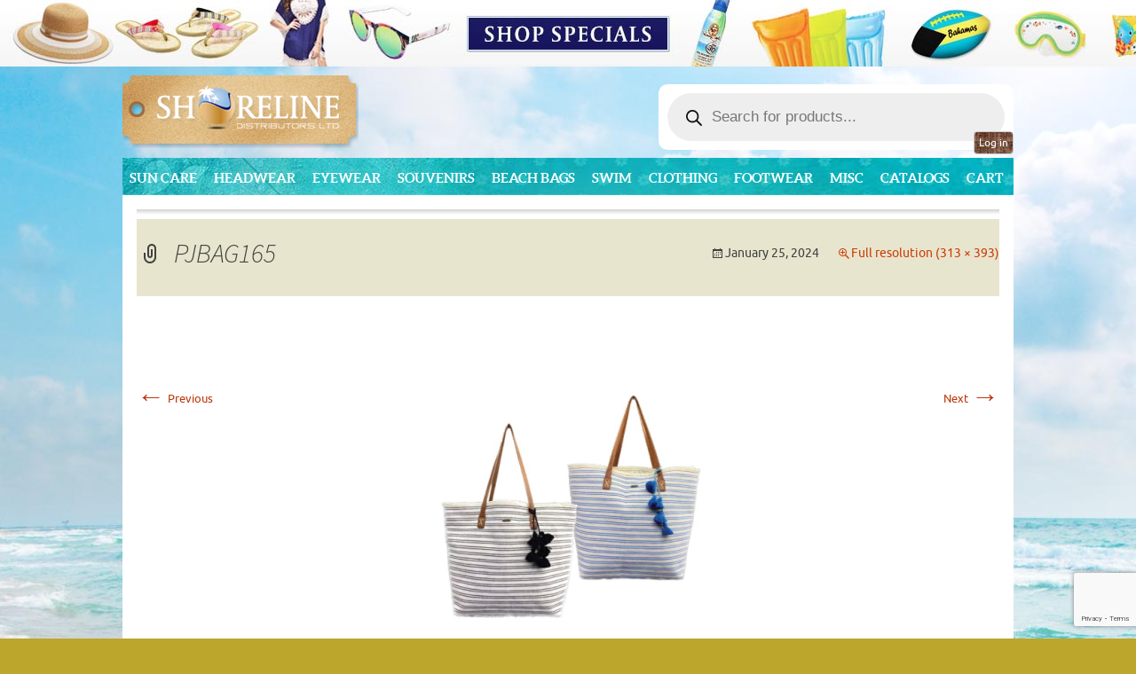

--- FILE ---
content_type: text/html; charset=UTF-8
request_url: https://shorelinedistributorsltd.com/pjbag165/
body_size: 20350
content:
<!DOCTYPE html>
<!--[if IE 7]>
<html class="ie ie7" dir="ltr" lang="en-US" prefix="og: https://ogp.me/ns#">
<![endif]-->
<!--[if IE 8]>
<html class="ie ie8" dir="ltr" lang="en-US" prefix="og: https://ogp.me/ns#">
<![endif]-->
<!--[if !(IE 7) | !(IE 8)  ]><!-->
<html dir="ltr" lang="en-US" prefix="og: https://ogp.me/ns#">
<!--<![endif]-->
<head>
	<meta charset="UTF-8">
	<meta name="viewport" content="width=device-width">
	
	<link rel="profile" href="https://gmpg.org/xfn/11">
	<link rel="pingback" href="https://shorelinedistributorsltd.com/xmlrpc.php">
	<!--[if lt IE 9]>
	<script src="https://shorelinedistributorsltd.com/wp-content/themes/shoreline/js/html5.js"></script>
	<![endif]-->
		<style>img:is([sizes="auto" i], [sizes^="auto," i]) { contain-intrinsic-size: 3000px 1500px }</style>
	
		<!-- All in One SEO 4.9.2 - aioseo.com -->
		<title>PJBAG165 | Shoreline Distributors</title>
	<meta name="robots" content="max-image-preview:large" />
	<meta name="author" content="Shoreline Distributor"/>
	<link rel="canonical" href="https://shorelinedistributorsltd.com/pjbag165/" />
	<meta name="generator" content="All in One SEO (AIOSEO) 4.9.2" />
		<meta property="og:locale" content="en_US" />
		<meta property="og:site_name" content="Shoreline Distributors |" />
		<meta property="og:type" content="article" />
		<meta property="og:title" content="PJBAG165 | Shoreline Distributors" />
		<meta property="og:url" content="https://shorelinedistributorsltd.com/pjbag165/" />
		<meta property="og:image" content="https://shorelinedistributorsltd.com/wp-content/uploads/2021/02/web-preview-thumbnail.jpg" />
		<meta property="og:image:secure_url" content="https://shorelinedistributorsltd.com/wp-content/uploads/2021/02/web-preview-thumbnail.jpg" />
		<meta property="og:image:width" content="1200" />
		<meta property="og:image:height" content="900" />
		<meta property="article:published_time" content="2024-01-25T18:52:30+00:00" />
		<meta property="article:modified_time" content="2024-01-25T18:52:30+00:00" />
		<script type="application/ld+json" class="aioseo-schema">
			{"@context":"https:\/\/schema.org","@graph":[{"@type":"BreadcrumbList","@id":"https:\/\/shorelinedistributorsltd.com\/pjbag165\/#breadcrumblist","itemListElement":[{"@type":"ListItem","@id":"https:\/\/shorelinedistributorsltd.com#listItem","position":1,"name":"Home","item":"https:\/\/shorelinedistributorsltd.com","nextItem":{"@type":"ListItem","@id":"https:\/\/shorelinedistributorsltd.com\/pjbag165\/#listItem","name":"PJBAG165"}},{"@type":"ListItem","@id":"https:\/\/shorelinedistributorsltd.com\/pjbag165\/#listItem","position":2,"name":"PJBAG165","previousItem":{"@type":"ListItem","@id":"https:\/\/shorelinedistributorsltd.com#listItem","name":"Home"}}]},{"@type":"ItemPage","@id":"https:\/\/shorelinedistributorsltd.com\/pjbag165\/#itempage","url":"https:\/\/shorelinedistributorsltd.com\/pjbag165\/","name":"PJBAG165 | Shoreline Distributors","inLanguage":"en-US","isPartOf":{"@id":"https:\/\/shorelinedistributorsltd.com\/#website"},"breadcrumb":{"@id":"https:\/\/shorelinedistributorsltd.com\/pjbag165\/#breadcrumblist"},"author":{"@id":"https:\/\/shorelinedistributorsltd.com\/author\/shoreline\/#author"},"creator":{"@id":"https:\/\/shorelinedistributorsltd.com\/author\/shoreline\/#author"},"datePublished":"2024-01-25T13:52:30-05:00","dateModified":"2024-01-25T13:52:30-05:00"},{"@type":"Organization","@id":"https:\/\/shorelinedistributorsltd.com\/#organization","name":"Shoreline Distributors","url":"https:\/\/shorelinedistributorsltd.com\/"},{"@type":"Person","@id":"https:\/\/shorelinedistributorsltd.com\/author\/shoreline\/#author","url":"https:\/\/shorelinedistributorsltd.com\/author\/shoreline\/","name":"Shoreline Distributor","image":{"@type":"ImageObject","@id":"https:\/\/shorelinedistributorsltd.com\/pjbag165\/#authorImage","url":"https:\/\/secure.gravatar.com\/avatar\/4471af388765d70baccbd69fa371fb4ff1fe4fd86ae91717547e490dbd41c45c?s=96&d=mm&r=g","width":96,"height":96,"caption":"Shoreline Distributor"}},{"@type":"WebSite","@id":"https:\/\/shorelinedistributorsltd.com\/#website","url":"https:\/\/shorelinedistributorsltd.com\/","name":"Shoreline Distributors","inLanguage":"en-US","publisher":{"@id":"https:\/\/shorelinedistributorsltd.com\/#organization"}}]}
		</script>
		<!-- All in One SEO -->

<link rel='dns-prefetch' href='//fonts.googleapis.com' />
<link rel="alternate" type="application/rss+xml" title="Shoreline Distributors &raquo; Feed" href="https://shorelinedistributorsltd.com/feed/" />
<link rel="alternate" type="application/rss+xml" title="Shoreline Distributors &raquo; Comments Feed" href="https://shorelinedistributorsltd.com/comments/feed/" />
<script type="text/javascript">
/* <![CDATA[ */
window._wpemojiSettings = {"baseUrl":"https:\/\/s.w.org\/images\/core\/emoji\/16.0.1\/72x72\/","ext":".png","svgUrl":"https:\/\/s.w.org\/images\/core\/emoji\/16.0.1\/svg\/","svgExt":".svg","source":{"concatemoji":"https:\/\/shorelinedistributorsltd.com\/wp-includes\/js\/wp-emoji-release.min.js?ver=6.8.3"}};
/*! This file is auto-generated */
!function(s,n){var o,i,e;function c(e){try{var t={supportTests:e,timestamp:(new Date).valueOf()};sessionStorage.setItem(o,JSON.stringify(t))}catch(e){}}function p(e,t,n){e.clearRect(0,0,e.canvas.width,e.canvas.height),e.fillText(t,0,0);var t=new Uint32Array(e.getImageData(0,0,e.canvas.width,e.canvas.height).data),a=(e.clearRect(0,0,e.canvas.width,e.canvas.height),e.fillText(n,0,0),new Uint32Array(e.getImageData(0,0,e.canvas.width,e.canvas.height).data));return t.every(function(e,t){return e===a[t]})}function u(e,t){e.clearRect(0,0,e.canvas.width,e.canvas.height),e.fillText(t,0,0);for(var n=e.getImageData(16,16,1,1),a=0;a<n.data.length;a++)if(0!==n.data[a])return!1;return!0}function f(e,t,n,a){switch(t){case"flag":return n(e,"\ud83c\udff3\ufe0f\u200d\u26a7\ufe0f","\ud83c\udff3\ufe0f\u200b\u26a7\ufe0f")?!1:!n(e,"\ud83c\udde8\ud83c\uddf6","\ud83c\udde8\u200b\ud83c\uddf6")&&!n(e,"\ud83c\udff4\udb40\udc67\udb40\udc62\udb40\udc65\udb40\udc6e\udb40\udc67\udb40\udc7f","\ud83c\udff4\u200b\udb40\udc67\u200b\udb40\udc62\u200b\udb40\udc65\u200b\udb40\udc6e\u200b\udb40\udc67\u200b\udb40\udc7f");case"emoji":return!a(e,"\ud83e\udedf")}return!1}function g(e,t,n,a){var r="undefined"!=typeof WorkerGlobalScope&&self instanceof WorkerGlobalScope?new OffscreenCanvas(300,150):s.createElement("canvas"),o=r.getContext("2d",{willReadFrequently:!0}),i=(o.textBaseline="top",o.font="600 32px Arial",{});return e.forEach(function(e){i[e]=t(o,e,n,a)}),i}function t(e){var t=s.createElement("script");t.src=e,t.defer=!0,s.head.appendChild(t)}"undefined"!=typeof Promise&&(o="wpEmojiSettingsSupports",i=["flag","emoji"],n.supports={everything:!0,everythingExceptFlag:!0},e=new Promise(function(e){s.addEventListener("DOMContentLoaded",e,{once:!0})}),new Promise(function(t){var n=function(){try{var e=JSON.parse(sessionStorage.getItem(o));if("object"==typeof e&&"number"==typeof e.timestamp&&(new Date).valueOf()<e.timestamp+604800&&"object"==typeof e.supportTests)return e.supportTests}catch(e){}return null}();if(!n){if("undefined"!=typeof Worker&&"undefined"!=typeof OffscreenCanvas&&"undefined"!=typeof URL&&URL.createObjectURL&&"undefined"!=typeof Blob)try{var e="postMessage("+g.toString()+"("+[JSON.stringify(i),f.toString(),p.toString(),u.toString()].join(",")+"));",a=new Blob([e],{type:"text/javascript"}),r=new Worker(URL.createObjectURL(a),{name:"wpTestEmojiSupports"});return void(r.onmessage=function(e){c(n=e.data),r.terminate(),t(n)})}catch(e){}c(n=g(i,f,p,u))}t(n)}).then(function(e){for(var t in e)n.supports[t]=e[t],n.supports.everything=n.supports.everything&&n.supports[t],"flag"!==t&&(n.supports.everythingExceptFlag=n.supports.everythingExceptFlag&&n.supports[t]);n.supports.everythingExceptFlag=n.supports.everythingExceptFlag&&!n.supports.flag,n.DOMReady=!1,n.readyCallback=function(){n.DOMReady=!0}}).then(function(){return e}).then(function(){var e;n.supports.everything||(n.readyCallback(),(e=n.source||{}).concatemoji?t(e.concatemoji):e.wpemoji&&e.twemoji&&(t(e.twemoji),t(e.wpemoji)))}))}((window,document),window._wpemojiSettings);
/* ]]> */
</script>
<style id='wp-emoji-styles-inline-css' type='text/css'>

	img.wp-smiley, img.emoji {
		display: inline !important;
		border: none !important;
		box-shadow: none !important;
		height: 1em !important;
		width: 1em !important;
		margin: 0 0.07em !important;
		vertical-align: -0.1em !important;
		background: none !important;
		padding: 0 !important;
	}
</style>
<link rel='stylesheet' id='wp-block-library-css' href='https://shorelinedistributorsltd.com/wp-includes/css/dist/block-library/style.min.css?ver=6.8.3' type='text/css' media='all' />
<style id='classic-theme-styles-inline-css' type='text/css'>
/*! This file is auto-generated */
.wp-block-button__link{color:#fff;background-color:#32373c;border-radius:9999px;box-shadow:none;text-decoration:none;padding:calc(.667em + 2px) calc(1.333em + 2px);font-size:1.125em}.wp-block-file__button{background:#32373c;color:#fff;text-decoration:none}
</style>
<link rel='stylesheet' id='aioseo/css/src/vue/standalone/blocks/table-of-contents/global.scss-css' href='https://shorelinedistributorsltd.com/wp-content/plugins/all-in-one-seo-pack/dist/Lite/assets/css/table-of-contents/global.e90f6d47.css?ver=4.9.2' type='text/css' media='all' />
<style id='fpf-template-selector-style-inline-css' type='text/css'>
.wp-block-fpf-template-selector{max-width:100%!important;width:100%}.wp-block-fpf-template-selector .form-row .input-text,.wp-block-fpf-template-selector .form-row select{background-color:#fff;border:1px solid rgba(32,7,7,.8);border-radius:4px;box-sizing:border-box;color:#000;display:block;font-family:inherit;font-size:.875rem;font-weight:400;height:auto;letter-spacing:normal;line-height:normal;margin:0;padding:.9rem 1.1rem;width:100%}.wp-block-fpf-template-selector .form-row label{display:block;line-height:2;margin-bottom:.7em}.wp-block-fpf-template-selector .form-row select{-webkit-appearance:none;-moz-appearance:none;appearance:none;background-image:url([data-uri]);background-position:calc(100% - 1.1rem) 50%;background-repeat:no-repeat;background-size:16px;cursor:pointer;padding-right:3em}

</style>
<link rel='stylesheet' id='wp-components-css' href='https://shorelinedistributorsltd.com/wp-includes/css/dist/components/style.min.css?ver=6.8.3' type='text/css' media='all' />
<link rel='stylesheet' id='wp-preferences-css' href='https://shorelinedistributorsltd.com/wp-includes/css/dist/preferences/style.min.css?ver=6.8.3' type='text/css' media='all' />
<link rel='stylesheet' id='wp-block-editor-css' href='https://shorelinedistributorsltd.com/wp-includes/css/dist/block-editor/style.min.css?ver=6.8.3' type='text/css' media='all' />
<link rel='stylesheet' id='popup-maker-block-library-style-css' href='https://shorelinedistributorsltd.com/wp-content/plugins/popup-maker/dist/packages/block-library-style.css?ver=dbea705cfafe089d65f1' type='text/css' media='all' />
<style id='global-styles-inline-css' type='text/css'>
:root{--wp--preset--aspect-ratio--square: 1;--wp--preset--aspect-ratio--4-3: 4/3;--wp--preset--aspect-ratio--3-4: 3/4;--wp--preset--aspect-ratio--3-2: 3/2;--wp--preset--aspect-ratio--2-3: 2/3;--wp--preset--aspect-ratio--16-9: 16/9;--wp--preset--aspect-ratio--9-16: 9/16;--wp--preset--color--black: #000000;--wp--preset--color--cyan-bluish-gray: #abb8c3;--wp--preset--color--white: #ffffff;--wp--preset--color--pale-pink: #f78da7;--wp--preset--color--vivid-red: #cf2e2e;--wp--preset--color--luminous-vivid-orange: #ff6900;--wp--preset--color--luminous-vivid-amber: #fcb900;--wp--preset--color--light-green-cyan: #7bdcb5;--wp--preset--color--vivid-green-cyan: #00d084;--wp--preset--color--pale-cyan-blue: #8ed1fc;--wp--preset--color--vivid-cyan-blue: #0693e3;--wp--preset--color--vivid-purple: #9b51e0;--wp--preset--gradient--vivid-cyan-blue-to-vivid-purple: linear-gradient(135deg,rgba(6,147,227,1) 0%,rgb(155,81,224) 100%);--wp--preset--gradient--light-green-cyan-to-vivid-green-cyan: linear-gradient(135deg,rgb(122,220,180) 0%,rgb(0,208,130) 100%);--wp--preset--gradient--luminous-vivid-amber-to-luminous-vivid-orange: linear-gradient(135deg,rgba(252,185,0,1) 0%,rgba(255,105,0,1) 100%);--wp--preset--gradient--luminous-vivid-orange-to-vivid-red: linear-gradient(135deg,rgba(255,105,0,1) 0%,rgb(207,46,46) 100%);--wp--preset--gradient--very-light-gray-to-cyan-bluish-gray: linear-gradient(135deg,rgb(238,238,238) 0%,rgb(169,184,195) 100%);--wp--preset--gradient--cool-to-warm-spectrum: linear-gradient(135deg,rgb(74,234,220) 0%,rgb(151,120,209) 20%,rgb(207,42,186) 40%,rgb(238,44,130) 60%,rgb(251,105,98) 80%,rgb(254,248,76) 100%);--wp--preset--gradient--blush-light-purple: linear-gradient(135deg,rgb(255,206,236) 0%,rgb(152,150,240) 100%);--wp--preset--gradient--blush-bordeaux: linear-gradient(135deg,rgb(254,205,165) 0%,rgb(254,45,45) 50%,rgb(107,0,62) 100%);--wp--preset--gradient--luminous-dusk: linear-gradient(135deg,rgb(255,203,112) 0%,rgb(199,81,192) 50%,rgb(65,88,208) 100%);--wp--preset--gradient--pale-ocean: linear-gradient(135deg,rgb(255,245,203) 0%,rgb(182,227,212) 50%,rgb(51,167,181) 100%);--wp--preset--gradient--electric-grass: linear-gradient(135deg,rgb(202,248,128) 0%,rgb(113,206,126) 100%);--wp--preset--gradient--midnight: linear-gradient(135deg,rgb(2,3,129) 0%,rgb(40,116,252) 100%);--wp--preset--font-size--small: 13px;--wp--preset--font-size--medium: 20px;--wp--preset--font-size--large: 36px;--wp--preset--font-size--x-large: 42px;--wp--preset--spacing--20: 0.44rem;--wp--preset--spacing--30: 0.67rem;--wp--preset--spacing--40: 1rem;--wp--preset--spacing--50: 1.5rem;--wp--preset--spacing--60: 2.25rem;--wp--preset--spacing--70: 3.38rem;--wp--preset--spacing--80: 5.06rem;--wp--preset--shadow--natural: 6px 6px 9px rgba(0, 0, 0, 0.2);--wp--preset--shadow--deep: 12px 12px 50px rgba(0, 0, 0, 0.4);--wp--preset--shadow--sharp: 6px 6px 0px rgba(0, 0, 0, 0.2);--wp--preset--shadow--outlined: 6px 6px 0px -3px rgba(255, 255, 255, 1), 6px 6px rgba(0, 0, 0, 1);--wp--preset--shadow--crisp: 6px 6px 0px rgba(0, 0, 0, 1);}:where(.is-layout-flex){gap: 0.5em;}:where(.is-layout-grid){gap: 0.5em;}body .is-layout-flex{display: flex;}.is-layout-flex{flex-wrap: wrap;align-items: center;}.is-layout-flex > :is(*, div){margin: 0;}body .is-layout-grid{display: grid;}.is-layout-grid > :is(*, div){margin: 0;}:where(.wp-block-columns.is-layout-flex){gap: 2em;}:where(.wp-block-columns.is-layout-grid){gap: 2em;}:where(.wp-block-post-template.is-layout-flex){gap: 1.25em;}:where(.wp-block-post-template.is-layout-grid){gap: 1.25em;}.has-black-color{color: var(--wp--preset--color--black) !important;}.has-cyan-bluish-gray-color{color: var(--wp--preset--color--cyan-bluish-gray) !important;}.has-white-color{color: var(--wp--preset--color--white) !important;}.has-pale-pink-color{color: var(--wp--preset--color--pale-pink) !important;}.has-vivid-red-color{color: var(--wp--preset--color--vivid-red) !important;}.has-luminous-vivid-orange-color{color: var(--wp--preset--color--luminous-vivid-orange) !important;}.has-luminous-vivid-amber-color{color: var(--wp--preset--color--luminous-vivid-amber) !important;}.has-light-green-cyan-color{color: var(--wp--preset--color--light-green-cyan) !important;}.has-vivid-green-cyan-color{color: var(--wp--preset--color--vivid-green-cyan) !important;}.has-pale-cyan-blue-color{color: var(--wp--preset--color--pale-cyan-blue) !important;}.has-vivid-cyan-blue-color{color: var(--wp--preset--color--vivid-cyan-blue) !important;}.has-vivid-purple-color{color: var(--wp--preset--color--vivid-purple) !important;}.has-black-background-color{background-color: var(--wp--preset--color--black) !important;}.has-cyan-bluish-gray-background-color{background-color: var(--wp--preset--color--cyan-bluish-gray) !important;}.has-white-background-color{background-color: var(--wp--preset--color--white) !important;}.has-pale-pink-background-color{background-color: var(--wp--preset--color--pale-pink) !important;}.has-vivid-red-background-color{background-color: var(--wp--preset--color--vivid-red) !important;}.has-luminous-vivid-orange-background-color{background-color: var(--wp--preset--color--luminous-vivid-orange) !important;}.has-luminous-vivid-amber-background-color{background-color: var(--wp--preset--color--luminous-vivid-amber) !important;}.has-light-green-cyan-background-color{background-color: var(--wp--preset--color--light-green-cyan) !important;}.has-vivid-green-cyan-background-color{background-color: var(--wp--preset--color--vivid-green-cyan) !important;}.has-pale-cyan-blue-background-color{background-color: var(--wp--preset--color--pale-cyan-blue) !important;}.has-vivid-cyan-blue-background-color{background-color: var(--wp--preset--color--vivid-cyan-blue) !important;}.has-vivid-purple-background-color{background-color: var(--wp--preset--color--vivid-purple) !important;}.has-black-border-color{border-color: var(--wp--preset--color--black) !important;}.has-cyan-bluish-gray-border-color{border-color: var(--wp--preset--color--cyan-bluish-gray) !important;}.has-white-border-color{border-color: var(--wp--preset--color--white) !important;}.has-pale-pink-border-color{border-color: var(--wp--preset--color--pale-pink) !important;}.has-vivid-red-border-color{border-color: var(--wp--preset--color--vivid-red) !important;}.has-luminous-vivid-orange-border-color{border-color: var(--wp--preset--color--luminous-vivid-orange) !important;}.has-luminous-vivid-amber-border-color{border-color: var(--wp--preset--color--luminous-vivid-amber) !important;}.has-light-green-cyan-border-color{border-color: var(--wp--preset--color--light-green-cyan) !important;}.has-vivid-green-cyan-border-color{border-color: var(--wp--preset--color--vivid-green-cyan) !important;}.has-pale-cyan-blue-border-color{border-color: var(--wp--preset--color--pale-cyan-blue) !important;}.has-vivid-cyan-blue-border-color{border-color: var(--wp--preset--color--vivid-cyan-blue) !important;}.has-vivid-purple-border-color{border-color: var(--wp--preset--color--vivid-purple) !important;}.has-vivid-cyan-blue-to-vivid-purple-gradient-background{background: var(--wp--preset--gradient--vivid-cyan-blue-to-vivid-purple) !important;}.has-light-green-cyan-to-vivid-green-cyan-gradient-background{background: var(--wp--preset--gradient--light-green-cyan-to-vivid-green-cyan) !important;}.has-luminous-vivid-amber-to-luminous-vivid-orange-gradient-background{background: var(--wp--preset--gradient--luminous-vivid-amber-to-luminous-vivid-orange) !important;}.has-luminous-vivid-orange-to-vivid-red-gradient-background{background: var(--wp--preset--gradient--luminous-vivid-orange-to-vivid-red) !important;}.has-very-light-gray-to-cyan-bluish-gray-gradient-background{background: var(--wp--preset--gradient--very-light-gray-to-cyan-bluish-gray) !important;}.has-cool-to-warm-spectrum-gradient-background{background: var(--wp--preset--gradient--cool-to-warm-spectrum) !important;}.has-blush-light-purple-gradient-background{background: var(--wp--preset--gradient--blush-light-purple) !important;}.has-blush-bordeaux-gradient-background{background: var(--wp--preset--gradient--blush-bordeaux) !important;}.has-luminous-dusk-gradient-background{background: var(--wp--preset--gradient--luminous-dusk) !important;}.has-pale-ocean-gradient-background{background: var(--wp--preset--gradient--pale-ocean) !important;}.has-electric-grass-gradient-background{background: var(--wp--preset--gradient--electric-grass) !important;}.has-midnight-gradient-background{background: var(--wp--preset--gradient--midnight) !important;}.has-small-font-size{font-size: var(--wp--preset--font-size--small) !important;}.has-medium-font-size{font-size: var(--wp--preset--font-size--medium) !important;}.has-large-font-size{font-size: var(--wp--preset--font-size--large) !important;}.has-x-large-font-size{font-size: var(--wp--preset--font-size--x-large) !important;}
:where(.wp-block-post-template.is-layout-flex){gap: 1.25em;}:where(.wp-block-post-template.is-layout-grid){gap: 1.25em;}
:where(.wp-block-columns.is-layout-flex){gap: 2em;}:where(.wp-block-columns.is-layout-grid){gap: 2em;}
:root :where(.wp-block-pullquote){font-size: 1.5em;line-height: 1.6;}
</style>
<link rel='stylesheet' id='wapf-frontend-css-css' href='https://shorelinedistributorsltd.com/wp-content/plugins/advanced-product-fields-for-woocommerce/assets/css/frontend.min.css?ver=1.6.18' type='text/css' media='all' />
<link rel='stylesheet' id='contact-form-7-css' href='https://shorelinedistributorsltd.com/wp-content/plugins/contact-form-7/includes/css/styles.css?ver=6.1.4' type='text/css' media='all' />
<link rel='stylesheet' id='woocommerce-layout-css' href='https://shorelinedistributorsltd.com/wp-content/plugins/woocommerce/assets/css/woocommerce-layout.css?ver=10.4.3' type='text/css' media='all' />
<link rel='stylesheet' id='woocommerce-smallscreen-css' href='https://shorelinedistributorsltd.com/wp-content/plugins/woocommerce/assets/css/woocommerce-smallscreen.css?ver=10.4.3' type='text/css' media='only screen and (max-width: 768px)' />
<link rel='stylesheet' id='woocommerce-general-css' href='https://shorelinedistributorsltd.com/wp-content/plugins/woocommerce/assets/css/woocommerce.css?ver=10.4.3' type='text/css' media='all' />
<style id='woocommerce-inline-inline-css' type='text/css'>
.woocommerce form .form-row .required { visibility: visible; }
</style>
<link rel='stylesheet' id='hamburger.css-css' href='https://shorelinedistributorsltd.com/wp-content/plugins/wp-responsive-menu/assets/css/wpr-hamburger.css?ver=3.2.1' type='text/css' media='all' />
<link rel='stylesheet' id='wprmenu.css-css' href='https://shorelinedistributorsltd.com/wp-content/plugins/wp-responsive-menu/assets/css/wprmenu.css?ver=3.2.1' type='text/css' media='all' />
<style id='wprmenu.css-inline-css' type='text/css'>
@media only screen and ( max-width: 1004px ) {html body div.wprm-wrapper {overflow: scroll;}#wprmenu_bar {background-image: url();background-size:;background-repeat: ;}#wprmenu_bar {background-color: #0D0D0D;}html body div#mg-wprm-wrap .wpr_submit .icon.icon-search {color: ;}#wprmenu_bar .menu_title,#wprmenu_bar .wprmenu_icon_menu,#wprmenu_bar .menu_title a {color: #f2f2f2;}#wprmenu_bar .menu_title a {font-size: px;font-weight: ;}#mg-wprm-wrap li.menu-item a {font-size: px;text-transform: ;font-weight: ;}#mg-wprm-wrap li.menu-item-has-children ul.sub-menu a {font-size: px;text-transform: ;font-weight: ;}#mg-wprm-wrap li.current-menu-item > a {background: ;}#mg-wprm-wrap li.current-menu-item > a,#mg-wprm-wrap li.current-menu-item span.wprmenu_icon{color:!important;}#mg-wprm-wrap {background-color: #14b1b6;}.cbp-spmenu-push-toright,.cbp-spmenu-push-toright .mm-slideout {left: 80% ;}.cbp-spmenu-push-toleft {left: -80% ;}#mg-wprm-wrap.cbp-spmenu-right,#mg-wprm-wrap.cbp-spmenu-left,#mg-wprm-wrap.cbp-spmenu-right.custom,#mg-wprm-wrap.cbp-spmenu-left.custom,.cbp-spmenu-vertical {width: 80%;max-width: px;}#mg-wprm-wrap ul#wprmenu_menu_ul li.menu-item a,div#mg-wprm-wrap ul li span.wprmenu_icon {color: #ffffff;}#mg-wprm-wrap ul#wprmenu_menu_ul li.menu-item:valid ~ a{color: ;}#mg-wprm-wrap ul#wprmenu_menu_ul li.menu-item a:hover {background: ;color: #cfcfcf !important;}div#mg-wprm-wrap ul>li:hover>span.wprmenu_icon {color: #cfcfcf !important;}.wprmenu_bar .hamburger-inner,.wprmenu_bar .hamburger-inner::before,.wprmenu_bar .hamburger-inner::after {background: #FFFFFF;}.wprmenu_bar .hamburger:hover .hamburger-inner,.wprmenu_bar .hamburger:hover .hamburger-inner::before,.wprmenu_bar .hamburger:hover .hamburger-inner::after {background: ;}div.wprmenu_bar div.hamburger{padding-right: 6px !important;}#wprmenu_menu.left {width:80%;left: -80%;right: auto;}#wprmenu_menu.right {width:80%;right: -80%;left: auto;}.wprmenu_bar .hamburger {float: left;}.wprmenu_bar #custom_menu_icon.hamburger {top: px;left: px;float: left !important;background-color: ;}#menu-main-menu{ display: none !important; }.wpr_custom_menu #custom_menu_icon {display: block;}html { padding-top: 42px !important; }#wprmenu_bar,#mg-wprm-wrap { display: block; }div#wpadminbar { position: fixed; }}
</style>
<link rel='stylesheet' id='wpr_icons-css' href='https://shorelinedistributorsltd.com/wp-content/plugins/wp-responsive-menu/inc/assets/icons/wpr-icons.css?ver=3.2.1' type='text/css' media='all' />
<link rel='stylesheet' id='dgwt-wcas-style-css' href='https://shorelinedistributorsltd.com/wp-content/plugins/ajax-search-for-woocommerce/assets/css/style.min.css?ver=1.32.1' type='text/css' media='all' />
<link rel='stylesheet' id='twentythirteen-fonts-css' href='//fonts.googleapis.com/css?family=Source+Sans+Pro%3A300%2C400%2C700%2C300italic%2C400italic%2C700italic%7CBitter%3A400%2C700&#038;subset=latin%2Clatin-ext' type='text/css' media='all' />
<link rel='stylesheet' id='genericons-css' href='https://shorelinedistributorsltd.com/wp-content/themes/shoreline/fonts/genericons.css?ver=2.09' type='text/css' media='all' />
<link rel='stylesheet' id='twentythirteen-style-css' href='https://shorelinedistributorsltd.com/wp-content/themes/shoreline/style.css?ver=2013-07-18' type='text/css' media='all' />
<!--[if lt IE 9]>
<link rel='stylesheet' id='twentythirteen-ie-css' href='https://shorelinedistributorsltd.com/wp-content/themes/shoreline/css/ie.css?ver=2013-07-18' type='text/css' media='all' />
<![endif]-->
<link rel='stylesheet' id='popup-maker-site-css' href='//shorelinedistributorsltd.com/wp-content/uploads/pum/pum-site-styles.css?generated=1757667849&#038;ver=1.21.5' type='text/css' media='all' />
<link rel='stylesheet' id='msl-main-css' href='https://shorelinedistributorsltd.com/wp-content/plugins/master-slider/public/assets/css/masterslider.main.css?ver=3.11.0' type='text/css' media='all' />
<link rel='stylesheet' id='msl-custom-css' href='https://shorelinedistributorsltd.com/wp-content/uploads/master-slider/custom.css?ver=53.5' type='text/css' media='all' />
<script type="text/javascript" src="https://shorelinedistributorsltd.com/wp-includes/js/jquery/jquery.min.js?ver=3.7.1" id="jquery-core-js"></script>
<script type="text/javascript" src="https://shorelinedistributorsltd.com/wp-includes/js/jquery/jquery-migrate.min.js?ver=3.4.1" id="jquery-migrate-js"></script>
<script type="text/javascript" src="https://shorelinedistributorsltd.com/wp-content/plugins/woocommerce/assets/js/jquery-blockui/jquery.blockUI.min.js?ver=2.7.0-wc.10.4.3" id="wc-jquery-blockui-js" defer="defer" data-wp-strategy="defer"></script>
<script type="text/javascript" id="wc-add-to-cart-js-extra">
/* <![CDATA[ */
var wc_add_to_cart_params = {"ajax_url":"\/wp-admin\/admin-ajax.php","wc_ajax_url":"\/?wc-ajax=%%endpoint%%","i18n_view_cart":"View cart","cart_url":"https:\/\/shorelinedistributorsltd.com\/cart\/","is_cart":"","cart_redirect_after_add":"no"};
/* ]]> */
</script>
<script type="text/javascript" src="https://shorelinedistributorsltd.com/wp-content/plugins/woocommerce/assets/js/frontend/add-to-cart.min.js?ver=10.4.3" id="wc-add-to-cart-js" defer="defer" data-wp-strategy="defer"></script>
<script type="text/javascript" src="https://shorelinedistributorsltd.com/wp-content/plugins/woocommerce/assets/js/js-cookie/js.cookie.min.js?ver=2.1.4-wc.10.4.3" id="wc-js-cookie-js" defer="defer" data-wp-strategy="defer"></script>
<script type="text/javascript" id="woocommerce-js-extra">
/* <![CDATA[ */
var woocommerce_params = {"ajax_url":"\/wp-admin\/admin-ajax.php","wc_ajax_url":"\/?wc-ajax=%%endpoint%%","i18n_password_show":"Show password","i18n_password_hide":"Hide password"};
/* ]]> */
</script>
<script type="text/javascript" src="https://shorelinedistributorsltd.com/wp-content/plugins/woocommerce/assets/js/frontend/woocommerce.min.js?ver=10.4.3" id="woocommerce-js" defer="defer" data-wp-strategy="defer"></script>
<script type="text/javascript" src="https://shorelinedistributorsltd.com/wp-content/plugins/wp-responsive-menu/assets/js/modernizr.custom.js?ver=3.2.1" id="modernizr-js"></script>
<script type="text/javascript" src="https://shorelinedistributorsltd.com/wp-content/plugins/wp-responsive-menu/assets/js/touchSwipe.js?ver=3.2.1" id="touchSwipe-js"></script>
<script type="text/javascript" id="wprmenu.js-js-extra">
/* <![CDATA[ */
var wprmenu = {"zooming":"yes","from_width":"1004","push_width":"","menu_width":"80","parent_click":"","swipe":"yes","enable_overlay":"","wprmenuDemoId":""};
/* ]]> */
</script>
<script type="text/javascript" src="https://shorelinedistributorsltd.com/wp-content/plugins/wp-responsive-menu/assets/js/wprmenu.js?ver=3.2.1" id="wprmenu.js-js"></script>
<script type="text/javascript" id="image_zoom-frontend-js-extra">
/* <![CDATA[ */
var IZ = {"options":{"lensShape":"square","lensSize":200,"lensBorderSize":1,"lensBorderColour":"#ffffff","borderRadius":0,"cursor":"crosshair","zoomWindowWidth":450,"zoomWindowHeight":450,"zoomWindowOffsetx":10,"borderSize":1,"borderColour":"#888888","zoomWindowShadow":4,"lensFadeIn":500,"lensFadeOut":500,"zoomWindowFadeIn":500,"zoomWindowFadeOut":500,"easingAmount":12,"zoomWindowPosition":2,"lensOverlay":false,"responsive":true,"responsiveThreshold":800,"scrollZoom":true,"adjustZoomWindowHeight":true,"tint":"true","tintColour":"#ffffff","tintOpacity":0.1,"customText":"","customTextSize":12,"customTextColor":"#cccccc","customTextVAlign":"top","customTextAlign":"left","ratio":"3"},"with_woocommerce":"1","exchange_thumbnails":"0","enable_mobile":"1","woo_categories":"1","force_attachments":"1","enable_lightbox_zoom":"0","custom_class":"","flexslider":"","owl":"","flickity":"","swiper":"","slick":"","huge_it_gallery":"","search_filter_pro":"0","remove_lightbox_thumbnails":"1","remove_lightbox":"1","woo_slider":"1"};
/* ]]> */
</script>
<script type="text/javascript" src="https://shorelinedistributorsltd.com/wp-content/plugins/wp-image-zoooom-pro/assets/dist/image_zoom-frontend.min.js?ver=1.47" id="image_zoom-frontend-js"></script>
<link rel="https://api.w.org/" href="https://shorelinedistributorsltd.com/wp-json/" /><link rel="alternate" title="JSON" type="application/json" href="https://shorelinedistributorsltd.com/wp-json/wp/v2/media/19816" /><link rel="EditURI" type="application/rsd+xml" title="RSD" href="https://shorelinedistributorsltd.com/xmlrpc.php?rsd" />
<meta name="generator" content="WordPress 6.8.3" />
<meta name="generator" content="WooCommerce 10.4.3" />
<link rel='shortlink' href='https://shorelinedistributorsltd.com/?p=19816' />
<link rel="alternate" title="oEmbed (JSON)" type="application/json+oembed" href="https://shorelinedistributorsltd.com/wp-json/oembed/1.0/embed?url=https%3A%2F%2Fshorelinedistributorsltd.com%2Fpjbag165%2F" />
<link rel="alternate" title="oEmbed (XML)" type="text/xml+oembed" href="https://shorelinedistributorsltd.com/wp-json/oembed/1.0/embed?url=https%3A%2F%2Fshorelinedistributorsltd.com%2Fpjbag165%2F&#038;format=xml" />
<!-- browser-theme-color for WordPress -->
<meta name="theme-color" content="#23282D">
<meta name="msapplication-navbutton-color" content="#23282D">
<meta name="apple-mobile-web-app-capable" content="yes">
<meta name="apple-mobile-web-app-status-bar-style" content="black-translucent">
<script>var ms_grabbing_curosr = 'https://shorelinedistributorsltd.com/wp-content/plugins/master-slider/public/assets/css/common/grabbing.cur', ms_grab_curosr = 'https://shorelinedistributorsltd.com/wp-content/plugins/master-slider/public/assets/css/common/grab.cur';</script>
<meta name="generator" content="MasterSlider 3.11.0 - Responsive Touch Image Slider | avt.li/msf" />
	<link rel="icon" type="image/x-icon" href="https://shorelinedistributorsltd.com/wp-content/themes/shoreline/images/favicon.png">
    <link rel="shortcut icon" href="https://shorelinedistributorsltd.com/wp-content/themes/shoreline/images/favicon.png">
    <link rel="apple-touch-icon" href="https://shorelinedistributorsltd.com/wp-content/themes/shoreline/images/favicon.png">
    		<style>
			.dgwt-wcas-ico-magnifier,.dgwt-wcas-ico-magnifier-handler{max-width:20px}.dgwt-wcas-search-wrapp{max-width:600px}		</style>
			<noscript><style>.woocommerce-product-gallery{ opacity: 1 !important; }</style></noscript>
			  <style type="text/css">img.zoooom:hover, .zoooom img:hover, .mp_product_image_single:hover, a.zoomGallery img:hover, .portfolio_images img:hover, .single-fluxus_portfolio .project-image img:hover, .attachment-product_page_image:hover, .attachment-shop_single:hover {cursor:-webkit-zoom-in;cursor:-moz-zoom-in;cursor:zoom-in;}</style>
				</head>

<body data-rsssl=1 class="attachment wp-singular attachment-template-default single single-attachment postid-19816 attachmentid-19816 attachment-jpeg wp-theme-shoreline theme-shoreline _masterslider _ms_version_3.11.0 woocommerce-no-js single-author" style="background-color: #bca62b; background-image:url('https://shorelinedistributorsltd.com/wp-content/uploads/2024/02/website-bg-2017.jpg');" >

	<a href="https://shorelinedistributorsltd.com/shop-specials/" target="_self">
		<div class="top-special"></div>
		<img src="https://shorelinedistributorsltd.com/wp-content/themes/shoreline/images/specials-banner-1000x286.png" alt="Shop Sepcials" class="top-specials-mobile">
	</a>

	<div id="page" class="hfeed site">
		<header id="masthead" class="site-header" role="banner">

			<div id="website-header">
	
				<a href="https://shorelinedistributorsltd.com" target="_self">
				<img src="https://shorelinedistributorsltd.com/wp-content/themes/shoreline/images/shoreline-logo-2017.png" class="shoreline-logo" />
				</a>

				<!--
				<a href="https://www.facebook.com/pages/Ocean-Potion-Bahamas/183838168472667" target="_blank">
				<img src="https://shorelinedistributorsltd.com/wp-content/themes/shoreline/images/facebook-3.png" style="position:absolute; top:6px; right:0px;" />
				</a>
				<a href="https://www.facebook.com/pages/Bullfrog-Bahamas/1381121378775211" target="_blank">
				<img src="https://shorelinedistributorsltd.com/wp-content/themes/shoreline/images/facebook-2.png" style="position:absolute; top:6px; right:65px;" />
				</a>
				<a href="https://www.facebook.com/pages/Panama-Jack-Bahamas/1415354922015125" target="_blank">
				<img src="https://shorelinedistributorsltd.com/wp-content/themes/shoreline/images/facebook-1.png" style="position:absolute; top:6px; right:132px;" />
				</a>
				-->

				<!-- <a href="/wp-login.php" class="simplemodal-login buton-logare">Customers Login</a> -->
				
				<div class="custom-search-container" style="float: right; margin-top: 20px; width: 400px;">
					<div  class="dgwt-wcas-search-wrapp dgwt-wcas-has-submit woocommerce dgwt-wcas-style-pirx js-dgwt-wcas-layout-classic dgwt-wcas-layout-classic js-dgwt-wcas-mobile-overlay-disabled">
		<form class="dgwt-wcas-search-form" role="search" action="https://shorelinedistributorsltd.com/" method="get">
		<div class="dgwt-wcas-sf-wrapp">
						<label class="screen-reader-text"
				for="dgwt-wcas-search-input-1">
				Products search			</label>

			<input
				id="dgwt-wcas-search-input-1"
				type="search"
				class="dgwt-wcas-search-input"
				name="s"
				value=""
				placeholder="Search for products..."
				autocomplete="off"
							/>
			<div class="dgwt-wcas-preloader"></div>

			<div class="dgwt-wcas-voice-search"></div>

							<button type="submit"
						aria-label="Search"
						class="dgwt-wcas-search-submit">				<svg
					class="dgwt-wcas-ico-magnifier" xmlns="http://www.w3.org/2000/svg" width="18" height="18" viewBox="0 0 18 18">
					<path  d=" M 16.722523,17.901412 C 16.572585,17.825208 15.36088,16.670476 14.029846,15.33534 L 11.609782,12.907819 11.01926,13.29667 C 8.7613237,14.783493 5.6172703,14.768302 3.332423,13.259528 -0.07366363,11.010358 -1.0146502,6.5989684 1.1898146,3.2148776
					1.5505179,2.6611594 2.4056498,1.7447266 2.9644271,1.3130497 3.4423015,0.94387379 4.3921825,0.48568469 5.1732652,0.2475835 5.886299,0.03022609 6.1341883,0 7.2037391,0 8.2732897,0 8.521179,0.03022609 9.234213,0.2475835 c 0.781083,0.23810119 1.730962,0.69629029 2.208837,1.0654662
					0.532501,0.4113763 1.39922,1.3400096 1.760153,1.8858877 1.520655,2.2998531 1.599025,5.3023778 0.199549,7.6451086 -0.208076,0.348322 -0.393306,0.668209 -0.411622,0.710863 -0.01831,0.04265 1.065556,1.18264 2.408603,2.533307 1.343046,1.350666 2.486621,2.574792 2.541278,2.720279 0.282475,0.7519
					-0.503089,1.456506 -1.218488,1.092917 z M 8.4027892,12.475062 C 9.434946,12.25579 10.131043,11.855461 10.99416,10.984753 11.554519,10.419467 11.842507,10.042366 12.062078,9.5863882 12.794223,8.0659672 12.793657,6.2652398 12.060578,4.756293 11.680383,3.9737304 10.453587,2.7178427
					9.730569,2.3710306 8.6921295,1.8729196 8.3992147,1.807606 7.2037567,1.807606 6.0082984,1.807606 5.7153841,1.87292 4.6769446,2.3710306 3.9539263,2.7178427 2.7271301,3.9737304 2.3469352,4.756293 1.6138384,6.2652398 1.6132726,8.0659672 2.3454252,9.5863882 c 0.4167354,0.8654208 1.5978784,2.0575608
					2.4443766,2.4671358 1.0971012,0.530827 2.3890403,0.681561 3.6130134,0.421538 z
					"/>
				</svg>
				</button>
			
			<input type="hidden" name="post_type" value="product"/>
			<input type="hidden" name="dgwt_wcas" value="1"/>

			
					</div>
	</form>
</div>
				</div>
								
				<span class="buton-logare"><a href="https://shorelinedistributorsltd.com/wp-login.php?redirect_to=%2Fpjbag165%2F">Log in</a></span>
				


				<div id="navbar" class="navbar">
					<nav id="site-navigation" class="navigation main-navigation" role="navigation">
						<h3 class="menu-toggle">Menu</h3>
						<a class="screen-reader-text skip-link" href="#content" title="Skip to content">Skip to content</a>
						<div class="menu-main-menu-container"><ul id="menu-main-menu" class="nav-menu"><li id="menu-item-38" class="menu-item menu-item-type-taxonomy menu-item-object-product_cat menu-item-has-children menu-item-38"><a href="https://shorelinedistributorsltd.com/product-category/sun-care/">Sun Care</a>
<ul class="sub-menu">
	<li id="menu-item-547" class="menu-item menu-item-type-taxonomy menu-item-object-product_cat menu-item-547"><a href="https://shorelinedistributorsltd.com/product-category/sun-care/panama-jack-sun-care/">Panama Jack</a></li>
	<li id="menu-item-544" class="menu-item menu-item-type-taxonomy menu-item-object-product_cat menu-item-has-children menu-item-544"><a href="https://shorelinedistributorsltd.com/product-category/sun-care/australian-gold-sun-care/">Australian Gold</a>
	<ul class="sub-menu">
		<li id="menu-item-20423" class="menu-item menu-item-type-taxonomy menu-item-object-product_cat menu-item-20423"><a href="https://shorelinedistributorsltd.com/product-category/sun-care/australian-gold-sun-care/personal-care/">PERSONAL CARE</a></li>
	</ul>
</li>
	<li id="menu-item-5282" class="menu-item menu-item-type-taxonomy menu-item-object-product_cat menu-item-5282"><a href="https://shorelinedistributorsltd.com/product-category/sun-care/australian-gold-botanicals/">AUSTRALIAN GOLD BOTANICALS</a></li>
	<li id="menu-item-18806" class="menu-item menu-item-type-taxonomy menu-item-object-product_cat menu-item-18806"><a href="https://shorelinedistributorsltd.com/product-category/sun-care/ocean-potion/">OCEAN POTION</a></li>
	<li id="menu-item-4686" class="menu-item menu-item-type-taxonomy menu-item-object-product_cat menu-item-4686"><a href="https://shorelinedistributorsltd.com/product-category/sun-care/pharmacy-items/">PHARMACY ITEMS</a></li>
</ul>
</li>
<li id="menu-item-35" class="menu-item menu-item-type-taxonomy menu-item-object-product_cat menu-item-has-children menu-item-35"><a href="https://shorelinedistributorsltd.com/product-category/headwear/">Headwear</a>
<ul class="sub-menu">
	<li id="menu-item-1029" class="menu-item menu-item-type-taxonomy menu-item-object-product_cat menu-item-1029"><a href="https://shorelinedistributorsltd.com/product-category/headwear/ladies/">Ladies</a></li>
	<li id="menu-item-1031" class="menu-item menu-item-type-taxonomy menu-item-object-product_cat menu-item-1031"><a href="https://shorelinedistributorsltd.com/product-category/headwear/fedoras/">Fedoras</a></li>
	<li id="menu-item-17238" class="menu-item menu-item-type-taxonomy menu-item-object-product_cat menu-item-17238"><a href="https://shorelinedistributorsltd.com/product-category/headwear/lifeguard-hats-headwear/">Lifeguard Hats</a></li>
	<li id="menu-item-1032" class="menu-item menu-item-type-taxonomy menu-item-object-product_cat menu-item-1032"><a href="https://shorelinedistributorsltd.com/product-category/headwear/mens-cloth/">Men&#8217;s Cloth</a></li>
	<li id="menu-item-1425" class="menu-item menu-item-type-taxonomy menu-item-object-product_cat menu-item-1425"><a href="https://shorelinedistributorsltd.com/product-category/headwear/mens-straw/">Men&#8217;s Straw</a></li>
	<li id="menu-item-1030" class="menu-item menu-item-type-taxonomy menu-item-object-product_cat menu-item-1030"><a href="https://shorelinedistributorsltd.com/product-category/headwear/caps-visors/">Caps &amp; Visors</a></li>
	<li id="menu-item-1033" class="menu-item menu-item-type-taxonomy menu-item-object-product_cat menu-item-1033"><a href="https://shorelinedistributorsltd.com/product-category/headwear/kids/">Kids</a></li>
	<li id="menu-item-16056" class="menu-item menu-item-type-taxonomy menu-item-object-product_cat menu-item-16056"><a href="https://shorelinedistributorsltd.com/product-category/headwear/robin-ruth-hats/">ROBIN RUTH CAPS &amp; HATS</a></li>
</ul>
</li>
<li id="menu-item-23" class="menu-item menu-item-type-taxonomy menu-item-object-product_cat menu-item-has-children menu-item-23"><a href="https://shorelinedistributorsltd.com/product-category/eyewear/">Eyewear</a>
<ul class="sub-menu">
	<li id="menu-item-1358" class="menu-item menu-item-type-taxonomy menu-item-object-product_cat menu-item-has-children menu-item-1358"><a href="https://shorelinedistributorsltd.com/product-category/eyewear/panama-jack-eyewear/">Panama Jack</a>
	<ul class="sub-menu">
		<li id="menu-item-18030" class="menu-item menu-item-type-taxonomy menu-item-object-product_cat menu-item-18030"><a href="https://shorelinedistributorsltd.com/product-category/eyewear/panama-jack-eyewear/pj-everyday/">PJ EVERYDAY</a></li>
		<li id="menu-item-16345" class="menu-item menu-item-type-taxonomy menu-item-object-product_cat menu-item-16345"><a href="https://shorelinedistributorsltd.com/product-category/eyewear/panama-jack-eyewear/pj-premium/">PJ PREMIUM</a></li>
		<li id="menu-item-18031" class="menu-item menu-item-type-taxonomy menu-item-object-product_cat menu-item-18031"><a href="https://shorelinedistributorsltd.com/product-category/eyewear/panama-jack-eyewear/accessories/">Accessories</a></li>
	</ul>
</li>
	<li id="menu-item-1356" class="menu-item menu-item-type-taxonomy menu-item-object-product_cat menu-item-1356"><a href="https://shorelinedistributorsltd.com/product-category/eyewear/identity-group/">Identity Group</a></li>
	<li id="menu-item-15499" class="menu-item menu-item-type-taxonomy menu-item-object-product_cat menu-item-15499"><a href="https://shorelinedistributorsltd.com/product-category/eyewear/robin-ruth-eyewear/">ROBIN RUTH SUNGLASSES</a></li>
	<li id="menu-item-1359" class="menu-item menu-item-type-taxonomy menu-item-object-product_cat menu-item-1359"><a href="https://shorelinedistributorsltd.com/product-category/eyewear/reading-glasses/">Reading Glasses</a></li>
</ul>
</li>
<li id="menu-item-37" class="menu-item menu-item-type-taxonomy menu-item-object-product_cat menu-item-has-children menu-item-37"><a href="https://shorelinedistributorsltd.com/product-category/souvenirs/">Souvenirs</a>
<ul class="sub-menu">
	<li id="menu-item-1456" class="menu-item menu-item-type-taxonomy menu-item-object-product_cat menu-item-1456"><a href="https://shorelinedistributorsltd.com/product-category/souvenirs/bahamas-flag-items/">Bahamas Flag Items</a></li>
	<li id="menu-item-18130" class="menu-item menu-item-type-taxonomy menu-item-object-product_cat menu-item-18130"><a href="https://shorelinedistributorsltd.com/product-category/souvenirs/authentic-bahamian/candles/">Candles</a></li>
	<li id="menu-item-1458" class="menu-item menu-item-type-taxonomy menu-item-object-product_cat menu-item-1458"><a href="https://shorelinedistributorsltd.com/product-category/souvenirs/drink-insulators/">Drink Insulators</a></li>
	<li id="menu-item-1461" class="menu-item menu-item-type-taxonomy menu-item-object-product_cat menu-item-1461"><a href="https://shorelinedistributorsltd.com/product-category/souvenirs/drinkware/">DRINKWARE</a></li>
	<li id="menu-item-4146" class="menu-item menu-item-type-taxonomy menu-item-object-product_cat menu-item-4146"><a href="https://shorelinedistributorsltd.com/product-category/souvenirs/postcards-prints/">POSTCARDS + PHOTO PRINTS</a></li>
	<li id="menu-item-1457" class="menu-item menu-item-type-taxonomy menu-item-object-product_cat menu-item-1457"><a href="https://shorelinedistributorsltd.com/product-category/souvenirs/keychains/">Keychains</a></li>
	<li id="menu-item-1460" class="menu-item menu-item-type-taxonomy menu-item-object-product_cat menu-item-1460"><a href="https://shorelinedistributorsltd.com/product-category/souvenirs/magnets/">Magnets</a></li>
	<li id="menu-item-4387" class="menu-item menu-item-type-taxonomy menu-item-object-product_cat menu-item-4387"><a href="https://shorelinedistributorsltd.com/product-category/souvenirs/island-specific/">ISLAND SPECIFIC</a></li>
	<li id="menu-item-1455" class="menu-item menu-item-type-taxonomy menu-item-object-product_cat menu-item-1455"><a href="https://shorelinedistributorsltd.com/product-category/souvenirs/authentic-bahamian/">Authentic Bahamian</a></li>
	<li id="menu-item-1459" class="menu-item menu-item-type-taxonomy menu-item-object-product_cat menu-item-1459"><a href="https://shorelinedistributorsltd.com/product-category/souvenirs/lighters/">Lighters</a></li>
	<li id="menu-item-5999" class="menu-item menu-item-type-taxonomy menu-item-object-product_cat menu-item-5999"><a href="https://shorelinedistributorsltd.com/product-category/souvenirs/books/">BOOKS</a></li>
	<li id="menu-item-4784" class="menu-item menu-item-type-taxonomy menu-item-object-product_cat menu-item-4784"><a href="https://shorelinedistributorsltd.com/product-category/souvenirs/xmas-ornaments/">XMAS ORNAMENTS</a></li>
</ul>
</li>
<li id="menu-item-22" class="menu-item menu-item-type-taxonomy menu-item-object-product_cat menu-item-has-children menu-item-22"><a href="https://shorelinedistributorsltd.com/product-category/beach-bags/">Beach Bags</a>
<ul class="sub-menu">
	<li id="menu-item-18036" class="menu-item menu-item-type-taxonomy menu-item-object-product_cat menu-item-18036"><a href="https://shorelinedistributorsltd.com/product-category/beach-bags/wicker-bottom-collection/">WICKER BOTTOM COLLECTION</a></li>
	<li id="menu-item-3875" class="menu-item menu-item-type-taxonomy menu-item-object-product_cat menu-item-3875"><a href="https://shorelinedistributorsltd.com/product-category/beach-bags/panama-jack-bags/">Panama Jack Bags</a></li>
	<li id="menu-item-2426" class="menu-item menu-item-type-taxonomy menu-item-object-product_cat menu-item-has-children menu-item-2426"><a href="https://shorelinedistributorsltd.com/product-category/beach-bags/robin-ruth/">Robin Ruth</a>
	<ul class="sub-menu">
		<li id="menu-item-15498" class="menu-item menu-item-type-taxonomy menu-item-object-product_cat menu-item-15498"><a href="https://shorelinedistributorsltd.com/product-category/beach-bags/robin-ruth/rr-sunglasses/">ROBIN RUTH SUNGLASSES</a></li>
		<li id="menu-item-4210" class="menu-item menu-item-type-taxonomy menu-item-object-product_cat menu-item-4210"><a href="https://shorelinedistributorsltd.com/product-category/beach-bags/robin-ruth/small-totes/">SMALL TOTES</a></li>
		<li id="menu-item-4214" class="menu-item menu-item-type-taxonomy menu-item-object-product_cat menu-item-4214"><a href="https://shorelinedistributorsltd.com/product-category/beach-bags/robin-ruth/drawstring-backpack/">DRAWSTRING BACKPACKS</a></li>
		<li id="menu-item-4212" class="menu-item menu-item-type-taxonomy menu-item-object-product_cat menu-item-4212"><a href="https://shorelinedistributorsltd.com/product-category/beach-bags/robin-ruth/tote-bags/">MED &#8211; XL TOTE BAGS</a></li>
		<li id="menu-item-4209" class="menu-item menu-item-type-taxonomy menu-item-object-product_cat menu-item-4209"><a href="https://shorelinedistributorsltd.com/product-category/beach-bags/robin-ruth/coin-purse-wristlet/">WALLETS &amp; WRISTLETS</a></li>
		<li id="menu-item-5945" class="menu-item menu-item-type-taxonomy menu-item-object-product_cat menu-item-5945"><a href="https://shorelinedistributorsltd.com/product-category/beach-bags/robin-ruth/hats-caps/">HATS &amp; CAPS</a></li>
		<li id="menu-item-4213" class="menu-item menu-item-type-taxonomy menu-item-object-product_cat menu-item-4213"><a href="https://shorelinedistributorsltd.com/product-category/beach-bags/robin-ruth/rr-footwear/">RR FOOTWEAR</a></li>
		<li id="menu-item-10260" class="menu-item menu-item-type-taxonomy menu-item-object-product_cat menu-item-10260"><a href="https://shorelinedistributorsltd.com/product-category/beach-bags/robin-ruth/socks/">SOCKS</a></li>
		<li id="menu-item-5943" class="menu-item menu-item-type-taxonomy menu-item-object-product_cat menu-item-5943"><a href="https://shorelinedistributorsltd.com/product-category/beach-bags/robin-ruth/keychains-robin-ruth/">KEYCHAINS</a></li>
		<li id="menu-item-4211" class="menu-item menu-item-type-taxonomy menu-item-object-product_cat menu-item-4211"><a href="https://shorelinedistributorsltd.com/product-category/beach-bags/robin-ruth/misc-robin-ruth/">MISC.</a></li>
	</ul>
</li>
	<li id="menu-item-1902" class="menu-item menu-item-type-taxonomy menu-item-object-product_cat menu-item-has-children menu-item-1902"><a href="https://shorelinedistributorsltd.com/product-category/beach-bags/bags/">Bahamas Bags</a>
	<ul class="sub-menu">
		<li id="menu-item-1904" class="menu-item menu-item-type-taxonomy menu-item-object-product_cat menu-item-1904"><a href="https://shorelinedistributorsltd.com/product-category/beach-bags/totes/">BAH SMALL TOTES</a></li>
		<li id="menu-item-4217" class="menu-item menu-item-type-taxonomy menu-item-object-product_cat menu-item-4217"><a href="https://shorelinedistributorsltd.com/product-category/beach-bags/bags/bah-med-tote/">BAH. MED TOTE</a></li>
		<li id="menu-item-4173" class="menu-item menu-item-type-taxonomy menu-item-object-product_cat menu-item-has-children menu-item-4173"><a href="https://shorelinedistributorsltd.com/product-category/beach-bags/anchor-collection/">SEA LIFE COLLECTION</a>
		<ul class="sub-menu">
			<li id="menu-item-6973" class="menu-item menu-item-type-taxonomy menu-item-object-product_cat menu-item-6973"><a href="https://shorelinedistributorsltd.com/product-category/beach-bags/anchor-collection/anchors/">ANCHORS</a></li>
			<li id="menu-item-6975" class="menu-item menu-item-type-taxonomy menu-item-object-product_cat menu-item-6975"><a href="https://shorelinedistributorsltd.com/product-category/beach-bags/anchor-collection/dolphins/">DOLPHINS</a></li>
			<li id="menu-item-6974" class="menu-item menu-item-type-taxonomy menu-item-object-product_cat menu-item-6974"><a href="https://shorelinedistributorsltd.com/product-category/beach-bags/anchor-collection/mermaids/">MERMAIDS</a></li>
			<li id="menu-item-6976" class="menu-item menu-item-type-taxonomy menu-item-object-product_cat menu-item-6976"><a href="https://shorelinedistributorsltd.com/product-category/beach-bags/anchor-collection/turtles/">TURTLES</a></li>
			<li id="menu-item-6977" class="menu-item menu-item-type-taxonomy menu-item-object-product_cat menu-item-6977"><a href="https://shorelinedistributorsltd.com/product-category/beach-bags/anchor-collection/starfish/">STARFISH</a></li>
			<li id="menu-item-6978" class="menu-item menu-item-type-taxonomy menu-item-object-product_cat menu-item-6978"><a href="https://shorelinedistributorsltd.com/product-category/beach-bags/anchor-collection/pineapples/">PINEAPPLES</a></li>
		</ul>
</li>
		<li id="menu-item-6972" class="menu-item menu-item-type-taxonomy menu-item-object-product_cat menu-item-6972"><a href="https://shorelinedistributorsltd.com/product-category/beach-bags/bags/nautical-stripes/">NAUTICAL STRIPES</a></li>
		<li id="menu-item-1905" class="menu-item menu-item-type-taxonomy menu-item-object-product_cat menu-item-1905"><a href="https://shorelinedistributorsltd.com/product-category/beach-bags/wristlets/">Wristlets</a></li>
	</ul>
</li>
	<li id="menu-item-5700" class="menu-item menu-item-type-taxonomy menu-item-object-product_cat menu-item-5700"><a href="https://shorelinedistributorsltd.com/product-category/beach-bags/dry-bags/">WATERPROOF BAGS</a></li>
	<li id="menu-item-4075" class="menu-item menu-item-type-taxonomy menu-item-object-product_cat menu-item-4075"><a href="https://shorelinedistributorsltd.com/product-category/beach-bags/cooler-bags/">Cooler Bags</a></li>
</ul>
</li>
<li id="menu-item-39" class="menu-item menu-item-type-taxonomy menu-item-object-product_cat menu-item-has-children menu-item-39"><a href="https://shorelinedistributorsltd.com/product-category/swim-beach/">Swim</a>
<ul class="sub-menu">
	<li id="menu-item-1466" class="menu-item menu-item-type-taxonomy menu-item-object-product_cat menu-item-has-children menu-item-1466"><a href="https://shorelinedistributorsltd.com/product-category/swim-beach/beach-toys-swim-beach/">Beach Toys</a>
	<ul class="sub-menu">
		<li id="menu-item-5112" class="menu-item menu-item-type-taxonomy menu-item-object-product_cat menu-item-5112"><a href="https://shorelinedistributorsltd.com/product-category/swim-beach/beach-toys-swim-beach/bucket-sets/">BUCKET SETS</a></li>
		<li id="menu-item-5111" class="menu-item menu-item-type-taxonomy menu-item-object-product_cat menu-item-5111"><a href="https://shorelinedistributorsltd.com/product-category/swim-beach/beach-toys-swim-beach/pail-shovels/">PAIL + SHOVELS</a></li>
		<li id="menu-item-2489" class="menu-item menu-item-type-taxonomy menu-item-object-product_cat menu-item-has-children menu-item-2489"><a href="https://shorelinedistributorsltd.com/product-category/swim-beach/beach-toys-swim-beach/beach-balls-frisbees/">BEACH BALLS &amp; FRISBEES</a>
		<ul class="sub-menu">
			<li id="menu-item-2488" class="menu-item menu-item-type-taxonomy menu-item-object-product_cat menu-item-2488"><a href="https://shorelinedistributorsltd.com/product-category/swim-beach/beach-toys-swim-beach/beach-balls-frisbees/footballs/">Footballs</a></li>
			<li id="menu-item-8453" class="menu-item menu-item-type-taxonomy menu-item-object-product_cat menu-item-8453"><a href="https://shorelinedistributorsltd.com/product-category/swim-beach/beach-toys-swim-beach/beach-balls-frisbees/wave-runner-balls/">WAVE RUNNER BALLS</a></li>
		</ul>
</li>
		<li id="menu-item-17171" class="menu-item menu-item-type-taxonomy menu-item-object-product_cat menu-item-17171"><a href="https://shorelinedistributorsltd.com/product-category/swim-beach/beach-toys-swim-beach/bubbles/">BUBBLES</a></li>
		<li id="menu-item-5113" class="menu-item menu-item-type-taxonomy menu-item-object-product_cat menu-item-5113"><a href="https://shorelinedistributorsltd.com/product-category/swim-beach/beach-toys-swim-beach/waterguns/">WATERGUNS</a></li>
		<li id="menu-item-5110" class="menu-item menu-item-type-taxonomy menu-item-object-product_cat menu-item-5110"><a href="https://shorelinedistributorsltd.com/product-category/swim-beach/beach-toys-swim-beach/games/">GAMES</a></li>
		<li id="menu-item-5114" class="menu-item menu-item-type-taxonomy menu-item-object-product_cat menu-item-5114"><a href="https://shorelinedistributorsltd.com/product-category/swim-beach/beach-toys-swim-beach/plushies-dolls/">PLUSHIES &amp; DOLLS</a></li>
	</ul>
</li>
	<li id="menu-item-1468" class="menu-item menu-item-type-taxonomy menu-item-object-product_cat menu-item-has-children menu-item-1468"><a href="https://shorelinedistributorsltd.com/product-category/swim-beach/swim_snorkel/">Swim Gear</a>
	<ul class="sub-menu">
		<li id="menu-item-18006" class="menu-item menu-item-type-taxonomy menu-item-object-product_cat menu-item-18006"><a href="https://shorelinedistributorsltd.com/product-category/swim-beach/swim_snorkel/goggles/">Goggles</a></li>
		<li id="menu-item-18005" class="menu-item menu-item-type-taxonomy menu-item-object-product_cat menu-item-18005"><a href="https://shorelinedistributorsltd.com/product-category/swim-beach/swim_snorkel/swim-masks/">Swim Masks</a></li>
		<li id="menu-item-18008" class="menu-item menu-item-type-taxonomy menu-item-object-product_cat menu-item-18008"><a href="https://shorelinedistributorsltd.com/product-category/swim-beach/swim_snorkel/snorkels/">Snorkels</a></li>
		<li id="menu-item-18007" class="menu-item menu-item-type-taxonomy menu-item-object-product_cat menu-item-18007"><a href="https://shorelinedistributorsltd.com/product-category/swim-beach/swim_snorkel/mask-snorkel-combo/">Mask &amp; Snorkel Combos</a></li>
		<li id="menu-item-18004" class="menu-item menu-item-type-taxonomy menu-item-object-product_cat menu-item-18004"><a href="https://shorelinedistributorsltd.com/product-category/swim-beach/swim_snorkel/dive-toys/">Dive Toys</a></li>
		<li id="menu-item-5478" class="menu-item menu-item-type-taxonomy menu-item-object-product_cat menu-item-5478"><a href="https://shorelinedistributorsltd.com/product-category/swim-beach/swim_snorkel/ear-plugs-drops/">EAR PLUGS + DROPS</a></li>
	</ul>
</li>
	<li id="menu-item-1467" class="menu-item menu-item-type-taxonomy menu-item-object-product_cat menu-item-has-children menu-item-1467"><a href="https://shorelinedistributorsltd.com/product-category/swim-beach/inflatables/">Inflatables</a>
	<ul class="sub-menu">
		<li id="menu-item-18011" class="menu-item menu-item-type-taxonomy menu-item-object-product_cat menu-item-18011"><a href="https://shorelinedistributorsltd.com/product-category/swim-beach/inflatables/babies-kids/">Babies &amp; Kids</a></li>
		<li id="menu-item-18010" class="menu-item menu-item-type-taxonomy menu-item-object-product_cat menu-item-18010"><a href="https://shorelinedistributorsltd.com/product-category/swim-beach/inflatables/adults/">Adults</a></li>
	</ul>
</li>
	<li id="menu-item-1465" class="menu-item menu-item-type-taxonomy menu-item-object-product_cat menu-item-has-children menu-item-1465"><a href="https://shorelinedistributorsltd.com/product-category/swim-beach/accessories-swim-beach/">Beach Accessories</a>
	<ul class="sub-menu">
		<li id="menu-item-3949" class="menu-item menu-item-type-taxonomy menu-item-object-product_cat menu-item-3949"><a href="https://shorelinedistributorsltd.com/product-category/swim-beach/beach-chairs/">Beach Chairs</a></li>
		<li id="menu-item-11943" class="menu-item menu-item-type-taxonomy menu-item-object-product_cat menu-item-11943"><a href="https://shorelinedistributorsltd.com/product-category/swim-beach/accessories-swim-beach/beach-umbrellas/">BEACH UMBRELLAS</a></li>
		<li id="menu-item-3942" class="menu-item menu-item-type-taxonomy menu-item-object-product_cat menu-item-3942"><a href="https://shorelinedistributorsltd.com/product-category/swim-beach/body-boards/">Body Boards</a></li>
		<li id="menu-item-3987" class="menu-item menu-item-type-taxonomy menu-item-object-product_cat menu-item-3987"><a href="https://shorelinedistributorsltd.com/product-category/swim-beach/accessories-swim-beach/sport-canopy/">Sport Canopy</a></li>
	</ul>
</li>
	<li id="menu-item-1469" class="menu-item menu-item-type-taxonomy menu-item-object-product_cat menu-item-1469"><a href="https://shorelinedistributorsltd.com/product-category/swim-beach/towels/">Towels</a></li>
</ul>
</li>
<li id="menu-item-21" class="menu-item menu-item-type-taxonomy menu-item-object-product_cat menu-item-has-children menu-item-21"><a href="https://shorelinedistributorsltd.com/product-category/clothing/">Clothing</a>
<ul class="sub-menu">
	<li id="menu-item-16895" class="menu-item menu-item-type-taxonomy menu-item-object-product_cat menu-item-16895"><a href="https://shorelinedistributorsltd.com/product-category/clothing/socks-clothing/">SOCKS</a></li>
	<li id="menu-item-16405" class="menu-item menu-item-type-taxonomy menu-item-object-product_cat menu-item-16405"><a href="https://shorelinedistributorsltd.com/product-category/clothing/face-masks/">FACE MASKS</a></li>
	<li id="menu-item-1900" class="menu-item menu-item-type-taxonomy menu-item-object-product_cat menu-item-has-children menu-item-1900"><a href="https://shorelinedistributorsltd.com/product-category/clothing/womens-clothing/">Women&#8217;s Clothing</a>
	<ul class="sub-menu">
		<li id="menu-item-5801" class="menu-item menu-item-type-taxonomy menu-item-object-product_cat menu-item-5801"><a href="https://shorelinedistributorsltd.com/product-category/clothing/womens-clothing/tank-tops/">TANK TOPS &amp; T-SHIRTS</a></li>
		<li id="menu-item-1901" class="menu-item menu-item-type-taxonomy menu-item-object-product_cat menu-item-1901"><a href="https://shorelinedistributorsltd.com/product-category/clothing/womens-clothing/beach-cover-ups/">Beach Dresses &amp; Coverups</a></li>
		<li id="menu-item-3976" class="menu-item menu-item-type-taxonomy menu-item-object-product_cat menu-item-3976"><a href="https://shorelinedistributorsltd.com/product-category/clothing/womens-clothing/womens-boardshorts/">Women&#8217;s Boardshorts</a></li>
		<li id="menu-item-3992" class="menu-item menu-item-type-taxonomy menu-item-object-product_cat menu-item-3992"><a href="https://shorelinedistributorsltd.com/product-category/clothing/womens-clothing/bikinis/">Swimsuits</a></li>
	</ul>
</li>
	<li id="menu-item-1865" class="menu-item menu-item-type-taxonomy menu-item-object-product_cat menu-item-has-children menu-item-1865"><a href="https://shorelinedistributorsltd.com/product-category/clothing/mens-clothing/">Men&#8217;s Clothing</a>
	<ul class="sub-menu">
		<li id="menu-item-18040" class="menu-item menu-item-type-taxonomy menu-item-object-product_cat menu-item-18040"><a href="https://shorelinedistributorsltd.com/product-category/clothing/mens-clothing/mens-cotton-t-shirts/">Men&#8217;s Cotton T-Shirts</a></li>
		<li id="menu-item-18039" class="menu-item menu-item-type-taxonomy menu-item-object-product_cat menu-item-18039"><a href="https://shorelinedistributorsltd.com/product-category/clothing/mens-clothing/mens-shirts/">Men&#8217;s Button Up Shirts</a></li>
		<li id="menu-item-308" class="menu-item menu-item-type-taxonomy menu-item-object-product_cat menu-item-308"><a href="https://shorelinedistributorsltd.com/product-category/clothing/mens-clothing/mens-boardshorts/">Men&#8217;s Boardshorts</a></li>
	</ul>
</li>
	<li id="menu-item-311" class="menu-item menu-item-type-taxonomy menu-item-object-product_cat menu-item-has-children menu-item-311"><a href="https://shorelinedistributorsltd.com/product-category/clothing/rashguards/">Rashguards</a>
	<ul class="sub-menu">
		<li id="menu-item-11458" class="menu-item menu-item-type-taxonomy menu-item-object-product_cat menu-item-11458"><a href="https://shorelinedistributorsltd.com/product-category/clothing/rashguards/wave-life-rashguard/">WAVE LIFE RASHGUARDS</a></li>
		<li id="menu-item-11457" class="menu-item menu-item-type-taxonomy menu-item-object-product_cat menu-item-11457"><a href="https://shorelinedistributorsltd.com/product-category/clothing/rashguards/panama-jack-rashguards/">PANAMA JACK RASHGUARDS</a></li>
	</ul>
</li>
	<li id="menu-item-4130" class="menu-item menu-item-type-taxonomy menu-item-object-product_cat menu-item-4130"><a href="https://shorelinedistributorsltd.com/product-category/clothing/jewelry/">JEWELRY</a></li>
	<li id="menu-item-5816" class="menu-item menu-item-type-taxonomy menu-item-object-product_cat menu-item-5816"><a href="https://shorelinedistributorsltd.com/product-category/clothing/dashiki/">DASHIKI</a></li>
	<li id="menu-item-313" class="menu-item menu-item-type-taxonomy menu-item-object-product_cat menu-item-313"><a href="https://shorelinedistributorsltd.com/product-category/clothing/t-shirts/">T-Shirts</a></li>
	<li id="menu-item-1862" class="menu-item menu-item-type-taxonomy menu-item-object-product_cat menu-item-has-children menu-item-1862"><a href="https://shorelinedistributorsltd.com/product-category/clothing/kids-clothing/">Kid&#8217;s Clothing</a>
	<ul class="sub-menu">
		<li id="menu-item-1863" class="menu-item menu-item-type-taxonomy menu-item-object-product_cat menu-item-1863"><a href="https://shorelinedistributorsltd.com/product-category/clothing/kids-clothing/boys-clothing/">Boy&#8217;s Clothing</a></li>
		<li id="menu-item-1864" class="menu-item menu-item-type-taxonomy menu-item-object-product_cat menu-item-1864"><a href="https://shorelinedistributorsltd.com/product-category/clothing/kids-clothing/girls-clothing/">Girl&#8217;s Clothing</a></li>
	</ul>
</li>
	<li id="menu-item-6529" class="menu-item menu-item-type-taxonomy menu-item-object-product_cat menu-item-has-children menu-item-6529"><a href="https://shorelinedistributorsltd.com/product-category/clothing/wave-life/">WAVE LIFE APPAREL</a>
	<ul class="sub-menu">
		<li id="menu-item-9799" class="menu-item menu-item-type-taxonomy menu-item-object-product_cat menu-item-9799"><a href="https://shorelinedistributorsltd.com/product-category/clothing/wave-life/mens-wl/">MEN&#8217;S WL</a></li>
		<li id="menu-item-9800" class="menu-item menu-item-type-taxonomy menu-item-object-product_cat menu-item-9800"><a href="https://shorelinedistributorsltd.com/product-category/clothing/wave-life/ladies-wl/">LADIES WL</a></li>
		<li id="menu-item-9801" class="menu-item menu-item-type-taxonomy menu-item-object-product_cat menu-item-9801"><a href="https://shorelinedistributorsltd.com/product-category/clothing/wave-life/kids-wl/">KIDS WL</a></li>
	</ul>
</li>
</ul>
</li>
<li id="menu-item-34" class="menu-item menu-item-type-taxonomy menu-item-object-product_cat menu-item-has-children menu-item-34"><a href="https://shorelinedistributorsltd.com/product-category/footwear/">Footwear</a>
<ul class="sub-menu">
	<li id="menu-item-18033" class="menu-item menu-item-type-taxonomy menu-item-object-product_cat menu-item-18033"><a href="https://shorelinedistributorsltd.com/product-category/clothing/socks-clothing/">SOCKS</a></li>
	<li id="menu-item-1872" class="menu-item menu-item-type-taxonomy menu-item-object-product_cat menu-item-1872"><a href="https://shorelinedistributorsltd.com/product-category/footwear/ladies-footwear/">Ladies Footwear</a></li>
	<li id="menu-item-1869" class="menu-item menu-item-type-taxonomy menu-item-object-product_cat menu-item-1869"><a href="https://shorelinedistributorsltd.com/product-category/footwear/mens-footwear/">Men&#8217;s Footwear</a></li>
	<li id="menu-item-1871" class="menu-item menu-item-type-taxonomy menu-item-object-product_cat menu-item-1871"><a href="https://shorelinedistributorsltd.com/product-category/footwear/kids-footwear/">Kid&#8217;s Footwear</a></li>
	<li id="menu-item-1870" class="menu-item menu-item-type-taxonomy menu-item-object-product_cat menu-item-1870"><a href="https://shorelinedistributorsltd.com/product-category/footwear/aqua-shoes/">Aqua Shoes</a></li>
	<li id="menu-item-15948" class="menu-item menu-item-type-taxonomy menu-item-object-product_cat menu-item-15948"><a href="https://shorelinedistributorsltd.com/product-category/footwear/footwear-specials/">FOOTWEAR SPECIALS</a></li>
</ul>
</li>
<li id="menu-item-5020" class="menu-item menu-item-type-taxonomy menu-item-object-product_cat menu-item-has-children menu-item-5020"><a href="https://shorelinedistributorsltd.com/product-category/other/">MISC</a>
<ul class="sub-menu">
	<li id="menu-item-5024" class="menu-item menu-item-type-taxonomy menu-item-object-product_cat menu-item-5024"><a href="https://shorelinedistributorsltd.com/product-category/sun-care/pharmacy-items/">PHARMACY ITEMS</a></li>
	<li id="menu-item-5023" class="menu-item menu-item-type-taxonomy menu-item-object-product_cat menu-item-5023"><a href="https://shorelinedistributorsltd.com/product-category/other/computer-phone-accessories/">Computer &amp; Phone Accessories</a></li>
	<li id="menu-item-5022" class="menu-item menu-item-type-taxonomy menu-item-object-product_cat menu-item-5022"><a href="https://shorelinedistributorsltd.com/product-category/other/cameras-batteries/">Batteries &amp; Storage</a></li>
	<li id="menu-item-5021" class="menu-item menu-item-type-taxonomy menu-item-object-product_cat menu-item-5021"><a href="https://shorelinedistributorsltd.com/product-category/other/misc/">Misc</a></li>
	<li id="menu-item-5025" class="menu-item menu-item-type-taxonomy menu-item-object-product_cat menu-item-5025"><a href="https://shorelinedistributorsltd.com/product-category/other/bottlecan-openers/">BOTTLE/CAN OPENERS</a></li>
</ul>
</li>
<li id="menu-item-6218" class="menu-item menu-item-type-post_type menu-item-object-page menu-item-6218"><a href="https://shorelinedistributorsltd.com/catalogs/">CATALOGS</a></li>
<li id="menu-item-12" class="menu-item menu-item-type-post_type menu-item-object-page menu-item-12"><a href="https://shorelinedistributorsltd.com/cart/">Cart</a></li>
</ul></div>					</nav><!-- #site-navigation -->
				</div><!-- #navbar -->

			</div><!-- #website-header -->

		</header><!-- #masthead -->

		<div id="main" class="site-main">

	<div id="primary" class="content-area">
		<div id="content" class="site-content" role="main">
			<article id="post-19816" class="image-attachment post-19816 attachment type-attachment status-inherit hentry">
				<header class="entry-header">
					<h1 class="entry-title">PJBAG165</h1>

					<div class="entry-meta">
						<span class="attachment-meta"><time class="entry-date" datetime="2024-01-25T13:52:30-05:00">January 25, 2024</time></span><span class="attachment-meta full-size-link"><a href="https://shorelinedistributorsltd.com/wp-content/uploads/2024/01/PJBAG165.jpg" title="Link to full-size image">Full resolution (313 &times; 393)</a></span>					</div><!-- .entry-meta -->
				</header><!-- .entry-header -->

				<div class="entry-content">
					<nav id="image-navigation" class="navigation image-navigation" role="navigation">
						<span class="nav-previous"><a href='https://shorelinedistributorsltd.com/pjbag164/'><span class="meta-nav">&larr;</span> Previous</a></span>
						<span class="nav-next"><a href='https://shorelinedistributorsltd.com/pjl706-asst/'>Next <span class="meta-nav">&rarr;</span></a></span>
					</nav><!-- #image-navigation -->

					<div class="entry-attachment">
						<div class="attachment">
							<a href="https://shorelinedistributorsltd.com/logo-panama-jack/" title="PJBAG165" rel="attachment"><img width="313" height="393" src="https://shorelinedistributorsltd.com/wp-content/uploads/2024/01/PJBAG165.jpg" class="attachment-724x724 size-724x724" alt="" decoding="async" srcset="https://shorelinedistributorsltd.com/wp-content/uploads/2024/01/PJBAG165.jpg 313w, https://shorelinedistributorsltd.com/wp-content/uploads/2024/01/PJBAG165-239x300.jpg 239w, https://shorelinedistributorsltd.com/wp-content/uploads/2024/01/PJBAG165-172x216.jpg 172w, https://shorelinedistributorsltd.com/wp-content/uploads/2024/01/PJBAG165-64x80.jpg 64w" sizes="(max-width: 313px) 100vw, 313px" /></a>
													</div><!-- .attachment -->
					</div><!-- .entry-attachment -->

					
				</div><!-- .entry-content -->
			</article><!-- #post -->

			
		</div><!-- #content -->
	</div><!-- #primary -->


		</div><!-- #main -->
		<footer id="colophon" class="site-footer" role="contentinfo">
						
			<div class="footer-credentials">
			© 2026 Shoreline Distributors Ltd . All Rights Reserved. Prices may vary. <span id="siteseal"></span>			</div>
			<a href="http://www.puresaltdesign.com" target="_blank">
			<img src="https://shorelinedistributorsltd.com/wp-content/themes/shoreline/images/psd-logo.png" class="psd-logo" />
			</a>
			
		</footer><!-- #colophon -->
	</div><!-- #page -->

	

	<script type="speculationrules">
{"prefetch":[{"source":"document","where":{"and":[{"href_matches":"\/*"},{"not":{"href_matches":["\/wp-*.php","\/wp-admin\/*","\/wp-content\/uploads\/*","\/wp-content\/*","\/wp-content\/plugins\/*","\/wp-content\/themes\/shoreline\/*","\/*\\?(.+)"]}},{"not":{"selector_matches":"a[rel~=\"nofollow\"]"}},{"not":{"selector_matches":".no-prefetch, .no-prefetch a"}}]},"eagerness":"conservative"}]}
</script>

			<div class="wprm-wrapper">
        
        <!-- Overlay Starts here -->
			         <!-- Overlay Ends here -->
			
			         <div id="wprmenu_bar" class="wprmenu_bar  left">
  <div class="hamburger hamburger--slider">
    <span class="hamburger-box">
      <span class="hamburger-inner"></span>
    </span>
  </div>
  <div class="menu_title">
      <a href="https://shorelinedistributorsltd.com">
      MENU    </a>
      </div>
</div>			 
			<div class="cbp-spmenu cbp-spmenu-vertical cbp-spmenu-left  " id="mg-wprm-wrap">
				
				
				<ul id="wprmenu_menu_ul">
  
  <li class="menu-item menu-item-type-taxonomy menu-item-object-product_cat menu-item-has-children menu-item-38"><a href="https://shorelinedistributorsltd.com/product-category/sun-care/">Sun Care</a>
<ul class="sub-menu">
	<li class="menu-item menu-item-type-taxonomy menu-item-object-product_cat menu-item-547"><a href="https://shorelinedistributorsltd.com/product-category/sun-care/panama-jack-sun-care/">Panama Jack</a></li>
	<li class="menu-item menu-item-type-taxonomy menu-item-object-product_cat menu-item-has-children menu-item-544"><a href="https://shorelinedistributorsltd.com/product-category/sun-care/australian-gold-sun-care/">Australian Gold</a>
	<ul class="sub-menu">
		<li class="menu-item menu-item-type-taxonomy menu-item-object-product_cat menu-item-20423"><a href="https://shorelinedistributorsltd.com/product-category/sun-care/australian-gold-sun-care/personal-care/">PERSONAL CARE</a></li>
	</ul>
</li>
	<li class="menu-item menu-item-type-taxonomy menu-item-object-product_cat menu-item-5282"><a href="https://shorelinedistributorsltd.com/product-category/sun-care/australian-gold-botanicals/">AUSTRALIAN GOLD BOTANICALS</a></li>
	<li class="menu-item menu-item-type-taxonomy menu-item-object-product_cat menu-item-18806"><a href="https://shorelinedistributorsltd.com/product-category/sun-care/ocean-potion/">OCEAN POTION</a></li>
	<li class="menu-item menu-item-type-taxonomy menu-item-object-product_cat menu-item-4686"><a href="https://shorelinedistributorsltd.com/product-category/sun-care/pharmacy-items/">PHARMACY ITEMS</a></li>
</ul>
</li>
<li class="menu-item menu-item-type-taxonomy menu-item-object-product_cat menu-item-has-children menu-item-35"><a href="https://shorelinedistributorsltd.com/product-category/headwear/">Headwear</a>
<ul class="sub-menu">
	<li class="menu-item menu-item-type-taxonomy menu-item-object-product_cat menu-item-1029"><a href="https://shorelinedistributorsltd.com/product-category/headwear/ladies/">Ladies</a></li>
	<li class="menu-item menu-item-type-taxonomy menu-item-object-product_cat menu-item-1031"><a href="https://shorelinedistributorsltd.com/product-category/headwear/fedoras/">Fedoras</a></li>
	<li class="menu-item menu-item-type-taxonomy menu-item-object-product_cat menu-item-17238"><a href="https://shorelinedistributorsltd.com/product-category/headwear/lifeguard-hats-headwear/">Lifeguard Hats</a></li>
	<li class="menu-item menu-item-type-taxonomy menu-item-object-product_cat menu-item-1032"><a href="https://shorelinedistributorsltd.com/product-category/headwear/mens-cloth/">Men&#8217;s Cloth</a></li>
	<li class="menu-item menu-item-type-taxonomy menu-item-object-product_cat menu-item-1425"><a href="https://shorelinedistributorsltd.com/product-category/headwear/mens-straw/">Men&#8217;s Straw</a></li>
	<li class="menu-item menu-item-type-taxonomy menu-item-object-product_cat menu-item-1030"><a href="https://shorelinedistributorsltd.com/product-category/headwear/caps-visors/">Caps &amp; Visors</a></li>
	<li class="menu-item menu-item-type-taxonomy menu-item-object-product_cat menu-item-1033"><a href="https://shorelinedistributorsltd.com/product-category/headwear/kids/">Kids</a></li>
	<li class="menu-item menu-item-type-taxonomy menu-item-object-product_cat menu-item-16056"><a href="https://shorelinedistributorsltd.com/product-category/headwear/robin-ruth-hats/">ROBIN RUTH CAPS &amp; HATS</a></li>
</ul>
</li>
<li class="menu-item menu-item-type-taxonomy menu-item-object-product_cat menu-item-has-children menu-item-23"><a href="https://shorelinedistributorsltd.com/product-category/eyewear/">Eyewear</a>
<ul class="sub-menu">
	<li class="menu-item menu-item-type-taxonomy menu-item-object-product_cat menu-item-has-children menu-item-1358"><a href="https://shorelinedistributorsltd.com/product-category/eyewear/panama-jack-eyewear/">Panama Jack</a>
	<ul class="sub-menu">
		<li class="menu-item menu-item-type-taxonomy menu-item-object-product_cat menu-item-18030"><a href="https://shorelinedistributorsltd.com/product-category/eyewear/panama-jack-eyewear/pj-everyday/">PJ EVERYDAY</a></li>
		<li class="menu-item menu-item-type-taxonomy menu-item-object-product_cat menu-item-16345"><a href="https://shorelinedistributorsltd.com/product-category/eyewear/panama-jack-eyewear/pj-premium/">PJ PREMIUM</a></li>
		<li class="menu-item menu-item-type-taxonomy menu-item-object-product_cat menu-item-18031"><a href="https://shorelinedistributorsltd.com/product-category/eyewear/panama-jack-eyewear/accessories/">Accessories</a></li>
	</ul>
</li>
	<li class="menu-item menu-item-type-taxonomy menu-item-object-product_cat menu-item-1356"><a href="https://shorelinedistributorsltd.com/product-category/eyewear/identity-group/">Identity Group</a></li>
	<li class="menu-item menu-item-type-taxonomy menu-item-object-product_cat menu-item-15499"><a href="https://shorelinedistributorsltd.com/product-category/eyewear/robin-ruth-eyewear/">ROBIN RUTH SUNGLASSES</a></li>
	<li class="menu-item menu-item-type-taxonomy menu-item-object-product_cat menu-item-1359"><a href="https://shorelinedistributorsltd.com/product-category/eyewear/reading-glasses/">Reading Glasses</a></li>
</ul>
</li>
<li class="menu-item menu-item-type-taxonomy menu-item-object-product_cat menu-item-has-children menu-item-37"><a href="https://shorelinedistributorsltd.com/product-category/souvenirs/">Souvenirs</a>
<ul class="sub-menu">
	<li class="menu-item menu-item-type-taxonomy menu-item-object-product_cat menu-item-1456"><a href="https://shorelinedistributorsltd.com/product-category/souvenirs/bahamas-flag-items/">Bahamas Flag Items</a></li>
	<li class="menu-item menu-item-type-taxonomy menu-item-object-product_cat menu-item-18130"><a href="https://shorelinedistributorsltd.com/product-category/souvenirs/authentic-bahamian/candles/">Candles</a></li>
	<li class="menu-item menu-item-type-taxonomy menu-item-object-product_cat menu-item-1458"><a href="https://shorelinedistributorsltd.com/product-category/souvenirs/drink-insulators/">Drink Insulators</a></li>
	<li class="menu-item menu-item-type-taxonomy menu-item-object-product_cat menu-item-1461"><a href="https://shorelinedistributorsltd.com/product-category/souvenirs/drinkware/">DRINKWARE</a></li>
	<li class="menu-item menu-item-type-taxonomy menu-item-object-product_cat menu-item-4146"><a href="https://shorelinedistributorsltd.com/product-category/souvenirs/postcards-prints/">POSTCARDS + PHOTO PRINTS</a></li>
	<li class="menu-item menu-item-type-taxonomy menu-item-object-product_cat menu-item-1457"><a href="https://shorelinedistributorsltd.com/product-category/souvenirs/keychains/">Keychains</a></li>
	<li class="menu-item menu-item-type-taxonomy menu-item-object-product_cat menu-item-1460"><a href="https://shorelinedistributorsltd.com/product-category/souvenirs/magnets/">Magnets</a></li>
	<li class="menu-item menu-item-type-taxonomy menu-item-object-product_cat menu-item-4387"><a href="https://shorelinedistributorsltd.com/product-category/souvenirs/island-specific/">ISLAND SPECIFIC</a></li>
	<li class="menu-item menu-item-type-taxonomy menu-item-object-product_cat menu-item-1455"><a href="https://shorelinedistributorsltd.com/product-category/souvenirs/authentic-bahamian/">Authentic Bahamian</a></li>
	<li class="menu-item menu-item-type-taxonomy menu-item-object-product_cat menu-item-1459"><a href="https://shorelinedistributorsltd.com/product-category/souvenirs/lighters/">Lighters</a></li>
	<li class="menu-item menu-item-type-taxonomy menu-item-object-product_cat menu-item-5999"><a href="https://shorelinedistributorsltd.com/product-category/souvenirs/books/">BOOKS</a></li>
	<li class="menu-item menu-item-type-taxonomy menu-item-object-product_cat menu-item-4784"><a href="https://shorelinedistributorsltd.com/product-category/souvenirs/xmas-ornaments/">XMAS ORNAMENTS</a></li>
</ul>
</li>
<li class="menu-item menu-item-type-taxonomy menu-item-object-product_cat menu-item-has-children menu-item-22"><a href="https://shorelinedistributorsltd.com/product-category/beach-bags/">Beach Bags</a>
<ul class="sub-menu">
	<li class="menu-item menu-item-type-taxonomy menu-item-object-product_cat menu-item-18036"><a href="https://shorelinedistributorsltd.com/product-category/beach-bags/wicker-bottom-collection/">WICKER BOTTOM COLLECTION</a></li>
	<li class="menu-item menu-item-type-taxonomy menu-item-object-product_cat menu-item-3875"><a href="https://shorelinedistributorsltd.com/product-category/beach-bags/panama-jack-bags/">Panama Jack Bags</a></li>
	<li class="menu-item menu-item-type-taxonomy menu-item-object-product_cat menu-item-has-children menu-item-2426"><a href="https://shorelinedistributorsltd.com/product-category/beach-bags/robin-ruth/">Robin Ruth</a>
	<ul class="sub-menu">
		<li class="menu-item menu-item-type-taxonomy menu-item-object-product_cat menu-item-15498"><a href="https://shorelinedistributorsltd.com/product-category/beach-bags/robin-ruth/rr-sunglasses/">ROBIN RUTH SUNGLASSES</a></li>
		<li class="menu-item menu-item-type-taxonomy menu-item-object-product_cat menu-item-4210"><a href="https://shorelinedistributorsltd.com/product-category/beach-bags/robin-ruth/small-totes/">SMALL TOTES</a></li>
		<li class="menu-item menu-item-type-taxonomy menu-item-object-product_cat menu-item-4214"><a href="https://shorelinedistributorsltd.com/product-category/beach-bags/robin-ruth/drawstring-backpack/">DRAWSTRING BACKPACKS</a></li>
		<li class="menu-item menu-item-type-taxonomy menu-item-object-product_cat menu-item-4212"><a href="https://shorelinedistributorsltd.com/product-category/beach-bags/robin-ruth/tote-bags/">MED &#8211; XL TOTE BAGS</a></li>
		<li class="menu-item menu-item-type-taxonomy menu-item-object-product_cat menu-item-4209"><a href="https://shorelinedistributorsltd.com/product-category/beach-bags/robin-ruth/coin-purse-wristlet/">WALLETS &amp; WRISTLETS</a></li>
		<li class="menu-item menu-item-type-taxonomy menu-item-object-product_cat menu-item-5945"><a href="https://shorelinedistributorsltd.com/product-category/beach-bags/robin-ruth/hats-caps/">HATS &amp; CAPS</a></li>
		<li class="menu-item menu-item-type-taxonomy menu-item-object-product_cat menu-item-4213"><a href="https://shorelinedistributorsltd.com/product-category/beach-bags/robin-ruth/rr-footwear/">RR FOOTWEAR</a></li>
		<li class="menu-item menu-item-type-taxonomy menu-item-object-product_cat menu-item-10260"><a href="https://shorelinedistributorsltd.com/product-category/beach-bags/robin-ruth/socks/">SOCKS</a></li>
		<li class="menu-item menu-item-type-taxonomy menu-item-object-product_cat menu-item-5943"><a href="https://shorelinedistributorsltd.com/product-category/beach-bags/robin-ruth/keychains-robin-ruth/">KEYCHAINS</a></li>
		<li class="menu-item menu-item-type-taxonomy menu-item-object-product_cat menu-item-4211"><a href="https://shorelinedistributorsltd.com/product-category/beach-bags/robin-ruth/misc-robin-ruth/">MISC.</a></li>
	</ul>
</li>
	<li class="menu-item menu-item-type-taxonomy menu-item-object-product_cat menu-item-has-children menu-item-1902"><a href="https://shorelinedistributorsltd.com/product-category/beach-bags/bags/">Bahamas Bags</a>
	<ul class="sub-menu">
		<li class="menu-item menu-item-type-taxonomy menu-item-object-product_cat menu-item-1904"><a href="https://shorelinedistributorsltd.com/product-category/beach-bags/totes/">BAH SMALL TOTES</a></li>
		<li class="menu-item menu-item-type-taxonomy menu-item-object-product_cat menu-item-4217"><a href="https://shorelinedistributorsltd.com/product-category/beach-bags/bags/bah-med-tote/">BAH. MED TOTE</a></li>
		<li class="menu-item menu-item-type-taxonomy menu-item-object-product_cat menu-item-has-children menu-item-4173"><a href="https://shorelinedistributorsltd.com/product-category/beach-bags/anchor-collection/">SEA LIFE COLLECTION</a>
		<ul class="sub-menu">
			<li class="menu-item menu-item-type-taxonomy menu-item-object-product_cat menu-item-6973"><a href="https://shorelinedistributorsltd.com/product-category/beach-bags/anchor-collection/anchors/">ANCHORS</a></li>
			<li class="menu-item menu-item-type-taxonomy menu-item-object-product_cat menu-item-6975"><a href="https://shorelinedistributorsltd.com/product-category/beach-bags/anchor-collection/dolphins/">DOLPHINS</a></li>
			<li class="menu-item menu-item-type-taxonomy menu-item-object-product_cat menu-item-6974"><a href="https://shorelinedistributorsltd.com/product-category/beach-bags/anchor-collection/mermaids/">MERMAIDS</a></li>
			<li class="menu-item menu-item-type-taxonomy menu-item-object-product_cat menu-item-6976"><a href="https://shorelinedistributorsltd.com/product-category/beach-bags/anchor-collection/turtles/">TURTLES</a></li>
			<li class="menu-item menu-item-type-taxonomy menu-item-object-product_cat menu-item-6977"><a href="https://shorelinedistributorsltd.com/product-category/beach-bags/anchor-collection/starfish/">STARFISH</a></li>
			<li class="menu-item menu-item-type-taxonomy menu-item-object-product_cat menu-item-6978"><a href="https://shorelinedistributorsltd.com/product-category/beach-bags/anchor-collection/pineapples/">PINEAPPLES</a></li>
		</ul>
</li>
		<li class="menu-item menu-item-type-taxonomy menu-item-object-product_cat menu-item-6972"><a href="https://shorelinedistributorsltd.com/product-category/beach-bags/bags/nautical-stripes/">NAUTICAL STRIPES</a></li>
		<li class="menu-item menu-item-type-taxonomy menu-item-object-product_cat menu-item-1905"><a href="https://shorelinedistributorsltd.com/product-category/beach-bags/wristlets/">Wristlets</a></li>
	</ul>
</li>
	<li class="menu-item menu-item-type-taxonomy menu-item-object-product_cat menu-item-5700"><a href="https://shorelinedistributorsltd.com/product-category/beach-bags/dry-bags/">WATERPROOF BAGS</a></li>
	<li class="menu-item menu-item-type-taxonomy menu-item-object-product_cat menu-item-4075"><a href="https://shorelinedistributorsltd.com/product-category/beach-bags/cooler-bags/">Cooler Bags</a></li>
</ul>
</li>
<li class="menu-item menu-item-type-taxonomy menu-item-object-product_cat menu-item-has-children menu-item-39"><a href="https://shorelinedistributorsltd.com/product-category/swim-beach/">Swim</a>
<ul class="sub-menu">
	<li class="menu-item menu-item-type-taxonomy menu-item-object-product_cat menu-item-has-children menu-item-1466"><a href="https://shorelinedistributorsltd.com/product-category/swim-beach/beach-toys-swim-beach/">Beach Toys</a>
	<ul class="sub-menu">
		<li class="menu-item menu-item-type-taxonomy menu-item-object-product_cat menu-item-5112"><a href="https://shorelinedistributorsltd.com/product-category/swim-beach/beach-toys-swim-beach/bucket-sets/">BUCKET SETS</a></li>
		<li class="menu-item menu-item-type-taxonomy menu-item-object-product_cat menu-item-5111"><a href="https://shorelinedistributorsltd.com/product-category/swim-beach/beach-toys-swim-beach/pail-shovels/">PAIL + SHOVELS</a></li>
		<li class="menu-item menu-item-type-taxonomy menu-item-object-product_cat menu-item-has-children menu-item-2489"><a href="https://shorelinedistributorsltd.com/product-category/swim-beach/beach-toys-swim-beach/beach-balls-frisbees/">BEACH BALLS &amp; FRISBEES</a>
		<ul class="sub-menu">
			<li class="menu-item menu-item-type-taxonomy menu-item-object-product_cat menu-item-2488"><a href="https://shorelinedistributorsltd.com/product-category/swim-beach/beach-toys-swim-beach/beach-balls-frisbees/footballs/">Footballs</a></li>
			<li class="menu-item menu-item-type-taxonomy menu-item-object-product_cat menu-item-8453"><a href="https://shorelinedistributorsltd.com/product-category/swim-beach/beach-toys-swim-beach/beach-balls-frisbees/wave-runner-balls/">WAVE RUNNER BALLS</a></li>
		</ul>
</li>
		<li class="menu-item menu-item-type-taxonomy menu-item-object-product_cat menu-item-17171"><a href="https://shorelinedistributorsltd.com/product-category/swim-beach/beach-toys-swim-beach/bubbles/">BUBBLES</a></li>
		<li class="menu-item menu-item-type-taxonomy menu-item-object-product_cat menu-item-5113"><a href="https://shorelinedistributorsltd.com/product-category/swim-beach/beach-toys-swim-beach/waterguns/">WATERGUNS</a></li>
		<li class="menu-item menu-item-type-taxonomy menu-item-object-product_cat menu-item-5110"><a href="https://shorelinedistributorsltd.com/product-category/swim-beach/beach-toys-swim-beach/games/">GAMES</a></li>
		<li class="menu-item menu-item-type-taxonomy menu-item-object-product_cat menu-item-5114"><a href="https://shorelinedistributorsltd.com/product-category/swim-beach/beach-toys-swim-beach/plushies-dolls/">PLUSHIES &amp; DOLLS</a></li>
	</ul>
</li>
	<li class="menu-item menu-item-type-taxonomy menu-item-object-product_cat menu-item-has-children menu-item-1468"><a href="https://shorelinedistributorsltd.com/product-category/swim-beach/swim_snorkel/">Swim Gear</a>
	<ul class="sub-menu">
		<li class="menu-item menu-item-type-taxonomy menu-item-object-product_cat menu-item-18006"><a href="https://shorelinedistributorsltd.com/product-category/swim-beach/swim_snorkel/goggles/">Goggles</a></li>
		<li class="menu-item menu-item-type-taxonomy menu-item-object-product_cat menu-item-18005"><a href="https://shorelinedistributorsltd.com/product-category/swim-beach/swim_snorkel/swim-masks/">Swim Masks</a></li>
		<li class="menu-item menu-item-type-taxonomy menu-item-object-product_cat menu-item-18008"><a href="https://shorelinedistributorsltd.com/product-category/swim-beach/swim_snorkel/snorkels/">Snorkels</a></li>
		<li class="menu-item menu-item-type-taxonomy menu-item-object-product_cat menu-item-18007"><a href="https://shorelinedistributorsltd.com/product-category/swim-beach/swim_snorkel/mask-snorkel-combo/">Mask &amp; Snorkel Combos</a></li>
		<li class="menu-item menu-item-type-taxonomy menu-item-object-product_cat menu-item-18004"><a href="https://shorelinedistributorsltd.com/product-category/swim-beach/swim_snorkel/dive-toys/">Dive Toys</a></li>
		<li class="menu-item menu-item-type-taxonomy menu-item-object-product_cat menu-item-5478"><a href="https://shorelinedistributorsltd.com/product-category/swim-beach/swim_snorkel/ear-plugs-drops/">EAR PLUGS + DROPS</a></li>
	</ul>
</li>
	<li class="menu-item menu-item-type-taxonomy menu-item-object-product_cat menu-item-has-children menu-item-1467"><a href="https://shorelinedistributorsltd.com/product-category/swim-beach/inflatables/">Inflatables</a>
	<ul class="sub-menu">
		<li class="menu-item menu-item-type-taxonomy menu-item-object-product_cat menu-item-18011"><a href="https://shorelinedistributorsltd.com/product-category/swim-beach/inflatables/babies-kids/">Babies &amp; Kids</a></li>
		<li class="menu-item menu-item-type-taxonomy menu-item-object-product_cat menu-item-18010"><a href="https://shorelinedistributorsltd.com/product-category/swim-beach/inflatables/adults/">Adults</a></li>
	</ul>
</li>
	<li class="menu-item menu-item-type-taxonomy menu-item-object-product_cat menu-item-has-children menu-item-1465"><a href="https://shorelinedistributorsltd.com/product-category/swim-beach/accessories-swim-beach/">Beach Accessories</a>
	<ul class="sub-menu">
		<li class="menu-item menu-item-type-taxonomy menu-item-object-product_cat menu-item-3949"><a href="https://shorelinedistributorsltd.com/product-category/swim-beach/beach-chairs/">Beach Chairs</a></li>
		<li class="menu-item menu-item-type-taxonomy menu-item-object-product_cat menu-item-11943"><a href="https://shorelinedistributorsltd.com/product-category/swim-beach/accessories-swim-beach/beach-umbrellas/">BEACH UMBRELLAS</a></li>
		<li class="menu-item menu-item-type-taxonomy menu-item-object-product_cat menu-item-3942"><a href="https://shorelinedistributorsltd.com/product-category/swim-beach/body-boards/">Body Boards</a></li>
		<li class="menu-item menu-item-type-taxonomy menu-item-object-product_cat menu-item-3987"><a href="https://shorelinedistributorsltd.com/product-category/swim-beach/accessories-swim-beach/sport-canopy/">Sport Canopy</a></li>
	</ul>
</li>
	<li class="menu-item menu-item-type-taxonomy menu-item-object-product_cat menu-item-1469"><a href="https://shorelinedistributorsltd.com/product-category/swim-beach/towels/">Towels</a></li>
</ul>
</li>
<li class="menu-item menu-item-type-taxonomy menu-item-object-product_cat menu-item-has-children menu-item-21"><a href="https://shorelinedistributorsltd.com/product-category/clothing/">Clothing</a>
<ul class="sub-menu">
	<li class="menu-item menu-item-type-taxonomy menu-item-object-product_cat menu-item-16895"><a href="https://shorelinedistributorsltd.com/product-category/clothing/socks-clothing/">SOCKS</a></li>
	<li class="menu-item menu-item-type-taxonomy menu-item-object-product_cat menu-item-16405"><a href="https://shorelinedistributorsltd.com/product-category/clothing/face-masks/">FACE MASKS</a></li>
	<li class="menu-item menu-item-type-taxonomy menu-item-object-product_cat menu-item-has-children menu-item-1900"><a href="https://shorelinedistributorsltd.com/product-category/clothing/womens-clothing/">Women&#8217;s Clothing</a>
	<ul class="sub-menu">
		<li class="menu-item menu-item-type-taxonomy menu-item-object-product_cat menu-item-5801"><a href="https://shorelinedistributorsltd.com/product-category/clothing/womens-clothing/tank-tops/">TANK TOPS &amp; T-SHIRTS</a></li>
		<li class="menu-item menu-item-type-taxonomy menu-item-object-product_cat menu-item-1901"><a href="https://shorelinedistributorsltd.com/product-category/clothing/womens-clothing/beach-cover-ups/">Beach Dresses &amp; Coverups</a></li>
		<li class="menu-item menu-item-type-taxonomy menu-item-object-product_cat menu-item-3976"><a href="https://shorelinedistributorsltd.com/product-category/clothing/womens-clothing/womens-boardshorts/">Women&#8217;s Boardshorts</a></li>
		<li class="menu-item menu-item-type-taxonomy menu-item-object-product_cat menu-item-3992"><a href="https://shorelinedistributorsltd.com/product-category/clothing/womens-clothing/bikinis/">Swimsuits</a></li>
	</ul>
</li>
	<li class="menu-item menu-item-type-taxonomy menu-item-object-product_cat menu-item-has-children menu-item-1865"><a href="https://shorelinedistributorsltd.com/product-category/clothing/mens-clothing/">Men&#8217;s Clothing</a>
	<ul class="sub-menu">
		<li class="menu-item menu-item-type-taxonomy menu-item-object-product_cat menu-item-18040"><a href="https://shorelinedistributorsltd.com/product-category/clothing/mens-clothing/mens-cotton-t-shirts/">Men&#8217;s Cotton T-Shirts</a></li>
		<li class="menu-item menu-item-type-taxonomy menu-item-object-product_cat menu-item-18039"><a href="https://shorelinedistributorsltd.com/product-category/clothing/mens-clothing/mens-shirts/">Men&#8217;s Button Up Shirts</a></li>
		<li class="menu-item menu-item-type-taxonomy menu-item-object-product_cat menu-item-308"><a href="https://shorelinedistributorsltd.com/product-category/clothing/mens-clothing/mens-boardshorts/">Men&#8217;s Boardshorts</a></li>
	</ul>
</li>
	<li class="menu-item menu-item-type-taxonomy menu-item-object-product_cat menu-item-has-children menu-item-311"><a href="https://shorelinedistributorsltd.com/product-category/clothing/rashguards/">Rashguards</a>
	<ul class="sub-menu">
		<li class="menu-item menu-item-type-taxonomy menu-item-object-product_cat menu-item-11458"><a href="https://shorelinedistributorsltd.com/product-category/clothing/rashguards/wave-life-rashguard/">WAVE LIFE RASHGUARDS</a></li>
		<li class="menu-item menu-item-type-taxonomy menu-item-object-product_cat menu-item-11457"><a href="https://shorelinedistributorsltd.com/product-category/clothing/rashguards/panama-jack-rashguards/">PANAMA JACK RASHGUARDS</a></li>
	</ul>
</li>
	<li class="menu-item menu-item-type-taxonomy menu-item-object-product_cat menu-item-4130"><a href="https://shorelinedistributorsltd.com/product-category/clothing/jewelry/">JEWELRY</a></li>
	<li class="menu-item menu-item-type-taxonomy menu-item-object-product_cat menu-item-5816"><a href="https://shorelinedistributorsltd.com/product-category/clothing/dashiki/">DASHIKI</a></li>
	<li class="menu-item menu-item-type-taxonomy menu-item-object-product_cat menu-item-313"><a href="https://shorelinedistributorsltd.com/product-category/clothing/t-shirts/">T-Shirts</a></li>
	<li class="menu-item menu-item-type-taxonomy menu-item-object-product_cat menu-item-has-children menu-item-1862"><a href="https://shorelinedistributorsltd.com/product-category/clothing/kids-clothing/">Kid&#8217;s Clothing</a>
	<ul class="sub-menu">
		<li class="menu-item menu-item-type-taxonomy menu-item-object-product_cat menu-item-1863"><a href="https://shorelinedistributorsltd.com/product-category/clothing/kids-clothing/boys-clothing/">Boy&#8217;s Clothing</a></li>
		<li class="menu-item menu-item-type-taxonomy menu-item-object-product_cat menu-item-1864"><a href="https://shorelinedistributorsltd.com/product-category/clothing/kids-clothing/girls-clothing/">Girl&#8217;s Clothing</a></li>
	</ul>
</li>
	<li class="menu-item menu-item-type-taxonomy menu-item-object-product_cat menu-item-has-children menu-item-6529"><a href="https://shorelinedistributorsltd.com/product-category/clothing/wave-life/">WAVE LIFE APPAREL</a>
	<ul class="sub-menu">
		<li class="menu-item menu-item-type-taxonomy menu-item-object-product_cat menu-item-9799"><a href="https://shorelinedistributorsltd.com/product-category/clothing/wave-life/mens-wl/">MEN&#8217;S WL</a></li>
		<li class="menu-item menu-item-type-taxonomy menu-item-object-product_cat menu-item-9800"><a href="https://shorelinedistributorsltd.com/product-category/clothing/wave-life/ladies-wl/">LADIES WL</a></li>
		<li class="menu-item menu-item-type-taxonomy menu-item-object-product_cat menu-item-9801"><a href="https://shorelinedistributorsltd.com/product-category/clothing/wave-life/kids-wl/">KIDS WL</a></li>
	</ul>
</li>
</ul>
</li>
<li class="menu-item menu-item-type-taxonomy menu-item-object-product_cat menu-item-has-children menu-item-34"><a href="https://shorelinedistributorsltd.com/product-category/footwear/">Footwear</a>
<ul class="sub-menu">
	<li class="menu-item menu-item-type-taxonomy menu-item-object-product_cat menu-item-18033"><a href="https://shorelinedistributorsltd.com/product-category/clothing/socks-clothing/">SOCKS</a></li>
	<li class="menu-item menu-item-type-taxonomy menu-item-object-product_cat menu-item-1872"><a href="https://shorelinedistributorsltd.com/product-category/footwear/ladies-footwear/">Ladies Footwear</a></li>
	<li class="menu-item menu-item-type-taxonomy menu-item-object-product_cat menu-item-1869"><a href="https://shorelinedistributorsltd.com/product-category/footwear/mens-footwear/">Men&#8217;s Footwear</a></li>
	<li class="menu-item menu-item-type-taxonomy menu-item-object-product_cat menu-item-1871"><a href="https://shorelinedistributorsltd.com/product-category/footwear/kids-footwear/">Kid&#8217;s Footwear</a></li>
	<li class="menu-item menu-item-type-taxonomy menu-item-object-product_cat menu-item-1870"><a href="https://shorelinedistributorsltd.com/product-category/footwear/aqua-shoes/">Aqua Shoes</a></li>
	<li class="menu-item menu-item-type-taxonomy menu-item-object-product_cat menu-item-15948"><a href="https://shorelinedistributorsltd.com/product-category/footwear/footwear-specials/">FOOTWEAR SPECIALS</a></li>
</ul>
</li>
<li class="menu-item menu-item-type-taxonomy menu-item-object-product_cat menu-item-has-children menu-item-5020"><a href="https://shorelinedistributorsltd.com/product-category/other/">MISC</a>
<ul class="sub-menu">
	<li class="menu-item menu-item-type-taxonomy menu-item-object-product_cat menu-item-5024"><a href="https://shorelinedistributorsltd.com/product-category/sun-care/pharmacy-items/">PHARMACY ITEMS</a></li>
	<li class="menu-item menu-item-type-taxonomy menu-item-object-product_cat menu-item-5023"><a href="https://shorelinedistributorsltd.com/product-category/other/computer-phone-accessories/">Computer &amp; Phone Accessories</a></li>
	<li class="menu-item menu-item-type-taxonomy menu-item-object-product_cat menu-item-5022"><a href="https://shorelinedistributorsltd.com/product-category/other/cameras-batteries/">Batteries &amp; Storage</a></li>
	<li class="menu-item menu-item-type-taxonomy menu-item-object-product_cat menu-item-5021"><a href="https://shorelinedistributorsltd.com/product-category/other/misc/">Misc</a></li>
	<li class="menu-item menu-item-type-taxonomy menu-item-object-product_cat menu-item-5025"><a href="https://shorelinedistributorsltd.com/product-category/other/bottlecan-openers/">BOTTLE/CAN OPENERS</a></li>
</ul>
</li>
<li class="menu-item menu-item-type-post_type menu-item-object-page menu-item-6218"><a href="https://shorelinedistributorsltd.com/catalogs/">CATALOGS</a></li>
<li class="menu-item menu-item-type-post_type menu-item-object-page menu-item-12"><a href="https://shorelinedistributorsltd.com/cart/">Cart</a></li>

     
</ul>
				
				</div>
			</div>
			<div 
	id="pum-19937" 
	role="dialog" 
	aria-modal="false"
	aria-labelledby="pum_popup_title_19937"
	class="pum pum-overlay pum-theme-19930 pum-theme-enterprise-blue popmake-overlay pum-click-to-close auto_open click_open" 
	data-popmake="{&quot;id&quot;:19937,&quot;slug&quot;:&quot;checkout&quot;,&quot;theme_id&quot;:19930,&quot;cookies&quot;:[{&quot;event&quot;:&quot;manual&quot;,&quot;settings&quot;:{&quot;name&quot;:&quot;woocommerce_cart_hash&quot;,&quot;key&quot;:&quot;&quot;,&quot;session&quot;:true,&quot;path&quot;:true,&quot;time&quot;:&quot;1 month&quot;}}],&quot;triggers&quot;:[{&quot;type&quot;:&quot;auto_open&quot;,&quot;settings&quot;:{&quot;delay&quot;:600000}},{&quot;type&quot;:&quot;auto_open&quot;,&quot;settings&quot;:{&quot;delay&quot;:1200000}},{&quot;type&quot;:&quot;auto_open&quot;,&quot;settings&quot;:{&quot;delay&quot;:1800000}},{&quot;type&quot;:&quot;click_open&quot;,&quot;settings&quot;:{&quot;extra_selectors&quot;:&quot;&quot;,&quot;cookie_name&quot;:null}}],&quot;mobile_disabled&quot;:null,&quot;tablet_disabled&quot;:null,&quot;meta&quot;:{&quot;display&quot;:{&quot;stackable&quot;:false,&quot;overlay_disabled&quot;:false,&quot;scrollable_content&quot;:false,&quot;disable_reposition&quot;:false,&quot;size&quot;:&quot;small&quot;,&quot;responsive_min_width&quot;:&quot;0%&quot;,&quot;responsive_min_width_unit&quot;:false,&quot;responsive_max_width&quot;:&quot;100%&quot;,&quot;responsive_max_width_unit&quot;:false,&quot;custom_width&quot;:&quot;640px&quot;,&quot;custom_width_unit&quot;:false,&quot;custom_height&quot;:&quot;380px&quot;,&quot;custom_height_unit&quot;:false,&quot;custom_height_auto&quot;:false,&quot;location&quot;:&quot;center&quot;,&quot;position_from_trigger&quot;:false,&quot;position_top&quot;:&quot;100&quot;,&quot;position_left&quot;:&quot;0&quot;,&quot;position_bottom&quot;:&quot;0&quot;,&quot;position_right&quot;:&quot;0&quot;,&quot;position_fixed&quot;:false,&quot;animation_type&quot;:&quot;fade&quot;,&quot;animation_speed&quot;:&quot;350&quot;,&quot;animation_origin&quot;:&quot;center top&quot;,&quot;overlay_zindex&quot;:false,&quot;zindex&quot;:&quot;1999999999&quot;},&quot;close&quot;:{&quot;text&quot;:&quot;&quot;,&quot;button_delay&quot;:&quot;0&quot;,&quot;overlay_click&quot;:&quot;1&quot;,&quot;esc_press&quot;:&quot;1&quot;,&quot;f4_press&quot;:false},&quot;click_open&quot;:[]}}">

	<div id="popmake-19937" class="pum-container popmake theme-19930 pum-responsive pum-responsive-small responsive size-small">

				
							<div id="pum_popup_title_19937" class="pum-title popmake-title">
				Complete Order			</div>
		
		
				<div class="pum-content popmake-content" tabindex="0">
			<p class="attachment"><a href='https://shorelinedistributorsltd.com/wp-content/uploads/2024/01/PJBAG165.jpg'><img width="239" height="300" src="https://shorelinedistributorsltd.com/wp-content/uploads/2024/01/PJBAG165-239x300.jpg" class="attachment-medium size-medium" alt="" decoding="async" fetchpriority="high" srcset="https://shorelinedistributorsltd.com/wp-content/uploads/2024/01/PJBAG165-239x300.jpg 239w, https://shorelinedistributorsltd.com/wp-content/uploads/2024/01/PJBAG165-172x216.jpg 172w, https://shorelinedistributorsltd.com/wp-content/uploads/2024/01/PJBAG165-64x80.jpg 64w, https://shorelinedistributorsltd.com/wp-content/uploads/2024/01/PJBAG165.jpg 313w" sizes="(max-width: 239px) 100vw, 239px" /></a></p>
<p>Your order is not completed, click the button <a href="https://shorelinedistributorsltd.com/cart/">Go to CART</a> and finish the order or press ESC to continue shopping.</p>
		</div>

				
							<button type="button" class="pum-close popmake-close" aria-label="Close">
			×			</button>
		
	</div>

</div>
	<script type='text/javascript'>
		(function () {
			var c = document.body.className;
			c = c.replace(/woocommerce-no-js/, 'woocommerce-js');
			document.body.className = c;
		})();
	</script>
	<link rel='stylesheet' id='wc-blocks-style-css' href='https://shorelinedistributorsltd.com/wp-content/plugins/woocommerce/assets/client/blocks/wc-blocks.css?ver=wc-10.4.3' type='text/css' media='all' />
<script type="module"  src="https://shorelinedistributorsltd.com/wp-content/plugins/all-in-one-seo-pack/dist/Lite/assets/table-of-contents.95d0dfce.js?ver=4.9.2" id="aioseo/js/src/vue/standalone/blocks/table-of-contents/frontend.js-js"></script>
<script type="text/javascript" id="wapf-frontend-js-js-extra">
/* <![CDATA[ */
var wapf_config = {"page_type":"other"};
/* ]]> */
</script>
<script type="text/javascript" src="https://shorelinedistributorsltd.com/wp-content/plugins/advanced-product-fields-for-woocommerce/assets/js/frontend.min.js?ver=1.6.18" id="wapf-frontend-js-js"></script>
<script type="text/javascript" src="https://shorelinedistributorsltd.com/wp-includes/js/dist/hooks.min.js?ver=4d63a3d491d11ffd8ac6" id="wp-hooks-js"></script>
<script type="text/javascript" src="https://shorelinedistributorsltd.com/wp-includes/js/dist/i18n.min.js?ver=5e580eb46a90c2b997e6" id="wp-i18n-js"></script>
<script type="text/javascript" id="wp-i18n-js-after">
/* <![CDATA[ */
wp.i18n.setLocaleData( { 'text direction\u0004ltr': [ 'ltr' ] } );
/* ]]> */
</script>
<script type="text/javascript" src="https://shorelinedistributorsltd.com/wp-content/plugins/contact-form-7/includes/swv/js/index.js?ver=6.1.4" id="swv-js"></script>
<script type="text/javascript" id="contact-form-7-js-before">
/* <![CDATA[ */
var wpcf7 = {
    "api": {
        "root": "https:\/\/shorelinedistributorsltd.com\/wp-json\/",
        "namespace": "contact-form-7\/v1"
    }
};
/* ]]> */
</script>
<script type="text/javascript" src="https://shorelinedistributorsltd.com/wp-content/plugins/contact-form-7/includes/js/index.js?ver=6.1.4" id="contact-form-7-js"></script>
<script type="text/javascript" src="https://shorelinedistributorsltd.com/wp-content/themes/shoreline/js/functions.js?ver=2013-07-18" id="twentythirteen-script-js"></script>
<script type="text/javascript" src="https://shorelinedistributorsltd.com/wp-content/plugins/woocommerce/assets/js/sourcebuster/sourcebuster.min.js?ver=10.4.3" id="sourcebuster-js-js"></script>
<script type="text/javascript" id="wc-order-attribution-js-extra">
/* <![CDATA[ */
var wc_order_attribution = {"params":{"lifetime":1.0e-5,"session":30,"base64":false,"ajaxurl":"https:\/\/shorelinedistributorsltd.com\/wp-admin\/admin-ajax.php","prefix":"wc_order_attribution_","allowTracking":true},"fields":{"source_type":"current.typ","referrer":"current_add.rf","utm_campaign":"current.cmp","utm_source":"current.src","utm_medium":"current.mdm","utm_content":"current.cnt","utm_id":"current.id","utm_term":"current.trm","utm_source_platform":"current.plt","utm_creative_format":"current.fmt","utm_marketing_tactic":"current.tct","session_entry":"current_add.ep","session_start_time":"current_add.fd","session_pages":"session.pgs","session_count":"udata.vst","user_agent":"udata.uag"}};
/* ]]> */
</script>
<script type="text/javascript" src="https://shorelinedistributorsltd.com/wp-content/plugins/woocommerce/assets/js/frontend/order-attribution.min.js?ver=10.4.3" id="wc-order-attribution-js"></script>
<script type="text/javascript" src="https://shorelinedistributorsltd.com/wp-includes/js/jquery/ui/core.min.js?ver=1.13.3" id="jquery-ui-core-js"></script>
<script type="text/javascript" id="popup-maker-site-js-extra">
/* <![CDATA[ */
var pum_vars = {"version":"1.21.5","pm_dir_url":"https:\/\/shorelinedistributorsltd.com\/wp-content\/plugins\/popup-maker\/","ajaxurl":"https:\/\/shorelinedistributorsltd.com\/wp-admin\/admin-ajax.php","restapi":"https:\/\/shorelinedistributorsltd.com\/wp-json\/pum\/v1","rest_nonce":null,"default_theme":"19928","debug_mode":"","disable_tracking":"","home_url":"\/","message_position":"top","core_sub_forms_enabled":"1","popups":[],"cookie_domain":"","analytics_enabled":"1","analytics_route":"analytics","analytics_api":"https:\/\/shorelinedistributorsltd.com\/wp-json\/pum\/v1"};
var pum_sub_vars = {"ajaxurl":"https:\/\/shorelinedistributorsltd.com\/wp-admin\/admin-ajax.php","message_position":"top"};
var pum_popups = {"pum-19937":{"triggers":[{"type":"auto_open","settings":{"delay":600000}},{"type":"auto_open","settings":{"delay":1200000}},{"type":"auto_open","settings":{"delay":1800000}}],"cookies":[{"event":"manual","settings":{"name":"woocommerce_cart_hash","key":"","session":true,"path":true,"time":"1 month"}}],"disable_on_mobile":false,"disable_on_tablet":false,"atc_promotion":null,"explain":null,"type_section":null,"theme_id":"19930","size":"small","responsive_min_width":"0%","responsive_max_width":"100%","custom_width":"640px","custom_height_auto":false,"custom_height":"380px","scrollable_content":false,"animation_type":"fade","animation_speed":"350","animation_origin":"center top","open_sound":"none","custom_sound":"","location":"center","position_top":"100","position_bottom":"0","position_left":"0","position_right":"0","position_from_trigger":false,"position_fixed":false,"overlay_disabled":false,"stackable":false,"disable_reposition":false,"zindex":"1999999999","close_button_delay":"0","fi_promotion":null,"close_on_form_submission":false,"close_on_form_submission_delay":"0","close_on_overlay_click":true,"close_on_esc_press":true,"close_on_f4_press":false,"disable_form_reopen":false,"disable_accessibility":false,"theme_slug":"enterprise-blue","id":19937,"slug":"checkout"}};
/* ]]> */
</script>
<script type="text/javascript" src="//shorelinedistributorsltd.com/wp-content/uploads/pum/pum-site-scripts.js?defer&amp;generated=1757667849&amp;ver=1.21.5" id="popup-maker-site-js"></script>
<script type="text/javascript" src="https://www.google.com/recaptcha/api.js?render=6LcH6igaAAAAAPSKjN0YOnGq79CWPd45pBI_wcqy&amp;ver=3.0" id="google-recaptcha-js"></script>
<script type="text/javascript" src="https://shorelinedistributorsltd.com/wp-includes/js/dist/vendor/wp-polyfill.min.js?ver=3.15.0" id="wp-polyfill-js"></script>
<script type="text/javascript" id="wpcf7-recaptcha-js-before">
/* <![CDATA[ */
var wpcf7_recaptcha = {
    "sitekey": "6LcH6igaAAAAAPSKjN0YOnGq79CWPd45pBI_wcqy",
    "actions": {
        "homepage": "homepage",
        "contactform": "contactform"
    }
};
/* ]]> */
</script>
<script type="text/javascript" src="https://shorelinedistributorsltd.com/wp-content/plugins/contact-form-7/modules/recaptcha/index.js?ver=6.1.4" id="wpcf7-recaptcha-js"></script>
<script type="text/javascript" id="jquery-dgwt-wcas-js-extra">
/* <![CDATA[ */
var dgwt_wcas = {"labels":{"product_plu":"Products","vendor":"Vendor","vendor_plu":"Vendors","sku_label":"SKU:","sale_badge":"Sale","vendor_sold_by":"Sold by:","featured_badge":"Featured","in":"in","read_more":"continue reading","no_results":"\"No results\"","no_results_default":"No results","show_more":"See all products...","show_more_details":"See all products...","search_placeholder":"Search for products...","submit":"","search_hist":"Your search history","search_hist_clear":"Clear","mob_overlay_label":"Open search in the mobile overlay","tax_product_cat_plu":"Categories","tax_product_cat":"Category","tax_product_tag_plu":"Tags","tax_product_tag":"Tag"},"ajax_search_endpoint":"\/?wc-ajax=dgwt_wcas_ajax_search","ajax_details_endpoint":"\/?wc-ajax=dgwt_wcas_result_details","ajax_prices_endpoint":"\/?wc-ajax=dgwt_wcas_get_prices","action_search":"dgwt_wcas_ajax_search","action_result_details":"dgwt_wcas_result_details","action_get_prices":"dgwt_wcas_get_prices","min_chars":"3","width":"auto","show_details_panel":"","show_images":"1","show_price":"1","show_desc":"","show_sale_badge":"","show_featured_badge":"","dynamic_prices":"","is_rtl":"","show_preloader":"1","show_headings":"1","preloader_url":"","taxonomy_brands":"","img_url":"https:\/\/shorelinedistributorsltd.com\/wp-content\/plugins\/ajax-search-for-woocommerce\/assets\/img\/","is_premium":"","layout_breakpoint":"992","mobile_overlay_breakpoint":"992","mobile_overlay_wrapper":"body","mobile_overlay_delay":"0","debounce_wait_ms":"400","send_ga_events":"1","enable_ga_site_search_module":"","magnifier_icon":"\t\t\t\t<svg\n\t\t\t\t\tclass=\"\" xmlns=\"http:\/\/www.w3.org\/2000\/svg\"\n\t\t\t\t\txmlns:xlink=\"http:\/\/www.w3.org\/1999\/xlink\" x=\"0px\" y=\"0px\"\n\t\t\t\t\tviewBox=\"0 0 51.539 51.361\" xml:space=\"preserve\">\n\t\t\t\t\t<path \t\t\t\t\t\td=\"M51.539,49.356L37.247,35.065c3.273-3.74,5.272-8.623,5.272-13.983c0-11.742-9.518-21.26-21.26-21.26 S0,9.339,0,21.082s9.518,21.26,21.26,21.26c5.361,0,10.244-1.999,13.983-5.272l14.292,14.292L51.539,49.356z M2.835,21.082 c0-10.176,8.249-18.425,18.425-18.425s18.425,8.249,18.425,18.425S31.436,39.507,21.26,39.507S2.835,31.258,2.835,21.082z\"\/>\n\t\t\t\t<\/svg>\n\t\t\t\t","magnifier_icon_pirx":"\t\t\t\t<svg\n\t\t\t\t\tclass=\"\" xmlns=\"http:\/\/www.w3.org\/2000\/svg\" width=\"18\" height=\"18\" viewBox=\"0 0 18 18\">\n\t\t\t\t\t<path  d=\" M 16.722523,17.901412 C 16.572585,17.825208 15.36088,16.670476 14.029846,15.33534 L 11.609782,12.907819 11.01926,13.29667 C 8.7613237,14.783493 5.6172703,14.768302 3.332423,13.259528 -0.07366363,11.010358 -1.0146502,6.5989684 1.1898146,3.2148776\n\t\t\t\t\t1.5505179,2.6611594 2.4056498,1.7447266 2.9644271,1.3130497 3.4423015,0.94387379 4.3921825,0.48568469 5.1732652,0.2475835 5.886299,0.03022609 6.1341883,0 7.2037391,0 8.2732897,0 8.521179,0.03022609 9.234213,0.2475835 c 0.781083,0.23810119 1.730962,0.69629029 2.208837,1.0654662\n\t\t\t\t\t0.532501,0.4113763 1.39922,1.3400096 1.760153,1.8858877 1.520655,2.2998531 1.599025,5.3023778 0.199549,7.6451086 -0.208076,0.348322 -0.393306,0.668209 -0.411622,0.710863 -0.01831,0.04265 1.065556,1.18264 2.408603,2.533307 1.343046,1.350666 2.486621,2.574792 2.541278,2.720279 0.282475,0.7519\n\t\t\t\t\t-0.503089,1.456506 -1.218488,1.092917 z M 8.4027892,12.475062 C 9.434946,12.25579 10.131043,11.855461 10.99416,10.984753 11.554519,10.419467 11.842507,10.042366 12.062078,9.5863882 12.794223,8.0659672 12.793657,6.2652398 12.060578,4.756293 11.680383,3.9737304 10.453587,2.7178427\n\t\t\t\t\t9.730569,2.3710306 8.6921295,1.8729196 8.3992147,1.807606 7.2037567,1.807606 6.0082984,1.807606 5.7153841,1.87292 4.6769446,2.3710306 3.9539263,2.7178427 2.7271301,3.9737304 2.3469352,4.756293 1.6138384,6.2652398 1.6132726,8.0659672 2.3454252,9.5863882 c 0.4167354,0.8654208 1.5978784,2.0575608\n\t\t\t\t\t2.4443766,2.4671358 1.0971012,0.530827 2.3890403,0.681561 3.6130134,0.421538 z\n\t\t\t\t\t\"\/>\n\t\t\t\t<\/svg>\n\t\t\t\t","history_icon":"\t\t\t\t<svg class=\"\" xmlns=\"http:\/\/www.w3.org\/2000\/svg\" width=\"18\" height=\"16\">\n\t\t\t\t\t<g transform=\"translate(-17.498822,-36.972165)\">\n\t\t\t\t\t\t<path \t\t\t\t\t\t\td=\"m 26.596964,52.884295 c -0.954693,-0.11124 -2.056421,-0.464654 -2.888623,-0.926617 -0.816472,-0.45323 -1.309173,-0.860824 -1.384955,-1.145723 -0.106631,-0.400877 0.05237,-0.801458 0.401139,-1.010595 0.167198,-0.10026 0.232609,-0.118358 0.427772,-0.118358 0.283376,0 0.386032,0.04186 0.756111,0.308336 1.435559,1.033665 3.156285,1.398904 4.891415,1.038245 2.120335,-0.440728 3.927688,-2.053646 4.610313,-4.114337 0.244166,-0.737081 0.291537,-1.051873 0.293192,-1.948355 0.0013,-0.695797 -0.0093,-0.85228 -0.0806,-1.189552 -0.401426,-1.899416 -1.657702,-3.528366 -3.392535,-4.398932 -2.139097,-1.073431 -4.69701,-0.79194 -6.613131,0.727757 -0.337839,0.267945 -0.920833,0.890857 -1.191956,1.27357 -0.66875,0.944 -1.120577,2.298213 -1.120577,3.35859 v 0.210358 h 0.850434 c 0.82511,0 0.854119,0.0025 0.974178,0.08313 0.163025,0.109516 0.246992,0.333888 0.182877,0.488676 -0.02455,0.05927 -0.62148,0.693577 -1.32651,1.40957 -1.365272,1.3865 -1.427414,1.436994 -1.679504,1.364696 -0.151455,-0.04344 -2.737016,-2.624291 -2.790043,-2.784964 -0.05425,-0.16438 0.02425,-0.373373 0.179483,-0.477834 0.120095,-0.08082 0.148717,-0.08327 0.970779,-0.08327 h 0.847035 l 0.02338,-0.355074 c 0.07924,-1.203664 0.325558,-2.153721 0.819083,-3.159247 1.083047,-2.206642 3.117598,-3.79655 5.501043,-4.298811 0.795412,-0.167616 1.880855,-0.211313 2.672211,-0.107576 3.334659,0.437136 6.147035,3.06081 6.811793,6.354741 0.601713,2.981541 -0.541694,6.025743 -2.967431,7.900475 -1.127277,0.871217 -2.441309,1.407501 -3.893104,1.588856 -0.447309,0.05588 -1.452718,0.06242 -1.883268,0.01225 z m 3.375015,-5.084703 c -0.08608,-0.03206 -2.882291,-1.690237 -3.007703,-1.783586 -0.06187,-0.04605 -0.160194,-0.169835 -0.218507,-0.275078 L 26.639746,45.549577 V 43.70452 41.859464 L 26.749,41.705307 c 0.138408,-0.195294 0.31306,-0.289155 0.538046,-0.289155 0.231638,0 0.438499,0.109551 0.563553,0.298452 l 0.10019,0.151342 0.01053,1.610898 0.01053,1.610898 0.262607,0.154478 c 1.579961,0.929408 2.399444,1.432947 2.462496,1.513106 0.253582,0.322376 0.140877,0.816382 -0.226867,0.994404 -0.148379,0.07183 -0.377546,0.09477 -0.498098,0.04986 z\"\/>\n\t\t\t\t\t<\/g>\n\t\t\t\t<\/svg>\n\t\t\t\t","close_icon":"\t\t\t\t<svg class=\"\" xmlns=\"http:\/\/www.w3.org\/2000\/svg\" height=\"24\" viewBox=\"0 0 24 24\" width=\"24\">\n\t\t\t\t\t<path \t\t\t\t\t\td=\"M18.3 5.71c-.39-.39-1.02-.39-1.41 0L12 10.59 7.11 5.7c-.39-.39-1.02-.39-1.41 0-.39.39-.39 1.02 0 1.41L10.59 12 5.7 16.89c-.39.39-.39 1.02 0 1.41.39.39 1.02.39 1.41 0L12 13.41l4.89 4.89c.39.39 1.02.39 1.41 0 .39-.39.39-1.02 0-1.41L13.41 12l4.89-4.89c.38-.38.38-1.02 0-1.4z\"\/>\n\t\t\t\t<\/svg>\n\t\t\t\t","back_icon":"\t\t\t\t<svg class=\"\" xmlns=\"http:\/\/www.w3.org\/2000\/svg\" viewBox=\"0 0 16 16\">\n\t\t\t\t\t<path \t\t\t\t\t\td=\"M14 6.125H3.351l4.891-4.891L7 0 0 7l7 7 1.234-1.234L3.35 7.875H14z\" fill-rule=\"evenodd\"\/>\n\t\t\t\t<\/svg>\n\t\t\t\t","preloader_icon":"\t\t\t\t<svg class=\"dgwt-wcas-loader-circular \" viewBox=\"25 25 50 50\">\n\t\t\t\t\t<circle class=\"dgwt-wcas-loader-circular-path\" cx=\"50\" cy=\"50\" r=\"20\" fill=\"none\"\n\t\t\t\t\t\t stroke-miterlimit=\"10\"\/>\n\t\t\t\t<\/svg>\n\t\t\t\t","voice_search_inactive_icon":"\t\t\t\t<svg class=\"dgwt-wcas-voice-search-mic-inactive\" xmlns=\"http:\/\/www.w3.org\/2000\/svg\" height=\"24\" width=\"24\">\n\t\t\t\t\t<path \t\t\t\t\t\td=\"M12 14q-1.25 0-2.125-.875T9 11V5q0-1.25.875-2.125T12 2q1.25 0 2.125.875T15 5v6q0 1.25-.875 2.125T12 14Zm0-6Zm-1 13v-3.075q-2.6-.35-4.3-2.325Q5 13.625 5 11h2q0 2.075 1.463 3.537Q9.925 16 12 16t3.538-1.463Q17 13.075 17 11h2q0 2.625-1.7 4.6-1.7 1.975-4.3 2.325V21Zm1-9q.425 0 .713-.288Q13 11.425 13 11V5q0-.425-.287-.713Q12.425 4 12 4t-.712.287Q11 4.575 11 5v6q0 .425.288.712.287.288.712.288Z\"\/>\n\t\t\t\t<\/svg>\n\t\t\t\t","voice_search_active_icon":"\t\t\t\t<svg\n\t\t\t\t\tclass=\"dgwt-wcas-voice-search-mic-active\" xmlns=\"http:\/\/www.w3.org\/2000\/svg\" height=\"24\"\n\t\t\t\t\twidth=\"24\">\n\t\t\t\t\t<path \t\t\t\t\t\td=\"M12 14q-1.25 0-2.125-.875T9 11V5q0-1.25.875-2.125T12 2q1.25 0 2.125.875T15 5v6q0 1.25-.875 2.125T12 14Zm-1 7v-3.075q-2.6-.35-4.3-2.325Q5 13.625 5 11h2q0 2.075 1.463 3.537Q9.925 16 12 16t3.538-1.463Q17 13.075 17 11h2q0 2.625-1.7 4.6-1.7 1.975-4.3 2.325V21Z\"\/>\n\t\t\t\t<\/svg>\n\t\t\t\t","voice_search_disabled_icon":"\t\t\t\t<svg class=\"dgwt-wcas-voice-search-mic-disabled\" xmlns=\"http:\/\/www.w3.org\/2000\/svg\" height=\"24\" width=\"24\">\n\t\t\t\t\t<path \t\t\t\t\t\td=\"M17.75 14.95 16.3 13.5q.35-.575.525-1.2Q17 11.675 17 11h2q0 1.1-.325 2.087-.325.988-.925 1.863Zm-2.95-3L9 6.15V5q0-1.25.875-2.125T12 2q1.25 0 2.125.875T15 5v6q0 .275-.062.5-.063.225-.138.45ZM11 21v-3.1q-2.6-.35-4.3-2.312Q5 13.625 5 11h2q0 2.075 1.463 3.537Q9.925 16 12 16q.85 0 1.613-.262.762-.263 1.387-.738l1.425 1.425q-.725.575-1.587.962-.863.388-1.838.513V21Zm8.8 1.6L1.4 4.2l1.4-1.4 18.4 18.4Z\"\/>\n\t\t\t\t<\/svg>\n\t\t\t\t","custom_params":{},"convert_html":"1","suggestions_wrapper":"body","show_product_vendor":"","disable_hits":"","disable_submit":"","fixer":{"broken_search_ui":true,"broken_search_ui_ajax":true,"broken_search_ui_hard":false,"broken_search_elementor_popups":true,"broken_search_jet_mobile_menu":true,"broken_search_browsers_back_arrow":true,"force_refresh_checkout":true},"voice_search_enabled":"","voice_search_lang":"en-US","show_recently_searched_products":"","show_recently_searched_phrases":"","go_to_first_variation_on_submit":""};
/* ]]> */
</script>
<script type="text/javascript" src="https://shorelinedistributorsltd.com/wp-content/plugins/ajax-search-for-woocommerce/assets/js/search.min.js?ver=1.32.1" id="jquery-dgwt-wcas-js"></script>
<script data-cfasync="false">(function(w,i,s,e){window[w]=window[w]||function(){(window[w].q=window[w].q||[]).push(arguments)};window[w].l=Date.now();s=document.createElement('script');e=document.getElementsByTagName('script')[0];s.defer=1;s.src=i;e.parentNode.insertBefore(s, e)})('wisepops', 'https://wisepops.net/loader.js?v=2&h=bPotGtafAe');</script>
<a tabindex="0" role="button" aria-label="Notifications" href="#" class="wisp">
<svg fill="none" stroke-linecap="round" stroke-linejoin="round" stroke-width="2" width="22" height="22" viewBox="0 0 24 24" stroke="black" xmlns="">
<path d="M15 17h5l-1.405-1.405A2.032 2.032 0 0118 14.158V11a6.002 6.002 0 00-4-5.659V5a2 2 0 10-4 0v.341C7.67 6.165 6 8.388 6 11v3.159c0 .538-.214 1.055-.595 1.436L4 17h5m6 0v1a3 3 0 11-6 0v-1m6 0H9"></path>
</svg>
</a>
</body>
</html>

--- FILE ---
content_type: text/html; charset=utf-8
request_url: https://www.google.com/recaptcha/api2/anchor?ar=1&k=6LcH6igaAAAAAPSKjN0YOnGq79CWPd45pBI_wcqy&co=aHR0cHM6Ly9zaG9yZWxpbmVkaXN0cmlidXRvcnNsdGQuY29tOjQ0Mw..&hl=en&v=PoyoqOPhxBO7pBk68S4YbpHZ&size=invisible&anchor-ms=20000&execute-ms=30000&cb=dzdtc6dfiepj
body_size: 48860
content:
<!DOCTYPE HTML><html dir="ltr" lang="en"><head><meta http-equiv="Content-Type" content="text/html; charset=UTF-8">
<meta http-equiv="X-UA-Compatible" content="IE=edge">
<title>reCAPTCHA</title>
<style type="text/css">
/* cyrillic-ext */
@font-face {
  font-family: 'Roboto';
  font-style: normal;
  font-weight: 400;
  font-stretch: 100%;
  src: url(//fonts.gstatic.com/s/roboto/v48/KFO7CnqEu92Fr1ME7kSn66aGLdTylUAMa3GUBHMdazTgWw.woff2) format('woff2');
  unicode-range: U+0460-052F, U+1C80-1C8A, U+20B4, U+2DE0-2DFF, U+A640-A69F, U+FE2E-FE2F;
}
/* cyrillic */
@font-face {
  font-family: 'Roboto';
  font-style: normal;
  font-weight: 400;
  font-stretch: 100%;
  src: url(//fonts.gstatic.com/s/roboto/v48/KFO7CnqEu92Fr1ME7kSn66aGLdTylUAMa3iUBHMdazTgWw.woff2) format('woff2');
  unicode-range: U+0301, U+0400-045F, U+0490-0491, U+04B0-04B1, U+2116;
}
/* greek-ext */
@font-face {
  font-family: 'Roboto';
  font-style: normal;
  font-weight: 400;
  font-stretch: 100%;
  src: url(//fonts.gstatic.com/s/roboto/v48/KFO7CnqEu92Fr1ME7kSn66aGLdTylUAMa3CUBHMdazTgWw.woff2) format('woff2');
  unicode-range: U+1F00-1FFF;
}
/* greek */
@font-face {
  font-family: 'Roboto';
  font-style: normal;
  font-weight: 400;
  font-stretch: 100%;
  src: url(//fonts.gstatic.com/s/roboto/v48/KFO7CnqEu92Fr1ME7kSn66aGLdTylUAMa3-UBHMdazTgWw.woff2) format('woff2');
  unicode-range: U+0370-0377, U+037A-037F, U+0384-038A, U+038C, U+038E-03A1, U+03A3-03FF;
}
/* math */
@font-face {
  font-family: 'Roboto';
  font-style: normal;
  font-weight: 400;
  font-stretch: 100%;
  src: url(//fonts.gstatic.com/s/roboto/v48/KFO7CnqEu92Fr1ME7kSn66aGLdTylUAMawCUBHMdazTgWw.woff2) format('woff2');
  unicode-range: U+0302-0303, U+0305, U+0307-0308, U+0310, U+0312, U+0315, U+031A, U+0326-0327, U+032C, U+032F-0330, U+0332-0333, U+0338, U+033A, U+0346, U+034D, U+0391-03A1, U+03A3-03A9, U+03B1-03C9, U+03D1, U+03D5-03D6, U+03F0-03F1, U+03F4-03F5, U+2016-2017, U+2034-2038, U+203C, U+2040, U+2043, U+2047, U+2050, U+2057, U+205F, U+2070-2071, U+2074-208E, U+2090-209C, U+20D0-20DC, U+20E1, U+20E5-20EF, U+2100-2112, U+2114-2115, U+2117-2121, U+2123-214F, U+2190, U+2192, U+2194-21AE, U+21B0-21E5, U+21F1-21F2, U+21F4-2211, U+2213-2214, U+2216-22FF, U+2308-230B, U+2310, U+2319, U+231C-2321, U+2336-237A, U+237C, U+2395, U+239B-23B7, U+23D0, U+23DC-23E1, U+2474-2475, U+25AF, U+25B3, U+25B7, U+25BD, U+25C1, U+25CA, U+25CC, U+25FB, U+266D-266F, U+27C0-27FF, U+2900-2AFF, U+2B0E-2B11, U+2B30-2B4C, U+2BFE, U+3030, U+FF5B, U+FF5D, U+1D400-1D7FF, U+1EE00-1EEFF;
}
/* symbols */
@font-face {
  font-family: 'Roboto';
  font-style: normal;
  font-weight: 400;
  font-stretch: 100%;
  src: url(//fonts.gstatic.com/s/roboto/v48/KFO7CnqEu92Fr1ME7kSn66aGLdTylUAMaxKUBHMdazTgWw.woff2) format('woff2');
  unicode-range: U+0001-000C, U+000E-001F, U+007F-009F, U+20DD-20E0, U+20E2-20E4, U+2150-218F, U+2190, U+2192, U+2194-2199, U+21AF, U+21E6-21F0, U+21F3, U+2218-2219, U+2299, U+22C4-22C6, U+2300-243F, U+2440-244A, U+2460-24FF, U+25A0-27BF, U+2800-28FF, U+2921-2922, U+2981, U+29BF, U+29EB, U+2B00-2BFF, U+4DC0-4DFF, U+FFF9-FFFB, U+10140-1018E, U+10190-1019C, U+101A0, U+101D0-101FD, U+102E0-102FB, U+10E60-10E7E, U+1D2C0-1D2D3, U+1D2E0-1D37F, U+1F000-1F0FF, U+1F100-1F1AD, U+1F1E6-1F1FF, U+1F30D-1F30F, U+1F315, U+1F31C, U+1F31E, U+1F320-1F32C, U+1F336, U+1F378, U+1F37D, U+1F382, U+1F393-1F39F, U+1F3A7-1F3A8, U+1F3AC-1F3AF, U+1F3C2, U+1F3C4-1F3C6, U+1F3CA-1F3CE, U+1F3D4-1F3E0, U+1F3ED, U+1F3F1-1F3F3, U+1F3F5-1F3F7, U+1F408, U+1F415, U+1F41F, U+1F426, U+1F43F, U+1F441-1F442, U+1F444, U+1F446-1F449, U+1F44C-1F44E, U+1F453, U+1F46A, U+1F47D, U+1F4A3, U+1F4B0, U+1F4B3, U+1F4B9, U+1F4BB, U+1F4BF, U+1F4C8-1F4CB, U+1F4D6, U+1F4DA, U+1F4DF, U+1F4E3-1F4E6, U+1F4EA-1F4ED, U+1F4F7, U+1F4F9-1F4FB, U+1F4FD-1F4FE, U+1F503, U+1F507-1F50B, U+1F50D, U+1F512-1F513, U+1F53E-1F54A, U+1F54F-1F5FA, U+1F610, U+1F650-1F67F, U+1F687, U+1F68D, U+1F691, U+1F694, U+1F698, U+1F6AD, U+1F6B2, U+1F6B9-1F6BA, U+1F6BC, U+1F6C6-1F6CF, U+1F6D3-1F6D7, U+1F6E0-1F6EA, U+1F6F0-1F6F3, U+1F6F7-1F6FC, U+1F700-1F7FF, U+1F800-1F80B, U+1F810-1F847, U+1F850-1F859, U+1F860-1F887, U+1F890-1F8AD, U+1F8B0-1F8BB, U+1F8C0-1F8C1, U+1F900-1F90B, U+1F93B, U+1F946, U+1F984, U+1F996, U+1F9E9, U+1FA00-1FA6F, U+1FA70-1FA7C, U+1FA80-1FA89, U+1FA8F-1FAC6, U+1FACE-1FADC, U+1FADF-1FAE9, U+1FAF0-1FAF8, U+1FB00-1FBFF;
}
/* vietnamese */
@font-face {
  font-family: 'Roboto';
  font-style: normal;
  font-weight: 400;
  font-stretch: 100%;
  src: url(//fonts.gstatic.com/s/roboto/v48/KFO7CnqEu92Fr1ME7kSn66aGLdTylUAMa3OUBHMdazTgWw.woff2) format('woff2');
  unicode-range: U+0102-0103, U+0110-0111, U+0128-0129, U+0168-0169, U+01A0-01A1, U+01AF-01B0, U+0300-0301, U+0303-0304, U+0308-0309, U+0323, U+0329, U+1EA0-1EF9, U+20AB;
}
/* latin-ext */
@font-face {
  font-family: 'Roboto';
  font-style: normal;
  font-weight: 400;
  font-stretch: 100%;
  src: url(//fonts.gstatic.com/s/roboto/v48/KFO7CnqEu92Fr1ME7kSn66aGLdTylUAMa3KUBHMdazTgWw.woff2) format('woff2');
  unicode-range: U+0100-02BA, U+02BD-02C5, U+02C7-02CC, U+02CE-02D7, U+02DD-02FF, U+0304, U+0308, U+0329, U+1D00-1DBF, U+1E00-1E9F, U+1EF2-1EFF, U+2020, U+20A0-20AB, U+20AD-20C0, U+2113, U+2C60-2C7F, U+A720-A7FF;
}
/* latin */
@font-face {
  font-family: 'Roboto';
  font-style: normal;
  font-weight: 400;
  font-stretch: 100%;
  src: url(//fonts.gstatic.com/s/roboto/v48/KFO7CnqEu92Fr1ME7kSn66aGLdTylUAMa3yUBHMdazQ.woff2) format('woff2');
  unicode-range: U+0000-00FF, U+0131, U+0152-0153, U+02BB-02BC, U+02C6, U+02DA, U+02DC, U+0304, U+0308, U+0329, U+2000-206F, U+20AC, U+2122, U+2191, U+2193, U+2212, U+2215, U+FEFF, U+FFFD;
}
/* cyrillic-ext */
@font-face {
  font-family: 'Roboto';
  font-style: normal;
  font-weight: 500;
  font-stretch: 100%;
  src: url(//fonts.gstatic.com/s/roboto/v48/KFO7CnqEu92Fr1ME7kSn66aGLdTylUAMa3GUBHMdazTgWw.woff2) format('woff2');
  unicode-range: U+0460-052F, U+1C80-1C8A, U+20B4, U+2DE0-2DFF, U+A640-A69F, U+FE2E-FE2F;
}
/* cyrillic */
@font-face {
  font-family: 'Roboto';
  font-style: normal;
  font-weight: 500;
  font-stretch: 100%;
  src: url(//fonts.gstatic.com/s/roboto/v48/KFO7CnqEu92Fr1ME7kSn66aGLdTylUAMa3iUBHMdazTgWw.woff2) format('woff2');
  unicode-range: U+0301, U+0400-045F, U+0490-0491, U+04B0-04B1, U+2116;
}
/* greek-ext */
@font-face {
  font-family: 'Roboto';
  font-style: normal;
  font-weight: 500;
  font-stretch: 100%;
  src: url(//fonts.gstatic.com/s/roboto/v48/KFO7CnqEu92Fr1ME7kSn66aGLdTylUAMa3CUBHMdazTgWw.woff2) format('woff2');
  unicode-range: U+1F00-1FFF;
}
/* greek */
@font-face {
  font-family: 'Roboto';
  font-style: normal;
  font-weight: 500;
  font-stretch: 100%;
  src: url(//fonts.gstatic.com/s/roboto/v48/KFO7CnqEu92Fr1ME7kSn66aGLdTylUAMa3-UBHMdazTgWw.woff2) format('woff2');
  unicode-range: U+0370-0377, U+037A-037F, U+0384-038A, U+038C, U+038E-03A1, U+03A3-03FF;
}
/* math */
@font-face {
  font-family: 'Roboto';
  font-style: normal;
  font-weight: 500;
  font-stretch: 100%;
  src: url(//fonts.gstatic.com/s/roboto/v48/KFO7CnqEu92Fr1ME7kSn66aGLdTylUAMawCUBHMdazTgWw.woff2) format('woff2');
  unicode-range: U+0302-0303, U+0305, U+0307-0308, U+0310, U+0312, U+0315, U+031A, U+0326-0327, U+032C, U+032F-0330, U+0332-0333, U+0338, U+033A, U+0346, U+034D, U+0391-03A1, U+03A3-03A9, U+03B1-03C9, U+03D1, U+03D5-03D6, U+03F0-03F1, U+03F4-03F5, U+2016-2017, U+2034-2038, U+203C, U+2040, U+2043, U+2047, U+2050, U+2057, U+205F, U+2070-2071, U+2074-208E, U+2090-209C, U+20D0-20DC, U+20E1, U+20E5-20EF, U+2100-2112, U+2114-2115, U+2117-2121, U+2123-214F, U+2190, U+2192, U+2194-21AE, U+21B0-21E5, U+21F1-21F2, U+21F4-2211, U+2213-2214, U+2216-22FF, U+2308-230B, U+2310, U+2319, U+231C-2321, U+2336-237A, U+237C, U+2395, U+239B-23B7, U+23D0, U+23DC-23E1, U+2474-2475, U+25AF, U+25B3, U+25B7, U+25BD, U+25C1, U+25CA, U+25CC, U+25FB, U+266D-266F, U+27C0-27FF, U+2900-2AFF, U+2B0E-2B11, U+2B30-2B4C, U+2BFE, U+3030, U+FF5B, U+FF5D, U+1D400-1D7FF, U+1EE00-1EEFF;
}
/* symbols */
@font-face {
  font-family: 'Roboto';
  font-style: normal;
  font-weight: 500;
  font-stretch: 100%;
  src: url(//fonts.gstatic.com/s/roboto/v48/KFO7CnqEu92Fr1ME7kSn66aGLdTylUAMaxKUBHMdazTgWw.woff2) format('woff2');
  unicode-range: U+0001-000C, U+000E-001F, U+007F-009F, U+20DD-20E0, U+20E2-20E4, U+2150-218F, U+2190, U+2192, U+2194-2199, U+21AF, U+21E6-21F0, U+21F3, U+2218-2219, U+2299, U+22C4-22C6, U+2300-243F, U+2440-244A, U+2460-24FF, U+25A0-27BF, U+2800-28FF, U+2921-2922, U+2981, U+29BF, U+29EB, U+2B00-2BFF, U+4DC0-4DFF, U+FFF9-FFFB, U+10140-1018E, U+10190-1019C, U+101A0, U+101D0-101FD, U+102E0-102FB, U+10E60-10E7E, U+1D2C0-1D2D3, U+1D2E0-1D37F, U+1F000-1F0FF, U+1F100-1F1AD, U+1F1E6-1F1FF, U+1F30D-1F30F, U+1F315, U+1F31C, U+1F31E, U+1F320-1F32C, U+1F336, U+1F378, U+1F37D, U+1F382, U+1F393-1F39F, U+1F3A7-1F3A8, U+1F3AC-1F3AF, U+1F3C2, U+1F3C4-1F3C6, U+1F3CA-1F3CE, U+1F3D4-1F3E0, U+1F3ED, U+1F3F1-1F3F3, U+1F3F5-1F3F7, U+1F408, U+1F415, U+1F41F, U+1F426, U+1F43F, U+1F441-1F442, U+1F444, U+1F446-1F449, U+1F44C-1F44E, U+1F453, U+1F46A, U+1F47D, U+1F4A3, U+1F4B0, U+1F4B3, U+1F4B9, U+1F4BB, U+1F4BF, U+1F4C8-1F4CB, U+1F4D6, U+1F4DA, U+1F4DF, U+1F4E3-1F4E6, U+1F4EA-1F4ED, U+1F4F7, U+1F4F9-1F4FB, U+1F4FD-1F4FE, U+1F503, U+1F507-1F50B, U+1F50D, U+1F512-1F513, U+1F53E-1F54A, U+1F54F-1F5FA, U+1F610, U+1F650-1F67F, U+1F687, U+1F68D, U+1F691, U+1F694, U+1F698, U+1F6AD, U+1F6B2, U+1F6B9-1F6BA, U+1F6BC, U+1F6C6-1F6CF, U+1F6D3-1F6D7, U+1F6E0-1F6EA, U+1F6F0-1F6F3, U+1F6F7-1F6FC, U+1F700-1F7FF, U+1F800-1F80B, U+1F810-1F847, U+1F850-1F859, U+1F860-1F887, U+1F890-1F8AD, U+1F8B0-1F8BB, U+1F8C0-1F8C1, U+1F900-1F90B, U+1F93B, U+1F946, U+1F984, U+1F996, U+1F9E9, U+1FA00-1FA6F, U+1FA70-1FA7C, U+1FA80-1FA89, U+1FA8F-1FAC6, U+1FACE-1FADC, U+1FADF-1FAE9, U+1FAF0-1FAF8, U+1FB00-1FBFF;
}
/* vietnamese */
@font-face {
  font-family: 'Roboto';
  font-style: normal;
  font-weight: 500;
  font-stretch: 100%;
  src: url(//fonts.gstatic.com/s/roboto/v48/KFO7CnqEu92Fr1ME7kSn66aGLdTylUAMa3OUBHMdazTgWw.woff2) format('woff2');
  unicode-range: U+0102-0103, U+0110-0111, U+0128-0129, U+0168-0169, U+01A0-01A1, U+01AF-01B0, U+0300-0301, U+0303-0304, U+0308-0309, U+0323, U+0329, U+1EA0-1EF9, U+20AB;
}
/* latin-ext */
@font-face {
  font-family: 'Roboto';
  font-style: normal;
  font-weight: 500;
  font-stretch: 100%;
  src: url(//fonts.gstatic.com/s/roboto/v48/KFO7CnqEu92Fr1ME7kSn66aGLdTylUAMa3KUBHMdazTgWw.woff2) format('woff2');
  unicode-range: U+0100-02BA, U+02BD-02C5, U+02C7-02CC, U+02CE-02D7, U+02DD-02FF, U+0304, U+0308, U+0329, U+1D00-1DBF, U+1E00-1E9F, U+1EF2-1EFF, U+2020, U+20A0-20AB, U+20AD-20C0, U+2113, U+2C60-2C7F, U+A720-A7FF;
}
/* latin */
@font-face {
  font-family: 'Roboto';
  font-style: normal;
  font-weight: 500;
  font-stretch: 100%;
  src: url(//fonts.gstatic.com/s/roboto/v48/KFO7CnqEu92Fr1ME7kSn66aGLdTylUAMa3yUBHMdazQ.woff2) format('woff2');
  unicode-range: U+0000-00FF, U+0131, U+0152-0153, U+02BB-02BC, U+02C6, U+02DA, U+02DC, U+0304, U+0308, U+0329, U+2000-206F, U+20AC, U+2122, U+2191, U+2193, U+2212, U+2215, U+FEFF, U+FFFD;
}
/* cyrillic-ext */
@font-face {
  font-family: 'Roboto';
  font-style: normal;
  font-weight: 900;
  font-stretch: 100%;
  src: url(//fonts.gstatic.com/s/roboto/v48/KFO7CnqEu92Fr1ME7kSn66aGLdTylUAMa3GUBHMdazTgWw.woff2) format('woff2');
  unicode-range: U+0460-052F, U+1C80-1C8A, U+20B4, U+2DE0-2DFF, U+A640-A69F, U+FE2E-FE2F;
}
/* cyrillic */
@font-face {
  font-family: 'Roboto';
  font-style: normal;
  font-weight: 900;
  font-stretch: 100%;
  src: url(//fonts.gstatic.com/s/roboto/v48/KFO7CnqEu92Fr1ME7kSn66aGLdTylUAMa3iUBHMdazTgWw.woff2) format('woff2');
  unicode-range: U+0301, U+0400-045F, U+0490-0491, U+04B0-04B1, U+2116;
}
/* greek-ext */
@font-face {
  font-family: 'Roboto';
  font-style: normal;
  font-weight: 900;
  font-stretch: 100%;
  src: url(//fonts.gstatic.com/s/roboto/v48/KFO7CnqEu92Fr1ME7kSn66aGLdTylUAMa3CUBHMdazTgWw.woff2) format('woff2');
  unicode-range: U+1F00-1FFF;
}
/* greek */
@font-face {
  font-family: 'Roboto';
  font-style: normal;
  font-weight: 900;
  font-stretch: 100%;
  src: url(//fonts.gstatic.com/s/roboto/v48/KFO7CnqEu92Fr1ME7kSn66aGLdTylUAMa3-UBHMdazTgWw.woff2) format('woff2');
  unicode-range: U+0370-0377, U+037A-037F, U+0384-038A, U+038C, U+038E-03A1, U+03A3-03FF;
}
/* math */
@font-face {
  font-family: 'Roboto';
  font-style: normal;
  font-weight: 900;
  font-stretch: 100%;
  src: url(//fonts.gstatic.com/s/roboto/v48/KFO7CnqEu92Fr1ME7kSn66aGLdTylUAMawCUBHMdazTgWw.woff2) format('woff2');
  unicode-range: U+0302-0303, U+0305, U+0307-0308, U+0310, U+0312, U+0315, U+031A, U+0326-0327, U+032C, U+032F-0330, U+0332-0333, U+0338, U+033A, U+0346, U+034D, U+0391-03A1, U+03A3-03A9, U+03B1-03C9, U+03D1, U+03D5-03D6, U+03F0-03F1, U+03F4-03F5, U+2016-2017, U+2034-2038, U+203C, U+2040, U+2043, U+2047, U+2050, U+2057, U+205F, U+2070-2071, U+2074-208E, U+2090-209C, U+20D0-20DC, U+20E1, U+20E5-20EF, U+2100-2112, U+2114-2115, U+2117-2121, U+2123-214F, U+2190, U+2192, U+2194-21AE, U+21B0-21E5, U+21F1-21F2, U+21F4-2211, U+2213-2214, U+2216-22FF, U+2308-230B, U+2310, U+2319, U+231C-2321, U+2336-237A, U+237C, U+2395, U+239B-23B7, U+23D0, U+23DC-23E1, U+2474-2475, U+25AF, U+25B3, U+25B7, U+25BD, U+25C1, U+25CA, U+25CC, U+25FB, U+266D-266F, U+27C0-27FF, U+2900-2AFF, U+2B0E-2B11, U+2B30-2B4C, U+2BFE, U+3030, U+FF5B, U+FF5D, U+1D400-1D7FF, U+1EE00-1EEFF;
}
/* symbols */
@font-face {
  font-family: 'Roboto';
  font-style: normal;
  font-weight: 900;
  font-stretch: 100%;
  src: url(//fonts.gstatic.com/s/roboto/v48/KFO7CnqEu92Fr1ME7kSn66aGLdTylUAMaxKUBHMdazTgWw.woff2) format('woff2');
  unicode-range: U+0001-000C, U+000E-001F, U+007F-009F, U+20DD-20E0, U+20E2-20E4, U+2150-218F, U+2190, U+2192, U+2194-2199, U+21AF, U+21E6-21F0, U+21F3, U+2218-2219, U+2299, U+22C4-22C6, U+2300-243F, U+2440-244A, U+2460-24FF, U+25A0-27BF, U+2800-28FF, U+2921-2922, U+2981, U+29BF, U+29EB, U+2B00-2BFF, U+4DC0-4DFF, U+FFF9-FFFB, U+10140-1018E, U+10190-1019C, U+101A0, U+101D0-101FD, U+102E0-102FB, U+10E60-10E7E, U+1D2C0-1D2D3, U+1D2E0-1D37F, U+1F000-1F0FF, U+1F100-1F1AD, U+1F1E6-1F1FF, U+1F30D-1F30F, U+1F315, U+1F31C, U+1F31E, U+1F320-1F32C, U+1F336, U+1F378, U+1F37D, U+1F382, U+1F393-1F39F, U+1F3A7-1F3A8, U+1F3AC-1F3AF, U+1F3C2, U+1F3C4-1F3C6, U+1F3CA-1F3CE, U+1F3D4-1F3E0, U+1F3ED, U+1F3F1-1F3F3, U+1F3F5-1F3F7, U+1F408, U+1F415, U+1F41F, U+1F426, U+1F43F, U+1F441-1F442, U+1F444, U+1F446-1F449, U+1F44C-1F44E, U+1F453, U+1F46A, U+1F47D, U+1F4A3, U+1F4B0, U+1F4B3, U+1F4B9, U+1F4BB, U+1F4BF, U+1F4C8-1F4CB, U+1F4D6, U+1F4DA, U+1F4DF, U+1F4E3-1F4E6, U+1F4EA-1F4ED, U+1F4F7, U+1F4F9-1F4FB, U+1F4FD-1F4FE, U+1F503, U+1F507-1F50B, U+1F50D, U+1F512-1F513, U+1F53E-1F54A, U+1F54F-1F5FA, U+1F610, U+1F650-1F67F, U+1F687, U+1F68D, U+1F691, U+1F694, U+1F698, U+1F6AD, U+1F6B2, U+1F6B9-1F6BA, U+1F6BC, U+1F6C6-1F6CF, U+1F6D3-1F6D7, U+1F6E0-1F6EA, U+1F6F0-1F6F3, U+1F6F7-1F6FC, U+1F700-1F7FF, U+1F800-1F80B, U+1F810-1F847, U+1F850-1F859, U+1F860-1F887, U+1F890-1F8AD, U+1F8B0-1F8BB, U+1F8C0-1F8C1, U+1F900-1F90B, U+1F93B, U+1F946, U+1F984, U+1F996, U+1F9E9, U+1FA00-1FA6F, U+1FA70-1FA7C, U+1FA80-1FA89, U+1FA8F-1FAC6, U+1FACE-1FADC, U+1FADF-1FAE9, U+1FAF0-1FAF8, U+1FB00-1FBFF;
}
/* vietnamese */
@font-face {
  font-family: 'Roboto';
  font-style: normal;
  font-weight: 900;
  font-stretch: 100%;
  src: url(//fonts.gstatic.com/s/roboto/v48/KFO7CnqEu92Fr1ME7kSn66aGLdTylUAMa3OUBHMdazTgWw.woff2) format('woff2');
  unicode-range: U+0102-0103, U+0110-0111, U+0128-0129, U+0168-0169, U+01A0-01A1, U+01AF-01B0, U+0300-0301, U+0303-0304, U+0308-0309, U+0323, U+0329, U+1EA0-1EF9, U+20AB;
}
/* latin-ext */
@font-face {
  font-family: 'Roboto';
  font-style: normal;
  font-weight: 900;
  font-stretch: 100%;
  src: url(//fonts.gstatic.com/s/roboto/v48/KFO7CnqEu92Fr1ME7kSn66aGLdTylUAMa3KUBHMdazTgWw.woff2) format('woff2');
  unicode-range: U+0100-02BA, U+02BD-02C5, U+02C7-02CC, U+02CE-02D7, U+02DD-02FF, U+0304, U+0308, U+0329, U+1D00-1DBF, U+1E00-1E9F, U+1EF2-1EFF, U+2020, U+20A0-20AB, U+20AD-20C0, U+2113, U+2C60-2C7F, U+A720-A7FF;
}
/* latin */
@font-face {
  font-family: 'Roboto';
  font-style: normal;
  font-weight: 900;
  font-stretch: 100%;
  src: url(//fonts.gstatic.com/s/roboto/v48/KFO7CnqEu92Fr1ME7kSn66aGLdTylUAMa3yUBHMdazQ.woff2) format('woff2');
  unicode-range: U+0000-00FF, U+0131, U+0152-0153, U+02BB-02BC, U+02C6, U+02DA, U+02DC, U+0304, U+0308, U+0329, U+2000-206F, U+20AC, U+2122, U+2191, U+2193, U+2212, U+2215, U+FEFF, U+FFFD;
}

</style>
<link rel="stylesheet" type="text/css" href="https://www.gstatic.com/recaptcha/releases/PoyoqOPhxBO7pBk68S4YbpHZ/styles__ltr.css">
<script nonce="8Gd-eXBiWB-ic43de5Jcxg" type="text/javascript">window['__recaptcha_api'] = 'https://www.google.com/recaptcha/api2/';</script>
<script type="text/javascript" src="https://www.gstatic.com/recaptcha/releases/PoyoqOPhxBO7pBk68S4YbpHZ/recaptcha__en.js" nonce="8Gd-eXBiWB-ic43de5Jcxg">
      
    </script></head>
<body><div id="rc-anchor-alert" class="rc-anchor-alert"></div>
<input type="hidden" id="recaptcha-token" value="[base64]">
<script type="text/javascript" nonce="8Gd-eXBiWB-ic43de5Jcxg">
      recaptcha.anchor.Main.init("[\x22ainput\x22,[\x22bgdata\x22,\x22\x22,\[base64]/[base64]/MjU1Ong/[base64]/[base64]/[base64]/[base64]/[base64]/[base64]/[base64]/[base64]/[base64]/[base64]/[base64]/[base64]/[base64]/[base64]/[base64]\\u003d\x22,\[base64]\\u003d\x22,\[base64]/DuUzCksKowrbDqAVUA3XDvMOoSkkdCsK4XxoewrXDpSHCn8KKBGvCr8OfO8OJw5zCnMOhw5fDncKDwrXClERnwo8/L8Klw7YFwrlxwqjCognDqsOObi7CjcOla37DvMOabXJODsOIR8KWwqXCvMOlw7nDi14cJ3rDscKswrFOwovDlnrCqcKuw6PDssOJwrM4w4jDoMKKSQTDvRhQBS/DuiJgw5RBNmnDvSvCrcKVZSHDtMK0wrAHIQdZG8OYEsK9w43DmcKswpfCpkUjWFLCgMObH8KfwoZ8X2LCjcKQwo/DoxELYAjDrMOhWMKdwp7CrT9ewrt7wrrCoMOhRMOiw5/CiVHCrSEPw7zDvAxDwprDm8KvwrXCvsKOWsOVwr7ClFTCo3vCu3F0w77DumrCvcKYDGYMccOuw4DDlihJJRHDo8OaDMKUwqzDozTDsMOYNcOED2hhVcOXZsO+fCcNesOMIsK1wrXCmMKMwqjDsxRIw4ZJw7/DgsOqJsKPW8KkKcOeF8OAQ8Krw73DmUnCkmPDjUp+KcKAw7jCg8O2wpvDtcKgcsO7wrfDp0MFAirClgTDhQNHOMKcw4bDuRPDqWY8JsO7wrtvwoZ4QinCplUpQ8KjwrnCm8Ouw45Ea8KRI8Kmw6x0wqcLwrHDgsKLwoMdTHbClcK4wpsxwp0CO8OQesKhw5/DqR87Y8OjLcKyw7zDuMOPVC9mw53DnQzDljvCjQNVIFMsGzLDn8O6IRoTwoXCkUPCm2jCvcK4wprDmcKaSS/[base64]/BMKHwpVZShPCssOuZH/CmsOvwpbDu8Kew5kcQMKVAMOzAMOBbFQ0w70rDi/Cn8KSw5gDw6MbfQBrwqPDpxrDo8Ovw514wpddUsOMNcKxwoo5w4k5woPDlivDhMKKPS9uwo3Doi3CrXLChmLDtkzDujbCvcO9wqVVdsOTXUJLO8KAaMKmAjpjNBrCgxDDgsOMw5TCvwZKwrw8SWAww7sGwq5awqvCrnzCmXBXw4MOf3/ChcKZw7/CtcOiOF5hfcKbOEM6wolXQ8KPV8OIRMK4wrxcw6zDj8KNw65dw797ScKyw5bCtFjDlAhow57ChcO4NcK/[base64]/[base64]/[base64]/CtG7DvsK1w4LDpMOgMsO7wrAQY8OdPsOAwo/Cpj7CkDVZMMObw6QWLiYSBl5RDcOVXDfDmsKQw79kw6l9woMcPjPDr3jCv8Onw7fDqkMcw5LDiVQ/[base64]/Dsg7DisOHw4AVwq5cM8OGIcKWTm3Di8K0wrHDlWMORRkXw7gwf8KXw7LCisOpUlFVw7AWPMOge23DscK6wrFLJsOJW3fDtcKIJMK0JHMjZ8K1PwYxOic/wqDDqsOYGsO1wp52dS7CnEvCosKmVQoWwqsoIsORDyPDhcKbeyMQw6bDscKRBE1YCMKZwrd+DCNXLMKVYl3Ch1TDjTVkeGPDoTx9w6NzwrgZMRwKUGPDgsOgwqB/a8OkIF5IJMK7QGFPwrsMwpjDl2ECcUDDtSnDrsKoF8KuwrrCjnpPZMOGwqB/ccKGXwfDmmkiZGkLLEzCrsOaw7nDvsKqwpPCoMOnUcKUGGBLw6PDmUlUwowtGsK8OC7Cj8K0woDCpcOkw6XDmsO1BsKyKsOcw4DCtAnCrMKhw7ZRR3ZFwqjDu8OgVMO6E8KSHsKRwrYSN0Y8aQFeUWrCoQrDin/[base64]/SETDvlzDhMOOwqIJwrRyJjpqwoDCmDdeWXF5QsOTw5rDrSDDjMOUOMOeVhNjWiPCjlbCscKxw6bChx3DlsKCUMKFwqQjw63DhMO+w4pyLcOYMMOkw5HCkiVaDB7DoS/Crm7Dh8KWecO/Ch8kw59/EVHCpcKYFcK1w4EQwo0Bw5wxwrrCicKpwpPDsWoMEV/DtcOrwqrDh8KPwqDDtgRjwoxLw7nDiH/Cj8O9TsK6wrvDo8KgWsOIfWAvFcOZw4zDkAHDpsOYXcOIw7ljwpJRwprDicO1w6/DvCbCg8KaHsKAwrHDmMKoRsKdw4IKw55Lw7VsKsO3wptywopld1LDsWjDg8Oya8Oyw6PDqE/[base64]/[base64]/[base64]/SsOQDgHDm8KwUETDuGdib8K5E8K/f8Knw4Qlw7sKw4d+wqdAMmYqaB7Cn2QJwr3DocKrfCnDpj/DjcOawrFJwprDgnXDusOdD8OGOxwIXMOiSMKpKALDt33CtllKeMKlwqLDusKPwrLDow/DqsOnw77DrkbCqyhWw7AOw7wqw75hw5LCucO7wpTDq8Olw44kQAtzdkTCh8KxwrEbaMOWV0MSwqcIw6HDhMOwwqsMwokHwrzCmMOcwoHCscOzwo94BhXDthXClDMww7ojw4x4w4rCgmRvwrMdY8K/UsO4wojCshJPfMKdJcKvwr5Qw5lzw5QXw7rCoXswwqsrGidBeMOiRMO0wrvDhUYLYMO4MERWBEAOCQ9kwr3CgcKTw4sNw7IPcm4ZHMKrw4VTw506wpjCgRlRw5/CqUM/[base64]/DtsOHbMKPKXg/[base64]/[base64]/[base64]/[base64]/FsO8w55OEGZQw43DlUoBwpjDlcKACcOdRE/Do2AfYH/[base64]/CtzotLMOMwoUISsK9TRTCmnLCnsKBwrpTwpTDrnvCjsKhR2o/w7DCm8OEOsOUR8OQwpDDtRDCr2Y2DGDDp8Oxw6fCoMOzEC/CicOUwpbCqxlvRmrDrcOiG8KifEzDpsOTMsOENFnClcOmA8KKeALDhMK9b8OOw7Etw7hbwrjCp8OJBsK0w44uw7FVchPCp8OwbsOcwq3Ct8OawphGw47CicOEIUUWw4DDhMO0wphKw7LDucKtw6ciwr3CuT7DlmhicjMDw5QUwpvCgXvCpxjCn2ILRWk6bsOmPcO9w6/CqGrDqRHCpsOmf2UbdsKLWgo/[base64]/[base64]/CtcKHGUDDi8KEE8KyPUzDicOcPkFsw5jDmMKhDMOkEHrDpxnDrsK8wrDDomcMIFcDw6xfw7oGw67DoAXDo8K/w6zCghoLXAU/wqlZDjcaIzTDgcOOa8KsA2QwGBbDoMOcPkHCp8OMfx/DtcKDe8OVwp18wpwMeEjCpMOTwqbDo8Osw6PDmsOwwrDCnMO1wqnCocOlU8OiRgjDqEzCmsOdRMOlw65dVzVXOijDvxc/dXrCry0Lw4MDSEh7LcKBwp/Dj8K6wpbCmWvCuUbCriZcXsOjaMKrwrZcIFHCi1Bdw55CwqzCq31Mwo/[base64]/[base64]/CjMOUbU5Tw6zCjcKnw59QIRTClSjCmcKmCcOna1vCghlZw44pEWfDl8OTXsKQBlFzecKbI2FVwpwXw5jCgMKGShPCvFZxw6XDsMOuwpwFwrPDq8OuwqfDsl3DniJOwqHCl8OEwps/JW16w6NIw4siw6HCknBEM3HClCTCkxBLISodAcOYZUskwqtkLAdQZQ/CgVlhwrXDscKaw6YINQ7Cl2ckwqYyw7LCmg9If8K1RTdPwrVZFMOxw5VLw77CpGp4wrHDpcOjYUPDk1jCoT5swqAtK8KPw4QewoHCpMO9w5HDuTFGeMKtQMOzMC3DggzDo8KSwrFbWsOhw4NrUcOmw7Vvwop5E8K7KWTCjEvCkcKFEBNKw7Q0IXPCvlxqw5/DjsOIG8ONRMO6McOZw5fDiMOQw4JowoRXHCDDnnolbnVVwqRFacKLwq0zwofDqTciIcOXHyV5BMKCworDgn4Xw45hEArDtibCpVHCt2jDgMOMRcKdwqR6CDpCwoMnw5Bqw4d9TAzDv8OHfiXCiA5FC8KXw4LDpTpCaW/Dsg7CuMKmwpQKwrEEExR8WMKdwoFDw6Rtw5guWgYCRsOswrVTw4/DicOTK8OPdl53f8OIFztYWA/Dp8OoIMKPP8OqSMKFw7/[base64]/CsC57H8OvLcKUDMOrY3A0FMOvF24Jw6Ehwr17fcKgwpXCt8KYf8OTw6TDkE5UGgzDgFTDpcO8dWXDvcOyYCdHPsOiwrkkH0bDuEHDpDDDjcOeUXbCrsOvw7o+DDgNU3nDtR/CssOkDytRw71RLnfDmsK9w41Vw7g0ZMKlw7gHwpfCqcORw4cQbXt7VUnDucKgEBXCq8Kiw67ChMK0w5ECO8OIWFpnWhPDpcOuwrNUE3PCucK/wo17PBxhwrE2LFfCpzPCgWEkw67Dq0XChcKUKcK6w5ICw4UQBhs/RG9Xw4vDskJDw4jCqQTCsCV9GATCnsOudGXClcOrZcO3wrU1wrzCtWRLwqUaw5B4w7HCmcO2bkfCr8KSw7DDohnDtcO7w7fDosKAcMKOw7/DqhQRHsKTw4txNmYVwojDryXDvg8pU0XDjjHCmlVCFsOAFFsewpcVw7lxw53CmQfDuCfCucOgWlFgaMO7WT7DolUCJ18SwrjDs8KoA1N9E8KBbcK8w5Abw63Dp8Kcw5xiMCc1cUxZOcOhR8KRVcOiKQLDqXDDqG/CnXcNAHd8w6xNAl3Ct2Y8P8OWwqILcsOxw5IMw643w4DCksKyw6HDkDbDjxDDrjgtwrF6woXCp8KzwonDpzpawrjDohDDpsKjwrU/[base64]/Dl8OMwqZtOE59w6fDml8afFDCqcK0PTMww4nCncKcw7BGF8OzaT5cBcOFEMOMwprCjsKpCMKFwo/DssKBNcKNO8OMfC5Pw4kibScsTMO/[base64]/ZMOoXB8BIGXConZYwppDaVscW8OrcD7Cu1VcwqNzw5BdKyllw7PCtsKWTFZswq9uw51Pw7bDhzbCvlPDnMOcJQzDhjXDkMOeG8K4wpEAVMKoXhvDpMKkwoLCgEXDtyPDjEURwqPCnnPDi8OTJcO3aT99PU/Cr8KTwohNw5hHw7Fnw7zDucKFcsKBNMKiw7J+aSxUSMK8YXw4wqEjHVNDwq0VwrVSZywyLjh6wpXDtnvDgVvDg8OtwrYiw4vCs07DgMOvaUPDoAR/wqXCvQNJSh/[base64]/[base64]/[base64]/CuRbClsKIeMKiUz/Dj8OXWUR2wqXDvcKvR37CpToWwpbDvHEKFnNHOUFfwrR6Zw1pw6zDmixrbX7DiVDDscOmwp5DwqnCksO5QcKFw4YwwpLChy1CwrXDk1vClQdYw4dGw5sSRMKAMMKJBMK1wpA7w6HCnH8nwq/DlxwWw7oqw5JEAcOxw4weNsKkL8Ohwq9EKMKEOUfCqATClcKbw7U1JMOTwqnDnlnDsMKpW8OGFMK5w7wrITV/woNMwonDsMOVwqV0wrdRDEUSFS/CkcK2PMKhw7XDqsKtw4Vzwo0xJsKtQWfCkMKzw6HCk8OgwqFGL8KcemrCiMKtw4LCulRADsODCQTDtSXCiMO2ATgOw5h9TsKowq3CvSB9NW42wqPDixTCjMK5w5nCgTTCkcOrARnDjXwdw5tUwq/[base64]/Co8Otw4XDiWzCmcOrDEDCpMKtXCbDhsO4w5Mlc8ORw7PCv0rDvsOjOsKresOOwrvDvkrClsKHU8OSw7bDkFNRw41waMOxwr3DpGkuwrQDwqDCuGTDoHwvw5rClE/[base64]/DvsOfwoBrwqrDuDjCgsKGw5PDv3MGRMKKwoQkw4E2w443P3/Dqyh+awrDqcOCwrnCgjpjwroSwokZwoXDocOnK8KUP33CgcO/w7LDjcOUNsKBcBrDkCtGO8KII2xkw5zDm0/DjcO1wrtMMUEpw6QKw6rClMOwwpXDpMKOw7A1BsOjw41Ywq/Dp8O2NMKIw7IcDnrCuwvCrsONw6bDpzMvwqt0S8OowoPDkcK3d8Opw6BOwpLCiXEoIywjHFALJH/ClsOtwrYbck3Dv8OtHgjCmWJqw7XDmsKcwqbDqcK2WDBXCDYlGn8WSlbDgMO6ChoawpbDoTDCqcOXSHgKw7YBwr0AwoDCkcKJwoRSbVANDMOJRnZrw4M9IMObPEbDq8Oiw6Vxw6XDmMOVM8KSwo/ChXTCmn93woTDgsODw6bDhQ/DicOtwqDDvsO/DcKCZcKGd8Kmw4rDjsKTHsOUw4fClcO8w4l4TBnCt3DDulwyw7xpF8KWwrkhN8K1w4s5RsOCPcOhwrIIw5dbWhXCpMKVRS7DvjnCvwXDlcK9LcOGw60TwqDDhk5zPA4twpFFwrR/[base64]/WcKYwprCkxkPw4QWwrTDgxBxwqMZw7DCu8OwQBDCvTgSZMOZwrg6w7I4wrnDs0DDr8KHwqYMGB8kwr0tw4VQwrYANnoIwrvDoMKvK8Oqw5PDqGVOwrdmRjw7wpXCsMKAw4ARwqDDkz5Uw4XDnB0jVsOlTMOHw53CgW9BwrTDsx45O3XChxQMw5gbw4jDqjxiwrArEQ/CjcK6wqvCu3HCkMOCwpEIQcKTcMKoTz08wpfCow/CmsK/Ahx0ORMTfn/CsA4kS14Hw7A/WTA5U8Kqwq0FwqLCn8KPw5zDq8O2KSAqwpTCtsOdCGM1w5DCgAMtbsOTNiV7GD/Dr8Oywq/CgsOiTcO5ckgiwpgBbxrChMOOak7ChMOBNMKXWW/ClsKRDRI4OcO7PFnCrMOTIMK7wrjCmThQwpPDk3cpKMK6DMOBGwQ1wojDuhhlw5s+EwhvOGEkMsKManwDw7YXw67CpAwmYRnCsj3Cv8Kkd0M7w4Fwwq5PHMOtL1ZFw57DksK6w7syw5vDn1LDo8OsOg8KUBIxw6wkUcKhwrTCiTUhw43DuDQoJ2DDu8O/w5nDv8OowoIUw7LDiA8Jw5vDvsKZFcO8wrBIwrnCnXLDhcOzZRYwHMOWwoMsZzAEw7AOZlUgCsK9W8OBw7zCgMOgDkxgDR06KMOUw6FAwqlDPDHDjFIiw4bCqksWw7xEwrPCsnpHcVHCo8OPw4RHHcO2wpLDl1rCl8O/w6rDpMKgdcOCwqvDsR42wrsZecKRw5jCmMOFFCZfw7rCnmbDhMO4ORDCj8K4wqHDocKdw7XDjxvCmMKqw5TCqzFcCVdVeAdPE8KxGRQFZypGNkrCkDvDmlhaw5PDg0sYLcO+w7g9wpHCsF/DrS7Dv8K/[base64]/wptzwrgWwqNnOxM6Hn8IOsK/wr3DrMKtCcO2woPClHEdw4XCsUcYw65owpttw5cYD8OBcMO8w68fccKbw7AtYhEJwpIGDB97w7cDfMOrwrPCl03Cj8KYwqjDpjrCrj3DksO9d8OPO8KzwqIGw7EQCcORw48SVcKPw6wwwpzDiGLDn3RYM0bDtDJkWcK/wo/CicOrTVjDtWhvwrw9w78Swp/ClUsDUmzDtcOswoIYw6LDicKuw5s+fFBhwr3DlMOswpbDgsKJwqYUTcKOw5TDtsKmcMO7LcKfJhhIAcOXw4/[base64]/w6ohwo4qdcOPw6LCkAAww6xFAmobwp9qVg94Z0p4wrFEecKyM8OeLVsJWMKtUhbClHfCiDfDkMK1w7bCnMK9w7Q9wpIwdsKoScOyOnchw4UNw7hFDRDCscOHd1MgwqHDqWjDrwrCg2XDrR7CvcOBwpxMwrdDwqFkaAXDtzvDuRzCosOTfyUARcOzUX8PYXvDvyAaSi/CrlBGAMOWwqFDBjY9EDPDoMK9LE44wobDpQzDlsKYwqIIIEXDpMO6G1/[base64]/wqnDrXTDhcOCwpQ8MMK2GUXDvURwwpQQRsOGYg1tUcO/wrJ1U1jCm0jDlFjCqArDl0tOwq46wpzDgx/CgQEFwrUsw6rCtxXCoMOEV1/Dn3/CuMOxwoHDlMKKO2TDiMKlw4MjwrnDpsKlw4zDlTtPa2kDw4xHwr8pF1DCsxkWw4jCmcOwCD9ZPsKaw6LCjHQ2wrZSfsOuwrIwYXbCvl/Dg8OLGsK2U2YwOMKxwroDwoLCkypAKlhGIgZrw7fDhW8ow4puwr5EPnTDt8OVwoLCsQQxTMKLO8KxwoM3OVhgwr4IG8KbJMKCTXVpFS/[base64]/DhAHDnsOUKsOmXVgJEsKYXVPCjMOYRsKmw4BxSMK+YWTCtSEEfcKmw63DqQjDhsKKMAI8GAnCgTt8w6k/[base64]/DmsOQw6fDpMOAFsOHGlLDoMKPBMOSGyLDrsKJw5p6wpLDh8Ouw6nDhSDCgHPDkMKNTCHDh0fDhlBiwoTDosOow6Rowr/CnsKWN8KOwqLCjcKlwpR6b8Oyw7rDhhzDvUzDmg/DozDDlsOEVsKfwrnDosOAwoLDjsOAw6HDnWnCp8OMecOVdSjCrsOlMMKyw7kFHB1lLsO/ZcKIWSAjV2nDrMKWwpfCo8OewosEw48BHAjDgmXDgGTCqsOuwpjDsXg7w5lJexU1w7fDrBLDvANKA3rDk0RQw7LDnh3DpMKwwpXDrC3CncOzw6Znw5d2wrZAw7nDrsOJw5TDoSJpChhqTxkywqvDgcO4wqjCq8Klw7vDtm3Ctw8sdihbD8K/[base64]/Co8OULxfCsHDDj8KudsOrR0HDg8OCERQ9W3MtWnEGwrzCrg7ChABdw7DCpHbCj196LsKfwr/DkkDDnH0Lw4TDgMOfOi7CucO4WMOGCHkBQBvDjQ9Awq0iwrnChlnCrBhtwrjCr8OwScKjbsKvw7vCn8Ogw79KK8KQccOtCCnCtgXDiEVrGSbCqsOGwpgnf20iw6TDrHooVg7CoXg+HcK0XnJ6w5PCji/CpHkCw6Nyw659HDDDnsKbLX8wJBt2w73DoSxRwpDDp8K4QD7Du8KMw7XDmHvDhHvCisKrwrrCm8K1w5wVbsOgwpvCikfDo0bCq3/DsixKwr9Qw4HDrD/DjhoeI8KOcsKxwqAVw49jCSTCqRd7wqJrAsKlESFtw48cwoZ3wqRgw6/Dj8OUw4DDtsKNwqUHw6Jww4jDlcKQWjzCvsOGNMOowr5KSMKHdzg2w7pRw7/Ch8K7dgdlwql1w5DCmlQUw6FXASVOHMKQHDfCh8K+wqbDlGLDmQQ6eTwdI8K6E8Ohw7/DtntrTFfDq8K6H8OMA0Z3L1hrw73DiRc9HUlbw6LDk8KewoQJwpzCoScVSTpSwq/CvzpFw6LDvsOWwo8jw5UCc07CgsOkKMO7w6l6e8KJwpwIMh/DpMOqV8Oba8OVbQnCvWXCrj7Dj1TDp8KvQMOncMO8NGLCpiXDplvCksObwqvDs8OAw6c0SMK+w4NlCFzDnVvClXTCrG7DgCMPXn/[base64]/w616w7TDi8O1wrB1RsKVw4Upw7l4IkcCw4VTeXRHw7fDsxbDnMOHF8KHDsO/HjIFVA5nwqHDlMOqwpxMfMO4w6gVw5wSwrvCgMKGFA1vIgPCiMONw5fDlB3DtcOdSMO3LsOMWxDCiMKIYMOVOMKZXCLDpRchM3DCjsObKcKBwrzDm8KkCMOww5Imw4A3wpbDqiJVTw/Cvm/CnnhtOsO4UMOJVsKNKMKsPsO9w6oQw5zDvRDCvMOoGcOVwrrCu1PCn8OAw5NTZUAgwpo3w5/[base64]/E8K1wpMUe8KTK8OQesOyw67DucKWJWnCrB93EH41wrINTMOPcAhfcMOCwrDCgcOywptnHsO8wojDiTcFwoXDuMOnw4rDkcK2wrtewqzCllnDix/DpsKMwoLCncK7w4vCl8O4w5PCsMKPHz0JEMKCwosaw6l5FGLCnF/[base64]/Cq8KxLsKHFBnDocK8wr3CmMKrccOKWsODw7Auw4U+Um0fwqrDpsOTwrbCmjHDuMOBw71Fw4TDs3bChRl0KsOIwqrDjzQPLG3Dg180GcOqHcKqGMKSMnTDoR18woTCj8ObRWbCj2sxfsOBAsK3wqEBC1/DmBVgwpnCiDJWwrXDlxA/[base64]/[base64]/[base64]/Ct8OWFS9Cw63Dg8OWwrvDnsOAQ8KlY3RWw50LwoknwqXDocOKwp9QQy3CscKtw6JhbXc3wpk/BsKtfVTCtVxdc1F3w65wXMOOQcOMw7MLw5t8D8KLXwxiwrN5woXCi8KbcFBSw5zCscKqwqLDp8OwOwfDsngqw6DDkBsGSsO8EEhHbEPDsx/[base64]/[base64]/Cnk7CjsK0w6wxEglkwqkdw6fDrMKSdGfDl27Ch8K1SMKfc1FswoHDhhPCuXwPXsOyw4NqZMO5J2FIwqJPTcOoI8OoJ8OZJRExwrgHw7bDl8OowqPCnsOTwoAZw5jDp8ONXsKMVMKSLSbCpWfDvT7CtlQTw5HDqsOXw48ewpTCp8KvBsO1woUtw6/CkcKkw7HDvsKEwr/DpFTClinDn2VcB8KcF8KELgpXwqlrwo14wr3DhcOEHTLDngs5J8K+FBrClzsrAMOawqHCv8O9w47CvMO9UFvDncKQw6c+w6LDqRrDkgE/wpPDhlEJw7TCmsOvW8OOwp/Ds8OGUjImw4vDm0UBBsKDwotIGcOaw4ojW3ZCI8OISsOse03Dphtbwqx9w7jDo8K5woIAb8O6w6vCgcOswqDDnTTDnWppwrHCmMK3w4DDpMOmecOkw58fLSgSb8O3w4vChA4/[base64]/CpmfCkcKIwo3DoBLDrQEEw507KmrDj0J0w6nDqlXCvxHCrMOjwo3Cl8KcPsKdwqxUwrspdHoqf31Yw69xw6LDlWrClMOvwpTDocKgwovDj8KQK1dcJWY0K2BTWWXDhsKlw4MJw597FsK/acOmw6TCscK6OsOxwrDCt1slN8OlJ0LCoV4Ow7jDhELCl0IvasOQw6IQw63CgmBhcTnDrMKqw681KMKDw6bDlcOTS8O6wpReezHCnRnDhAFGw7zDtgdFX8KNKCPDnCl+w5BHWcKsO8OyF8KMYUUbwpUAwoNsw4sZw5pyw7/DvAw/c3kUOsOhw5ZINcOiwrDDnsO6H8Khw5zDvmRIA8K0McKgUWfCvCd5wo5bw7vCv2ZXfR5Uw4fCon89wqlmE8ObPMOFFT88Pj5hworDvlVRwojCkXXCnnrDvcKKc3nCg1BcG8KVw65zwo8NPMOmOWctZMOWY8Krw4xQw6cxFyxpaMO4w6nCr8OZI8K/HhHCpcKxD8K4wpHCuMOLw7tLw5TDrMOtw7kRSAIXwovDsMOBRVrDkcOqb8OXwp8TA8OjDFwKUSbDo8OocMKCw6TDg8OfYE7Dkj7CjkvCgQReecOIB8KQwprDocOlwo9Bw7keTEc9FMOqwrVCJ8OtTVXCncKlc07DjRI3XSJ4A0rCosKKwoIjTwDCqcKPYWrDmw/[base64]/Cn0ACwq/DncKawoLCrEM7UcKfDVdobsOLw6Z7w4Z2KmPDuApEw5R6w43CjcKYw7wIFMOrwqrCicOrCljCscK6w4gNw4NIw4QjP8Kww6tAw51xEy7DpQ3ClsKGw7U/w7Mnw4PCg8O9JsKFTSfCosOdHsKofWTCk8KuHQ/DuQldbQLCpwrDpVYZTsObEMK+wo7DrMK0RsK3wqUpw605bWE0wqUZw4LCtMOFJcKYw44SwqgyGsKzwprChMOIwpkUFMKBw6Bhw47DoGTCnsKqw4vCpcK+wptHGsObBMKgwoLDtUbCnsOrwpJjORs1LkDCu8KfFx0uLsKEeFDClsOvwo3DlD4Jw4/Dr3zCjnvCuAZSasKkwq7Cr1JRwonCkGhgwqfCskfCusKEI3oZwoPCocOMw73ChkXCvcOHHcOQZSIBEDV4dMOmwrnDpE1fZT/DicONwoXDqMKNOMOaw6BEMAzCjMKHPBw4wo3DrsOiw40vwqUfw4/[base64]/[base64]/CnlHDgh/DsMOyV8OcYHNhwpo4CREuAcKTwqEMHcO/w7XChcOhKVEmWsKXwrzCi0Jsw5vCvwbCozU3w6J1Ngg+w4XDrnBhZX7ClRB3wrzCswDDkHARw5E1DMKIw53CvgTDrMKTw4hXwr3CqlVBwrNIW8OZU8KIRsK2V1bDiAtwInwaAcO1LCYuw7XCtE3DtMKrw5vCk8K3Uh4hw79Dw6RHVFcnw4/DnhPCgsKoNFDCnhXCr07ClsKRO3o/UVg4worCk8ObNsKhwrnCtsKFKsK3X8OASwDCn8KVOn3Cn8OmOwlDw5g1bHcPwptbwqoEAsO7wpMDw5nCnMOiwpIiMGzCqk1IDHHDuFDDhcKIw5TDlsOXIMO6wpTDilVMw5psTsKbw5VeRGDCpMK/[base64]/DghkLbcKIwrJpXMOoNFTCom3Cs0AgIsKJSH/CnQptHMKoP8Kmw7vCrzzDgH0HwrIawpYMw55qwoDCkcOtw63DoMOiPhnDmn11c0sMET4Nw41awod3w4pewo5gXzDCgR/[base64]/DgMKxNgUdZ2nCtUPDpFbCoWo2F8OAXMK/[base64]/w5zCksKdPMKhwojDojR/wrQHQHfCpsKxw7zDlcKKIMOPUEjDt8OcagHDpGbDgsKew7wbL8KcwpTCgwTDhMKnRVYAHMKEcsOZwrHDl8O1wrUKwpLDv3dew6DDqsKKw75iP8ORF8KRQVXCicO3EcK7wocqPFsra8KMw4RawpJdBMOYAMKqw7XCuyHCusKyA8OUQ1/DisOcXsKQNsOsw41xw5XCqMOeQjAIVsOYLTkOw41Gw6QFQgwfd8KhfkJIBcK9JSHCp3jCncKswqlhwqzCrcOYw67ChMKNI1UvwoNuUsKDXBXDicKDwrJQfB5nwprCoBzDrjcMccOBwrBiwrBIQMKDc8O/wpzDgWg2dwVDXGnCnXzCh2rCg8OtwqXDgcKKN8KaLXZUwrnDqCVxGMKSwqzCqmcwb2/CoAB+woFvFcKpKijDmMKyI8Kkch9+Q1Q9DcOqESbCmMOTw609N186wpDCiGVowp3DtMO6YDg4bzkUw6tBwq3Ci8Ohw4TClQDDk8O6EMOAwrvCuDnDn1LDhx9fRMKpSArDqcK0c8OJwq54wqbCnwfCtcO4w4Jqw74/[base64]/[base64]/DoMOaXcKMwrcRwrNJe3pNw4HCmcOXE1Vvwog4w4DCq3kaw6wsF2JswrR7woPDicObOF0TQg/DscOcwpxuXsKOwoXDvsO6AsOjesOSOcOoPzXCtMKMwpTDgsOdcxURMVrCnGpEwqjCuRHDrMOAEsOTAcONY0RYCsKwwqzDhsORw55TIsO4eMKdP8OJd8KJwq5uwq0Ww7/CpnQRwo7DoEB2wr/Chgd2w7XDrj98MFkofMOyw50wH8KGBcOscMO+LcKhT0kHwoZnFjHDvMO7wqPClGPDqmFPw6cCO8OhJMOJwrHDkEgYW8Oew7bDqWBnw5HClsONwr9uw43CrsKMCCrCnMOERmQSw5XCmcKFwollwpQ2w7DDiwN8w53Dv15/wrzCvsOLOMODwq0oW8Oiwrl1w5YKw7TDm8OXw5hqEsOFw6TClcKpw5IuwoXCqMOtw5rDmHTCnGJXGwLDtRxJQBJqIMOYZ8OBw7UYwoZYw5DDvS0ow59OwqjDngDCjcKSwpjDh8O/[base64]/wrbCncOhaUzDpw7CtsOtdxrChsOSw5YDL8Olw6Z7w4ABOx8iUMOPEmrCpMOkwrxVw4vCvcKXw5wXMQHDnkfCny9zw78gwqkfLRx0w7R4Qh3DkyUdw6LDvsKzUzNVwoB/wpMpwoHDujvChTnCksOdw7PDn8KgGg9dS8KAwrfDhRjCogUwHMO/[base64]/[base64]/Dm0PCuDpxCMO3wo06w6jDjMKWETc4GlYbRMO5w4DCssKUwoHDslFxwqBkbHbCn8O1D3rCmMOZwqUZHsO9wrXCkzwrUMKrPnPDhS/[base64]/wrQGMBHCgsOLbwNFw7DDpgvDjCdWwoQ4BEpGej3DlnvCtsKTBQ3DlsKQwp8WQsKXwovDs8OFw7HCmcKXwqTCjVPCuV7DgMOFc3nCjcO1VDrDmsKMw73CiG/Dq8OSBnzCusOIacKSw5PDkxLClylxw40vFT/[base64]/DiMKZNMO5wqETw4VGfMOVw6jCh8O2w5rDrcKjw67CtxVHwoHCsmVvDzTCpgnCmAUtworChsO3TcO3wpDDiMKNw7Y6W1TCoxHCpMK+wo/DsygbwpwHRsKrw5fDpcKkw6fCrsKrIcO7KMKqw4XCiMOMw4HChkDChR0mw43Cvw7CkV5rw7rCowxww5DDhQNMwpHCriTDgGjDj8OCCMOaScKlScKIwrw/w4HCkAvCqsKsw4NUw6dbAiEzwptnTl95w6wdwrpow6puw4fCgcOQMsOAw5fDlMObNMO6egFvF8OWdhLDqzTCsyLCgMKPH8ObCMO+wplOw4fCqUrCgsOJwrrDmcK/RU9xwpcRwp/DqcKew5kgGywBYMKKfSjCqsOSX37DhsO5RMKkX3DDpxEAH8KmwqvDi3PCocKqWDoUwq8/w5Qtwp57XgQ3w7Etw6bDmkcFNcOfQsOIw5hnVxoyXkLCqCULwqbCpm3DisKHSVfDjMOVcMOSw4LDrcK8BcOwTMKQKlnCscKwbRZLwokTZsKqYcKswqLDnGYwG17Clkwtw6EvwpULO1YXP8KUJMKmwowuw4oWw7tiIsKhwpJrw7xWYMKeVsKGwoQVwo/CvMOuOFcUJWDDgcKNwrzDu8K1w5PDmMK8w6VnPWvCucOsVMOOwrLCvA0VIcKQwpZoC13CmsOEw6jDrnXDt8KBIwvDrFHCokgzAMKXGinCr8ORw5crw7nCk0I4Hks7G8Oywps1ecKsw5ZaUXXCgsKBRhnDhcOew4B1w7/Dv8Kvwql3ewZ1w6HCoBsCw5AsYXocw47DqcKTw5jDlsKtwr4owpfCmSoEwpnCksKQH8OKw7hkNcO8ARnCgCDCvsKrw4PCj3ZZOsO2w5gRTUgXVFjCscOUYHzDncKVwqdawp8Va27DjRkCw6DDtMKww7TCvcKNw6lAHlU4NnsJUjTCgcOSdGx/w6LCnizCoU8awpA2wpVqwo/DosOSwokrwrHCv8KXwrfCpDLCkCLDsG1Pw7R5G3bCkMO2w6TClMOPw67Cn8O3LMKbTcOewpfCsXfCl8KfwoUUwqXCn2Flw53DvsKlPDgGw7/Cvy/DsV/[base64]/[base64]/w4fCgGVmwrRFwpfDgC/DrsKcwpB9F8KQw5zDlsOLw4zDq8K3wpRsYADCuh0LUMK0wrLDpMKuw73DtcOZw6/DksKHcMOhaFrDr8Klwpw/Vno2PsKSYnnCo8ODworCq8OqLMKNwpfDszLDhsKMw7LCgxVgwp/[base64]/DhsKgaMKiSMOGw6/[base64]/[base64]/DmRPDlsOLwp82WcKsHB/Cn8KxO2hnTMK2w6rCmiLDvsO6B0wMw4nDp2TCm8OLwqfDg8OfbhHCjcKHw67CpGnCnFIHw4LDn8KmwqR4w7UWwrfCrMKNw7zDtH/DsMKWwp/DnVRBwrR7w510w5rDksKjbsKGwoEQE8KIDcK7UwjCmcK3wqsOw5nDlT3Cm2gvWBfDjhgFwoXDli44bgzChC/[base64]/BQJ3w78OwpvCjS7DjsOnAFbCt8OzwpfDgMKAdsK5MkBjS8Kmw5rCpTY1cxMFwo/DgcK5I8OSbAZiIcO0w5vDhcKow5Mfw7DDk8KLdHDDlm0lWCUzJ8OVw6R4w5/DqELDrsOVD8O9X8K0G1ZDwq5/WxpeQHVdwrcRw5zDscKzPcKDwojDgGTCl8OxL8OewoEN\x22],null,[\x22conf\x22,null,\x226LcH6igaAAAAAPSKjN0YOnGq79CWPd45pBI_wcqy\x22,0,null,null,null,1,[21,125,63,73,95,87,41,43,42,83,102,105,109,121],[1017145,768],0,null,null,null,null,0,null,0,null,700,1,null,0,\[base64]/76lBhnEnQkZnOKMAhnM8xEZ\x22,0,0,null,null,1,null,0,0,null,null,null,0],\x22https://shorelinedistributorsltd.com:443\x22,null,[3,1,1],null,null,null,1,3600,[\x22https://www.google.com/intl/en/policies/privacy/\x22,\x22https://www.google.com/intl/en/policies/terms/\x22],\x229vMxP8Kzvhn6J1r5sdICFa+ZHMRlHxtlj8nTdqz1SEM\\u003d\x22,1,0,null,1,1769392806753,0,0,[66,208,107,141,72],null,[90,17,65,63],\x22RC-KaFVcUC3iu-3bA\x22,null,null,null,null,null,\x220dAFcWeA5jqegexaB8Oqxw0GZIhvzNmmY3JAKU0uwGpAbMX1xZiaL6pfhPJm1JDB7wGafij1BGDdiRGeRETK20mohBJVqOH3lBXQ\x22,1769475606899]");
    </script></body></html>